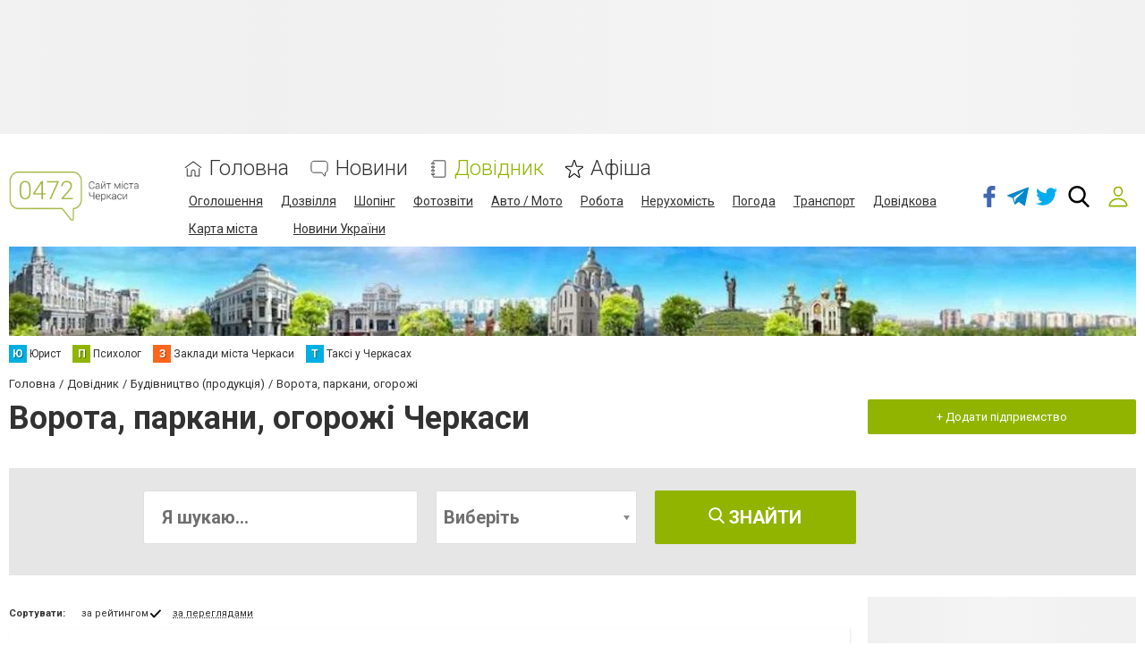

--- FILE ---
content_type: text/html; charset=utf-8
request_url: https://www.google.com/recaptcha/api2/anchor?ar=1&k=6LeLhRwUAAAAAE-aZEOXH_HCZS1_VQ6F1zNcNh_f&co=aHR0cHM6Ly93d3cuMDQ3Mi51YTo0NDM.&hl=uk&v=N67nZn4AqZkNcbeMu4prBgzg&size=invisible&badge=inline&anchor-ms=20000&execute-ms=30000&cb=cnmf0hldqtrf
body_size: 49685
content:
<!DOCTYPE HTML><html dir="ltr" lang="uk"><head><meta http-equiv="Content-Type" content="text/html; charset=UTF-8">
<meta http-equiv="X-UA-Compatible" content="IE=edge">
<title>reCAPTCHA</title>
<style type="text/css">
/* cyrillic-ext */
@font-face {
  font-family: 'Roboto';
  font-style: normal;
  font-weight: 400;
  font-stretch: 100%;
  src: url(//fonts.gstatic.com/s/roboto/v48/KFO7CnqEu92Fr1ME7kSn66aGLdTylUAMa3GUBHMdazTgWw.woff2) format('woff2');
  unicode-range: U+0460-052F, U+1C80-1C8A, U+20B4, U+2DE0-2DFF, U+A640-A69F, U+FE2E-FE2F;
}
/* cyrillic */
@font-face {
  font-family: 'Roboto';
  font-style: normal;
  font-weight: 400;
  font-stretch: 100%;
  src: url(//fonts.gstatic.com/s/roboto/v48/KFO7CnqEu92Fr1ME7kSn66aGLdTylUAMa3iUBHMdazTgWw.woff2) format('woff2');
  unicode-range: U+0301, U+0400-045F, U+0490-0491, U+04B0-04B1, U+2116;
}
/* greek-ext */
@font-face {
  font-family: 'Roboto';
  font-style: normal;
  font-weight: 400;
  font-stretch: 100%;
  src: url(//fonts.gstatic.com/s/roboto/v48/KFO7CnqEu92Fr1ME7kSn66aGLdTylUAMa3CUBHMdazTgWw.woff2) format('woff2');
  unicode-range: U+1F00-1FFF;
}
/* greek */
@font-face {
  font-family: 'Roboto';
  font-style: normal;
  font-weight: 400;
  font-stretch: 100%;
  src: url(//fonts.gstatic.com/s/roboto/v48/KFO7CnqEu92Fr1ME7kSn66aGLdTylUAMa3-UBHMdazTgWw.woff2) format('woff2');
  unicode-range: U+0370-0377, U+037A-037F, U+0384-038A, U+038C, U+038E-03A1, U+03A3-03FF;
}
/* math */
@font-face {
  font-family: 'Roboto';
  font-style: normal;
  font-weight: 400;
  font-stretch: 100%;
  src: url(//fonts.gstatic.com/s/roboto/v48/KFO7CnqEu92Fr1ME7kSn66aGLdTylUAMawCUBHMdazTgWw.woff2) format('woff2');
  unicode-range: U+0302-0303, U+0305, U+0307-0308, U+0310, U+0312, U+0315, U+031A, U+0326-0327, U+032C, U+032F-0330, U+0332-0333, U+0338, U+033A, U+0346, U+034D, U+0391-03A1, U+03A3-03A9, U+03B1-03C9, U+03D1, U+03D5-03D6, U+03F0-03F1, U+03F4-03F5, U+2016-2017, U+2034-2038, U+203C, U+2040, U+2043, U+2047, U+2050, U+2057, U+205F, U+2070-2071, U+2074-208E, U+2090-209C, U+20D0-20DC, U+20E1, U+20E5-20EF, U+2100-2112, U+2114-2115, U+2117-2121, U+2123-214F, U+2190, U+2192, U+2194-21AE, U+21B0-21E5, U+21F1-21F2, U+21F4-2211, U+2213-2214, U+2216-22FF, U+2308-230B, U+2310, U+2319, U+231C-2321, U+2336-237A, U+237C, U+2395, U+239B-23B7, U+23D0, U+23DC-23E1, U+2474-2475, U+25AF, U+25B3, U+25B7, U+25BD, U+25C1, U+25CA, U+25CC, U+25FB, U+266D-266F, U+27C0-27FF, U+2900-2AFF, U+2B0E-2B11, U+2B30-2B4C, U+2BFE, U+3030, U+FF5B, U+FF5D, U+1D400-1D7FF, U+1EE00-1EEFF;
}
/* symbols */
@font-face {
  font-family: 'Roboto';
  font-style: normal;
  font-weight: 400;
  font-stretch: 100%;
  src: url(//fonts.gstatic.com/s/roboto/v48/KFO7CnqEu92Fr1ME7kSn66aGLdTylUAMaxKUBHMdazTgWw.woff2) format('woff2');
  unicode-range: U+0001-000C, U+000E-001F, U+007F-009F, U+20DD-20E0, U+20E2-20E4, U+2150-218F, U+2190, U+2192, U+2194-2199, U+21AF, U+21E6-21F0, U+21F3, U+2218-2219, U+2299, U+22C4-22C6, U+2300-243F, U+2440-244A, U+2460-24FF, U+25A0-27BF, U+2800-28FF, U+2921-2922, U+2981, U+29BF, U+29EB, U+2B00-2BFF, U+4DC0-4DFF, U+FFF9-FFFB, U+10140-1018E, U+10190-1019C, U+101A0, U+101D0-101FD, U+102E0-102FB, U+10E60-10E7E, U+1D2C0-1D2D3, U+1D2E0-1D37F, U+1F000-1F0FF, U+1F100-1F1AD, U+1F1E6-1F1FF, U+1F30D-1F30F, U+1F315, U+1F31C, U+1F31E, U+1F320-1F32C, U+1F336, U+1F378, U+1F37D, U+1F382, U+1F393-1F39F, U+1F3A7-1F3A8, U+1F3AC-1F3AF, U+1F3C2, U+1F3C4-1F3C6, U+1F3CA-1F3CE, U+1F3D4-1F3E0, U+1F3ED, U+1F3F1-1F3F3, U+1F3F5-1F3F7, U+1F408, U+1F415, U+1F41F, U+1F426, U+1F43F, U+1F441-1F442, U+1F444, U+1F446-1F449, U+1F44C-1F44E, U+1F453, U+1F46A, U+1F47D, U+1F4A3, U+1F4B0, U+1F4B3, U+1F4B9, U+1F4BB, U+1F4BF, U+1F4C8-1F4CB, U+1F4D6, U+1F4DA, U+1F4DF, U+1F4E3-1F4E6, U+1F4EA-1F4ED, U+1F4F7, U+1F4F9-1F4FB, U+1F4FD-1F4FE, U+1F503, U+1F507-1F50B, U+1F50D, U+1F512-1F513, U+1F53E-1F54A, U+1F54F-1F5FA, U+1F610, U+1F650-1F67F, U+1F687, U+1F68D, U+1F691, U+1F694, U+1F698, U+1F6AD, U+1F6B2, U+1F6B9-1F6BA, U+1F6BC, U+1F6C6-1F6CF, U+1F6D3-1F6D7, U+1F6E0-1F6EA, U+1F6F0-1F6F3, U+1F6F7-1F6FC, U+1F700-1F7FF, U+1F800-1F80B, U+1F810-1F847, U+1F850-1F859, U+1F860-1F887, U+1F890-1F8AD, U+1F8B0-1F8BB, U+1F8C0-1F8C1, U+1F900-1F90B, U+1F93B, U+1F946, U+1F984, U+1F996, U+1F9E9, U+1FA00-1FA6F, U+1FA70-1FA7C, U+1FA80-1FA89, U+1FA8F-1FAC6, U+1FACE-1FADC, U+1FADF-1FAE9, U+1FAF0-1FAF8, U+1FB00-1FBFF;
}
/* vietnamese */
@font-face {
  font-family: 'Roboto';
  font-style: normal;
  font-weight: 400;
  font-stretch: 100%;
  src: url(//fonts.gstatic.com/s/roboto/v48/KFO7CnqEu92Fr1ME7kSn66aGLdTylUAMa3OUBHMdazTgWw.woff2) format('woff2');
  unicode-range: U+0102-0103, U+0110-0111, U+0128-0129, U+0168-0169, U+01A0-01A1, U+01AF-01B0, U+0300-0301, U+0303-0304, U+0308-0309, U+0323, U+0329, U+1EA0-1EF9, U+20AB;
}
/* latin-ext */
@font-face {
  font-family: 'Roboto';
  font-style: normal;
  font-weight: 400;
  font-stretch: 100%;
  src: url(//fonts.gstatic.com/s/roboto/v48/KFO7CnqEu92Fr1ME7kSn66aGLdTylUAMa3KUBHMdazTgWw.woff2) format('woff2');
  unicode-range: U+0100-02BA, U+02BD-02C5, U+02C7-02CC, U+02CE-02D7, U+02DD-02FF, U+0304, U+0308, U+0329, U+1D00-1DBF, U+1E00-1E9F, U+1EF2-1EFF, U+2020, U+20A0-20AB, U+20AD-20C0, U+2113, U+2C60-2C7F, U+A720-A7FF;
}
/* latin */
@font-face {
  font-family: 'Roboto';
  font-style: normal;
  font-weight: 400;
  font-stretch: 100%;
  src: url(//fonts.gstatic.com/s/roboto/v48/KFO7CnqEu92Fr1ME7kSn66aGLdTylUAMa3yUBHMdazQ.woff2) format('woff2');
  unicode-range: U+0000-00FF, U+0131, U+0152-0153, U+02BB-02BC, U+02C6, U+02DA, U+02DC, U+0304, U+0308, U+0329, U+2000-206F, U+20AC, U+2122, U+2191, U+2193, U+2212, U+2215, U+FEFF, U+FFFD;
}
/* cyrillic-ext */
@font-face {
  font-family: 'Roboto';
  font-style: normal;
  font-weight: 500;
  font-stretch: 100%;
  src: url(//fonts.gstatic.com/s/roboto/v48/KFO7CnqEu92Fr1ME7kSn66aGLdTylUAMa3GUBHMdazTgWw.woff2) format('woff2');
  unicode-range: U+0460-052F, U+1C80-1C8A, U+20B4, U+2DE0-2DFF, U+A640-A69F, U+FE2E-FE2F;
}
/* cyrillic */
@font-face {
  font-family: 'Roboto';
  font-style: normal;
  font-weight: 500;
  font-stretch: 100%;
  src: url(//fonts.gstatic.com/s/roboto/v48/KFO7CnqEu92Fr1ME7kSn66aGLdTylUAMa3iUBHMdazTgWw.woff2) format('woff2');
  unicode-range: U+0301, U+0400-045F, U+0490-0491, U+04B0-04B1, U+2116;
}
/* greek-ext */
@font-face {
  font-family: 'Roboto';
  font-style: normal;
  font-weight: 500;
  font-stretch: 100%;
  src: url(//fonts.gstatic.com/s/roboto/v48/KFO7CnqEu92Fr1ME7kSn66aGLdTylUAMa3CUBHMdazTgWw.woff2) format('woff2');
  unicode-range: U+1F00-1FFF;
}
/* greek */
@font-face {
  font-family: 'Roboto';
  font-style: normal;
  font-weight: 500;
  font-stretch: 100%;
  src: url(//fonts.gstatic.com/s/roboto/v48/KFO7CnqEu92Fr1ME7kSn66aGLdTylUAMa3-UBHMdazTgWw.woff2) format('woff2');
  unicode-range: U+0370-0377, U+037A-037F, U+0384-038A, U+038C, U+038E-03A1, U+03A3-03FF;
}
/* math */
@font-face {
  font-family: 'Roboto';
  font-style: normal;
  font-weight: 500;
  font-stretch: 100%;
  src: url(//fonts.gstatic.com/s/roboto/v48/KFO7CnqEu92Fr1ME7kSn66aGLdTylUAMawCUBHMdazTgWw.woff2) format('woff2');
  unicode-range: U+0302-0303, U+0305, U+0307-0308, U+0310, U+0312, U+0315, U+031A, U+0326-0327, U+032C, U+032F-0330, U+0332-0333, U+0338, U+033A, U+0346, U+034D, U+0391-03A1, U+03A3-03A9, U+03B1-03C9, U+03D1, U+03D5-03D6, U+03F0-03F1, U+03F4-03F5, U+2016-2017, U+2034-2038, U+203C, U+2040, U+2043, U+2047, U+2050, U+2057, U+205F, U+2070-2071, U+2074-208E, U+2090-209C, U+20D0-20DC, U+20E1, U+20E5-20EF, U+2100-2112, U+2114-2115, U+2117-2121, U+2123-214F, U+2190, U+2192, U+2194-21AE, U+21B0-21E5, U+21F1-21F2, U+21F4-2211, U+2213-2214, U+2216-22FF, U+2308-230B, U+2310, U+2319, U+231C-2321, U+2336-237A, U+237C, U+2395, U+239B-23B7, U+23D0, U+23DC-23E1, U+2474-2475, U+25AF, U+25B3, U+25B7, U+25BD, U+25C1, U+25CA, U+25CC, U+25FB, U+266D-266F, U+27C0-27FF, U+2900-2AFF, U+2B0E-2B11, U+2B30-2B4C, U+2BFE, U+3030, U+FF5B, U+FF5D, U+1D400-1D7FF, U+1EE00-1EEFF;
}
/* symbols */
@font-face {
  font-family: 'Roboto';
  font-style: normal;
  font-weight: 500;
  font-stretch: 100%;
  src: url(//fonts.gstatic.com/s/roboto/v48/KFO7CnqEu92Fr1ME7kSn66aGLdTylUAMaxKUBHMdazTgWw.woff2) format('woff2');
  unicode-range: U+0001-000C, U+000E-001F, U+007F-009F, U+20DD-20E0, U+20E2-20E4, U+2150-218F, U+2190, U+2192, U+2194-2199, U+21AF, U+21E6-21F0, U+21F3, U+2218-2219, U+2299, U+22C4-22C6, U+2300-243F, U+2440-244A, U+2460-24FF, U+25A0-27BF, U+2800-28FF, U+2921-2922, U+2981, U+29BF, U+29EB, U+2B00-2BFF, U+4DC0-4DFF, U+FFF9-FFFB, U+10140-1018E, U+10190-1019C, U+101A0, U+101D0-101FD, U+102E0-102FB, U+10E60-10E7E, U+1D2C0-1D2D3, U+1D2E0-1D37F, U+1F000-1F0FF, U+1F100-1F1AD, U+1F1E6-1F1FF, U+1F30D-1F30F, U+1F315, U+1F31C, U+1F31E, U+1F320-1F32C, U+1F336, U+1F378, U+1F37D, U+1F382, U+1F393-1F39F, U+1F3A7-1F3A8, U+1F3AC-1F3AF, U+1F3C2, U+1F3C4-1F3C6, U+1F3CA-1F3CE, U+1F3D4-1F3E0, U+1F3ED, U+1F3F1-1F3F3, U+1F3F5-1F3F7, U+1F408, U+1F415, U+1F41F, U+1F426, U+1F43F, U+1F441-1F442, U+1F444, U+1F446-1F449, U+1F44C-1F44E, U+1F453, U+1F46A, U+1F47D, U+1F4A3, U+1F4B0, U+1F4B3, U+1F4B9, U+1F4BB, U+1F4BF, U+1F4C8-1F4CB, U+1F4D6, U+1F4DA, U+1F4DF, U+1F4E3-1F4E6, U+1F4EA-1F4ED, U+1F4F7, U+1F4F9-1F4FB, U+1F4FD-1F4FE, U+1F503, U+1F507-1F50B, U+1F50D, U+1F512-1F513, U+1F53E-1F54A, U+1F54F-1F5FA, U+1F610, U+1F650-1F67F, U+1F687, U+1F68D, U+1F691, U+1F694, U+1F698, U+1F6AD, U+1F6B2, U+1F6B9-1F6BA, U+1F6BC, U+1F6C6-1F6CF, U+1F6D3-1F6D7, U+1F6E0-1F6EA, U+1F6F0-1F6F3, U+1F6F7-1F6FC, U+1F700-1F7FF, U+1F800-1F80B, U+1F810-1F847, U+1F850-1F859, U+1F860-1F887, U+1F890-1F8AD, U+1F8B0-1F8BB, U+1F8C0-1F8C1, U+1F900-1F90B, U+1F93B, U+1F946, U+1F984, U+1F996, U+1F9E9, U+1FA00-1FA6F, U+1FA70-1FA7C, U+1FA80-1FA89, U+1FA8F-1FAC6, U+1FACE-1FADC, U+1FADF-1FAE9, U+1FAF0-1FAF8, U+1FB00-1FBFF;
}
/* vietnamese */
@font-face {
  font-family: 'Roboto';
  font-style: normal;
  font-weight: 500;
  font-stretch: 100%;
  src: url(//fonts.gstatic.com/s/roboto/v48/KFO7CnqEu92Fr1ME7kSn66aGLdTylUAMa3OUBHMdazTgWw.woff2) format('woff2');
  unicode-range: U+0102-0103, U+0110-0111, U+0128-0129, U+0168-0169, U+01A0-01A1, U+01AF-01B0, U+0300-0301, U+0303-0304, U+0308-0309, U+0323, U+0329, U+1EA0-1EF9, U+20AB;
}
/* latin-ext */
@font-face {
  font-family: 'Roboto';
  font-style: normal;
  font-weight: 500;
  font-stretch: 100%;
  src: url(//fonts.gstatic.com/s/roboto/v48/KFO7CnqEu92Fr1ME7kSn66aGLdTylUAMa3KUBHMdazTgWw.woff2) format('woff2');
  unicode-range: U+0100-02BA, U+02BD-02C5, U+02C7-02CC, U+02CE-02D7, U+02DD-02FF, U+0304, U+0308, U+0329, U+1D00-1DBF, U+1E00-1E9F, U+1EF2-1EFF, U+2020, U+20A0-20AB, U+20AD-20C0, U+2113, U+2C60-2C7F, U+A720-A7FF;
}
/* latin */
@font-face {
  font-family: 'Roboto';
  font-style: normal;
  font-weight: 500;
  font-stretch: 100%;
  src: url(//fonts.gstatic.com/s/roboto/v48/KFO7CnqEu92Fr1ME7kSn66aGLdTylUAMa3yUBHMdazQ.woff2) format('woff2');
  unicode-range: U+0000-00FF, U+0131, U+0152-0153, U+02BB-02BC, U+02C6, U+02DA, U+02DC, U+0304, U+0308, U+0329, U+2000-206F, U+20AC, U+2122, U+2191, U+2193, U+2212, U+2215, U+FEFF, U+FFFD;
}
/* cyrillic-ext */
@font-face {
  font-family: 'Roboto';
  font-style: normal;
  font-weight: 900;
  font-stretch: 100%;
  src: url(//fonts.gstatic.com/s/roboto/v48/KFO7CnqEu92Fr1ME7kSn66aGLdTylUAMa3GUBHMdazTgWw.woff2) format('woff2');
  unicode-range: U+0460-052F, U+1C80-1C8A, U+20B4, U+2DE0-2DFF, U+A640-A69F, U+FE2E-FE2F;
}
/* cyrillic */
@font-face {
  font-family: 'Roboto';
  font-style: normal;
  font-weight: 900;
  font-stretch: 100%;
  src: url(//fonts.gstatic.com/s/roboto/v48/KFO7CnqEu92Fr1ME7kSn66aGLdTylUAMa3iUBHMdazTgWw.woff2) format('woff2');
  unicode-range: U+0301, U+0400-045F, U+0490-0491, U+04B0-04B1, U+2116;
}
/* greek-ext */
@font-face {
  font-family: 'Roboto';
  font-style: normal;
  font-weight: 900;
  font-stretch: 100%;
  src: url(//fonts.gstatic.com/s/roboto/v48/KFO7CnqEu92Fr1ME7kSn66aGLdTylUAMa3CUBHMdazTgWw.woff2) format('woff2');
  unicode-range: U+1F00-1FFF;
}
/* greek */
@font-face {
  font-family: 'Roboto';
  font-style: normal;
  font-weight: 900;
  font-stretch: 100%;
  src: url(//fonts.gstatic.com/s/roboto/v48/KFO7CnqEu92Fr1ME7kSn66aGLdTylUAMa3-UBHMdazTgWw.woff2) format('woff2');
  unicode-range: U+0370-0377, U+037A-037F, U+0384-038A, U+038C, U+038E-03A1, U+03A3-03FF;
}
/* math */
@font-face {
  font-family: 'Roboto';
  font-style: normal;
  font-weight: 900;
  font-stretch: 100%;
  src: url(//fonts.gstatic.com/s/roboto/v48/KFO7CnqEu92Fr1ME7kSn66aGLdTylUAMawCUBHMdazTgWw.woff2) format('woff2');
  unicode-range: U+0302-0303, U+0305, U+0307-0308, U+0310, U+0312, U+0315, U+031A, U+0326-0327, U+032C, U+032F-0330, U+0332-0333, U+0338, U+033A, U+0346, U+034D, U+0391-03A1, U+03A3-03A9, U+03B1-03C9, U+03D1, U+03D5-03D6, U+03F0-03F1, U+03F4-03F5, U+2016-2017, U+2034-2038, U+203C, U+2040, U+2043, U+2047, U+2050, U+2057, U+205F, U+2070-2071, U+2074-208E, U+2090-209C, U+20D0-20DC, U+20E1, U+20E5-20EF, U+2100-2112, U+2114-2115, U+2117-2121, U+2123-214F, U+2190, U+2192, U+2194-21AE, U+21B0-21E5, U+21F1-21F2, U+21F4-2211, U+2213-2214, U+2216-22FF, U+2308-230B, U+2310, U+2319, U+231C-2321, U+2336-237A, U+237C, U+2395, U+239B-23B7, U+23D0, U+23DC-23E1, U+2474-2475, U+25AF, U+25B3, U+25B7, U+25BD, U+25C1, U+25CA, U+25CC, U+25FB, U+266D-266F, U+27C0-27FF, U+2900-2AFF, U+2B0E-2B11, U+2B30-2B4C, U+2BFE, U+3030, U+FF5B, U+FF5D, U+1D400-1D7FF, U+1EE00-1EEFF;
}
/* symbols */
@font-face {
  font-family: 'Roboto';
  font-style: normal;
  font-weight: 900;
  font-stretch: 100%;
  src: url(//fonts.gstatic.com/s/roboto/v48/KFO7CnqEu92Fr1ME7kSn66aGLdTylUAMaxKUBHMdazTgWw.woff2) format('woff2');
  unicode-range: U+0001-000C, U+000E-001F, U+007F-009F, U+20DD-20E0, U+20E2-20E4, U+2150-218F, U+2190, U+2192, U+2194-2199, U+21AF, U+21E6-21F0, U+21F3, U+2218-2219, U+2299, U+22C4-22C6, U+2300-243F, U+2440-244A, U+2460-24FF, U+25A0-27BF, U+2800-28FF, U+2921-2922, U+2981, U+29BF, U+29EB, U+2B00-2BFF, U+4DC0-4DFF, U+FFF9-FFFB, U+10140-1018E, U+10190-1019C, U+101A0, U+101D0-101FD, U+102E0-102FB, U+10E60-10E7E, U+1D2C0-1D2D3, U+1D2E0-1D37F, U+1F000-1F0FF, U+1F100-1F1AD, U+1F1E6-1F1FF, U+1F30D-1F30F, U+1F315, U+1F31C, U+1F31E, U+1F320-1F32C, U+1F336, U+1F378, U+1F37D, U+1F382, U+1F393-1F39F, U+1F3A7-1F3A8, U+1F3AC-1F3AF, U+1F3C2, U+1F3C4-1F3C6, U+1F3CA-1F3CE, U+1F3D4-1F3E0, U+1F3ED, U+1F3F1-1F3F3, U+1F3F5-1F3F7, U+1F408, U+1F415, U+1F41F, U+1F426, U+1F43F, U+1F441-1F442, U+1F444, U+1F446-1F449, U+1F44C-1F44E, U+1F453, U+1F46A, U+1F47D, U+1F4A3, U+1F4B0, U+1F4B3, U+1F4B9, U+1F4BB, U+1F4BF, U+1F4C8-1F4CB, U+1F4D6, U+1F4DA, U+1F4DF, U+1F4E3-1F4E6, U+1F4EA-1F4ED, U+1F4F7, U+1F4F9-1F4FB, U+1F4FD-1F4FE, U+1F503, U+1F507-1F50B, U+1F50D, U+1F512-1F513, U+1F53E-1F54A, U+1F54F-1F5FA, U+1F610, U+1F650-1F67F, U+1F687, U+1F68D, U+1F691, U+1F694, U+1F698, U+1F6AD, U+1F6B2, U+1F6B9-1F6BA, U+1F6BC, U+1F6C6-1F6CF, U+1F6D3-1F6D7, U+1F6E0-1F6EA, U+1F6F0-1F6F3, U+1F6F7-1F6FC, U+1F700-1F7FF, U+1F800-1F80B, U+1F810-1F847, U+1F850-1F859, U+1F860-1F887, U+1F890-1F8AD, U+1F8B0-1F8BB, U+1F8C0-1F8C1, U+1F900-1F90B, U+1F93B, U+1F946, U+1F984, U+1F996, U+1F9E9, U+1FA00-1FA6F, U+1FA70-1FA7C, U+1FA80-1FA89, U+1FA8F-1FAC6, U+1FACE-1FADC, U+1FADF-1FAE9, U+1FAF0-1FAF8, U+1FB00-1FBFF;
}
/* vietnamese */
@font-face {
  font-family: 'Roboto';
  font-style: normal;
  font-weight: 900;
  font-stretch: 100%;
  src: url(//fonts.gstatic.com/s/roboto/v48/KFO7CnqEu92Fr1ME7kSn66aGLdTylUAMa3OUBHMdazTgWw.woff2) format('woff2');
  unicode-range: U+0102-0103, U+0110-0111, U+0128-0129, U+0168-0169, U+01A0-01A1, U+01AF-01B0, U+0300-0301, U+0303-0304, U+0308-0309, U+0323, U+0329, U+1EA0-1EF9, U+20AB;
}
/* latin-ext */
@font-face {
  font-family: 'Roboto';
  font-style: normal;
  font-weight: 900;
  font-stretch: 100%;
  src: url(//fonts.gstatic.com/s/roboto/v48/KFO7CnqEu92Fr1ME7kSn66aGLdTylUAMa3KUBHMdazTgWw.woff2) format('woff2');
  unicode-range: U+0100-02BA, U+02BD-02C5, U+02C7-02CC, U+02CE-02D7, U+02DD-02FF, U+0304, U+0308, U+0329, U+1D00-1DBF, U+1E00-1E9F, U+1EF2-1EFF, U+2020, U+20A0-20AB, U+20AD-20C0, U+2113, U+2C60-2C7F, U+A720-A7FF;
}
/* latin */
@font-face {
  font-family: 'Roboto';
  font-style: normal;
  font-weight: 900;
  font-stretch: 100%;
  src: url(//fonts.gstatic.com/s/roboto/v48/KFO7CnqEu92Fr1ME7kSn66aGLdTylUAMa3yUBHMdazQ.woff2) format('woff2');
  unicode-range: U+0000-00FF, U+0131, U+0152-0153, U+02BB-02BC, U+02C6, U+02DA, U+02DC, U+0304, U+0308, U+0329, U+2000-206F, U+20AC, U+2122, U+2191, U+2193, U+2212, U+2215, U+FEFF, U+FFFD;
}

</style>
<link rel="stylesheet" type="text/css" href="https://www.gstatic.com/recaptcha/releases/N67nZn4AqZkNcbeMu4prBgzg/styles__ltr.css">
<script nonce="-mQkpO0HRl96sP76FjS7AA" type="text/javascript">window['__recaptcha_api'] = 'https://www.google.com/recaptcha/api2/';</script>
<script type="text/javascript" src="https://www.gstatic.com/recaptcha/releases/N67nZn4AqZkNcbeMu4prBgzg/recaptcha__uk.js" nonce="-mQkpO0HRl96sP76FjS7AA">
      
    </script></head>
<body><div id="rc-anchor-alert" class="rc-anchor-alert"></div>
<input type="hidden" id="recaptcha-token" value="[base64]">
<script type="text/javascript" nonce="-mQkpO0HRl96sP76FjS7AA">
      recaptcha.anchor.Main.init("[\x22ainput\x22,[\x22bgdata\x22,\x22\x22,\[base64]/[base64]/[base64]/[base64]/[base64]/UltsKytdPUU6KEU8MjA0OD9SW2wrK109RT4+NnwxOTI6KChFJjY0NTEyKT09NTUyOTYmJk0rMTxjLmxlbmd0aCYmKGMuY2hhckNvZGVBdChNKzEpJjY0NTEyKT09NTYzMjA/[base64]/[base64]/[base64]/[base64]/[base64]/[base64]/[base64]\x22,\[base64]\\u003d\x22,\x22w4cew71sw41tw4w4w4/DtcOOTcKvfsKzwozCucOdwpR/QMOgDgzCqMK4w4rCucKzwq8MNU/[base64]/w4RsAcK6wrlIw4UVA8KzIxXDi8KUw4jDpcOjwqDDry5Ww6g/GsOOw5jDhw7DgcOfC8ORw6tow58Ew6lwwrRAf07DnGsvw5kjUcOUw55wA8KKfMOLDhtbw5DDlQzCg13ConzDiWzCgWzDglAWQjjCjnXDvlFLaMOmwpoDwq93wpgxwrZkw4FtXsO4NDLDmGRhB8Khw5k2cwZ+wrJXF8K4w4plw7TCn8O+wqt/J8OVwq8lL8Kdwq/[base64]/VVxrHgNzw7jDuzttwpRZwptHw7bDrxhHwqbCii44wrlxwp9xaSLDk8Khwox+w6VeMjVew6Bqw6XCnMKzGxRWBlbDn0DCh8KswoLDlykuw4QEw5fDozfDgMKew67CiWBkw6dEw58PfcKIwrXDvBfDimM6Vn1+wrHCkRDDgiXClDdpwqHCnRLCrUsAw6c/w6fDkiTCoMKmT8KNwovDncOgw6wMGhpNw61nEcKjwqrCrlHCucKUw6MtwoHCnsK6w7HCjTlKwr7DsjxJNcOHKQhbwpfDl8Otw5LDrylTd8OYO8OZw7plTsONaURswpECRsOHw4Bxw7Edw6/CiGE9w6nDv8KMw5bChcOMBBg0KcOALQ3DkEHDth1gwpfCs8KzwojDiTjDkMKbBifDnsKjwonClMOuTiTCskXCuXIVwr/DqcKeGMKTfcKkw5tFwrTDrsOnwrsow5LCicKbw5rCsjbDpW9+VsOrwqM/f2rCrsKwwpTCncOKwoLCp03Cj8O1w5rCpinDicKGw7XCmcKTw5FqNyp5McOlwpMcwp9SFsOEPW0OecKhLWnDk8KoB8K3w6TCpDjCqD9wbnR9w7XDuwctXXjCjsKgHAvDnsOZw6cpf3DCiWjDnMKiw6Auw5TDncOiST/DqcO1w5UuLsKpwpjDpsKFBDc/CXrDu0siwrl4BMKIAMOAwq4SwrQBwrPChMKVJMK9w5RBwqTCtsKGwrsOw4vCsV3CqsOxN3RawpTCgXETE8K7QsOhwqfCiMKxw6LDr2rDosKpaVYKw7LDoHvCj0vDj1zDq8KKwogtwqTCtcOQwpJQeS9hKMOVdmUxw5HCtRF/[base64]/CscKUEMKyw5QVw6/Dg8OxPiPCjUHCnEvCuQ3CoMO4fsOrbcKjX0/Dp8K/w6HClsOXd8KIw7DDqsOXZ8KTBsKdHsOMw4cCacOOAMOUw6HCkMKEwqEGwqVawoQ3w5MAw6rDhcKHw4/Ck8KtbDh/Pj0Vd1N1woMAw5XDusO0wqrCh0DCtMKtazY1w4xYLFAjwp9RSxfDozLCrCk9wpF4wqonwr1yw4k3woXDlS9SLMOxw7LDn3F5wqfCp3jDjsKfUcKhw4zDksK/woDDvMOjw4fDkjjCmnJ7w5jCpGFdO8Ocw6snwqDCsg7ClcKKVcKiwrrDoMOADsKXwo5WLzTDr8OMMSZ7B39OPWhcEHTDnMOlW106w49qwpswFBpNwpvDusOqaURafcKlP2h7agcFdcOKaMO2I8KsPMKXwpApw6hzwpk9wqsZw7JkXz4YM0JVwrw/[base64]/Dh8OiwprCqwBiwrXCrMOkPsOWwr/DucOKw5Zqw7TCocKew40wwojDqMObw5N8w6DCt0QuwobCv8Knw5FRw6ogw6QAAMOJdTzDgVjDlcKFwr4vwpPDmcO/flPCmsKXwpPCqmFNGcKkw7hfwpjCqcK4d8KfBR3CqC3DpiLDsGADNcKaeBDDg8KKw5JLwpQVM8K/wqLCvmrCr8OPbhjDrHgwVcK/VcK8EFrCrSfCs0bDvlFObMK3wr/CsAxwJD9Ybi89R2ttwpdYIBDCgGLDucKbwq7CnFhBfkTDrBkhA3rCrsO6w6QJYsKPcHI0w6FseG1Xw73DuMO/w6HCnTsCwqlefBcLwo8lw6rCrgd6wqNkEMKlwo3CmsONwr43w61rJcOEwrHCpsKQOsO9wpvDmHHDmCvCisOFwonDpy4yMCtZwoDDnnnDnsK1CWXCgBlLwqnDpxzCsyQmw6F/wqXDtMODwrZvw5HCri7DmsORw7w/[base64]/DrBTDusOvaMO1PwVAKsKnUBJewoM0wqsmw4ZBw4cKw4QOSsOpwqEZw5zDm8OXw7gIw7HDoigoecK7a8KLJ8OPw5zDvQ1xfMOHPMOfQ1rDjHPDj3HDkX5FbWvClz0Dw5XDkXjCrXMCf8Kgw4LDs8ONw4zCowNWP8OYCD4Bw4Vsw4zDvwDCn8KFw51tw7/DisOSWcOnC8KERcK/[base64]/DtsOJEFjDosOew6vDj8OMd8KQw4tQwrMOYUIHGTZXQHjDh2sgwoYkw7fCk8O6w4HDncK4ccOAwqxRbMKCRsOlw5rCuGJIPyTCjSfDhWDDq8Oiw5HDosOvw4plw4RWJinDuiHDpQjCmj/CrMOYwoRAAcKVwoZge8OTB8OsH8KBw67CvMKmw6R8wqxHw57Djjc2wpUAwp/DlCVxeMO3f8OQw7zDk8OkBh0/wrDDuydJZz9qEQzCoMKZeMKnfC4WQMK2YMOcwovDk8OmwpXDl8KhTTbCtcOoQsKyw77DoMOQaBvDtkUvw43Di8KFQw3Cj8Ogw5nChnfCucK9fcOYDcKrZ8Kkw6PDnMOBGsOww5dkw4hqeMOlw54Tw6olX2s1wr5Zw6nCicONw7NEw5/CtsOtwp1Ow5bDoHrDisOiwpTDhk4sSsKOw5PDoFhMw6J8bcO3w6MUP8KtAyNsw5YHeMORMxchw5QXw6gpwo9xbnh9IgDDq8O9WwfChzlww6bDlcK/w4TDmWLDikvCqcK5w68kw6LChk1KHsKlw5M4w4TDhFbDs0fDqsK3w5zDmjDDi8OewozDgFbDh8O/wpTCtcKLwrvDs2QiQsOSw4cEw6fCosOBWnTCp8OLfVbDiynDmDAsw6XDrDvDvlLCqsKXDG3CucKZw5NEVMKXUy4cJlvDrH5rwpIGNkTDsGzDmMK1w5A1w4Ydw4xrPcKGwqw5McKkwrgRUCI/w5TDr8OpKMOvUzwlwqFRRcKJwpZGOD5Ow7LDqsOWw5Y5Y03CpMO9RMOZwpPCosOSw5jDiiHDs8K+AyrDr3PCt2DDnCR+A8KHwqDCjSjCklIfeizDviw0w47DusOlIUAKw7RZwootwrfDosOQw4c+wr8uwqbDhsKOC8OJdcKgFMKZwqPCu8KJwr8/W8O1AGNyw4HCi8K9ZUd2Jkl/a2xsw7nCrHEFBiMqQHvDgx7Dug3Ck1VVwqLDrxs/w5fCqQvCq8OGwr46aAwxPsK6OAPDm8KYwpMVRgPCuzIAw47DjcKFdcKqJCbDvwQKw58+wq8/[base64]/w7shwqjDoQ55HsKOwr0dHUN3Plt6GFQUw6gfY8O+CMO0SSfCk8KLU1TDmAHCkMK0ZsKNMSI9dcOSw69HbsOSfALDg8KEZsKJw4BjwpgyGCfDgcOdTcKldl/[base64]/DukvDg0FPwo/[base64]/DvsOIw47CjGg3wr19w4jDoi3CgsKOB8K1wqLDk8KNw7DDjGHCm8OHwoxzXXLDp8KEw5nDtGJLwpZreB/DiAlDaMODw6rClgBvw7wselfDn8K6YFJ1bntYw6XCusO2BnnDkCk5wp0Zw7vDl8OhcMKWCMKwwr5Lw41gCsK8wpLCmcK4VhDCqlvDrQMOwpXCnBh2E8K5Vg5/EWNmwo3CmcKRB20IXBbCjMKtwpJ5w47CmcOFUcOvRcKMw6zCgBphE2PDqio6w7kuw5bCi8ONBREkworDgHlJw5nDssOrM8OtLsK2dB8uw6jDjRfDjlLCml9YYcKYw5YOdyEdwrVCQAvDvRQMccOSwrXCuS80w77CjjnCrcO/wprDvm/Do8KnNsKkw7XCnRHCkcOkw5bCmB/Cty1+w40dwrMNY17CucOgwrjCpcOyUcOYLXHCk8OLOzgfw7I7az3Dvx7Ct3wzDsK9QgHDjHnCl8KSwp/CssKXb2QTwoHDrMK+wqQxw6E/w5nDjgnCosKcwpc/wpRsw6xkwoF3MMKvShTDucO/wrfDjsOIJcKjwqDDoWoUKMOmdHrDhHF/BcOdJcOkw5gEZW1Zwq8dwoDCncOGQ3nCtsK+CcO5RsOgw7/[base64]/CnnLCo8OdRjLCmcKOGyEzw7zDlMKKwpVuFsKsw5Yqw4gswoA4GwgydcKKwpRpwprConPDpcKSHyDCtS/Ci8KswpBRQ09qNDTCrsO9A8KJbMK+SMOJw7scwrjDt8OYIsOKw4NBE8ONRWPDiDdfwo/CvcOAw6dTw5nCuMKGwroBeMKjQsKgHcKmV8OVGyPDsBsaw6VowoLCl31jwoTDrsK/wqzDjEg/DcKgw7EgYH9yw5l7w6t5D8KnU8OVw6fCq1lqHcOFAT3DlAIZwrAqHnzDpsKcw405w7TDp8OINnExwoRkRiBzwo98P8O9wphtVMO1wrHCsWVGw4XDtMK/w5khdwVNGMOEcR9TwodIGsKWw5LClcKkw6U4woTDp2VJwoVww4MKdj46Y8OQKhvCviTCgMOhw4sHw75sw5JHRXR+KMKNIR/CisK4acOue0RTWhXDpntdwo7DslxZWcKmw55kwpwXw4I8w5FXeFo8OsO4T8O+w5V+wqplw5nDq8K4CcKQwolGCk8lYMK6wo5/[base64]/Ct8OPeAYePMOeUsOlw6NNw6PCoVjCu8O5wrDCtMO9w482UUFoX8OLUAnCg8OFDHsFw7c9w7LDo8OVw7XDpMOBwpPDoh9Dw4PChMOiwqpkwrfDpjxWwqLCu8KbwpEDw4hND8KmQMOOw43Dhh1JS3UkwpvDmMKQw4TDr0/DgArDiXHCqibCjTjDiQofwoImBQ/Dr8KIwp/CjMKewos/GQ3CvcOHw5nDt01CP8KTw4PCpGBjwrx0NGIHwqgfC3PDrlY1w5MsIk18wpvDhncVwrBZPcKOaDzDhVfCgMOrw5PDvcKtVMKbwp0Qwq/CncKmw6pgK8OYw6PCgMKfM8OpYCvDkMORGg7DmEZDIsKNwoLDhMO7SMKJS8OCwpDCnx/DpjTDtDLCiyvCscO4Ajw3w7FMwrHCv8KZJXHCuUzCtR9zw6/CnsK2b8KfwoE6wqBYw4jCmsKPcsKqPh/CocKWw5TChAfCjV/Dp8Knw4hgBsOKVFIEaMK3NsKOUcOvMEsoB8K1wp8zDXvCjcOYUMOlw41Ywr4TbEZMw4FLwpLDisKwasKDwpUWw7TCoMKpwqTDu30PBMKAwqrDg1HDo8KDw7NJwp1/wrLCsMOUw5TCvQhgw6RpwrdDw4zCgyfDmmBmSWBXNcKFwqQVb8O5w63Clk3DlsODw5RjJsOnS13DqMKvJh4SVScGw7lhwodhT1jDhcOKI0rDuMKuKUNiwrFACMOQw4jCowrCvlfCuwXDrsKawofChMKhaMKUSSfDl0pJwoFjRMO/wqcfw4wIFMOsKx7Dr8K7ZsKEw5vDhsKxR2c2C8K7wozDpkVzw43Co1/CnsOuFsOfGivDqkPDtT7CjMOGKzjDjgI0w4pXEF1eLcO2wrxiPsKnw7HCtTPCiHbDq8O6w5XDkA5YworDjwNjN8Oxwr7DihvCmDk1w63DjAM9wq/DgsKKWcKVMcO2w5nCsgMlTRPCu1pPwrh4XwjCkQwJwoXCo8KKWUgFwqtuwq1LwoURw7saLcO0AcOzwpJ2wokLQE7DsGwuBcOBwo7Csix0wqc3wr3DsMKvHMKpP8OnA2QuwqY6wpLCrcORcMK/[base64]/DrQ/[base64]/ChMKZRGnDm2/[base64]/[base64]/[base64]/Csl7Dn8KqF8KUw5nCrsOdwpvCqV7CuVN7LBPCiHYYw7g9wqLDuAnDmMOiw4zCpjNcLMK7w4zDo8KSLMOBwr4hwozDvcOiw4rDqsOnw7TDksOiCTY5ZTEcwrVNLMO5asK2ZQ16fBFcw7rDvcOxwrxFwpzDnR0vwpU/wo3Coy/Coi9/wr/DrVPCi8KMZ3FEV0TDosKrdsOEw7c9SMKBw7PCmgnCjsO0MsOfKGLCkAk/w4jCsgvDgmU1c8OJw7LCrjXCuMKvAsKcLS8eV8OAw7YMISzChi/CindoCsObE8O7wo/[base64]/DqsO5w4DDqCjCrcOGf8KGdcO/dcO/[base64]/ZMO3eU0SaMKPwpHCtQBMP8K6fsKkEcOBdwDCtE3DncKew5/CnMKowpDCoMOkTcOcw70LRsKWwq1/wrnCiHhIwqhHwq/DjWjDg3gKM8OZV8OoQQhFwrUoXsKdHMObfydfKHDCvl/DkGjDgAnDk8O+NsOzwo/DnlB0wpV5H8OUNTDCscOVwoReYkxow70ew7UYb8OowrsdF3DDmxAgwoZJwoArVn8bw4zDp8OpdVrCmybClMKMVsKZO8OaPQRPL8KiwojCkcKBwo5Oa8Khw7ELLmYCcA/DiMKQwqVfwpwdCsKcw5IBMXtSBAfDhxkswpXCmsK3woDCnmcbwqMbYjPDisKaD3Qpwq3DqMKIDRZ5PnrDvcO7w50mw63DhcK5FV5BwptBWcOUVsKjSB7DggIqw5xMw53DnMK4AcOgWUcTw6vCpkpvw6DDlsOhwpHCpDp1Yw3Cl8KPw6p/[base64]/w45PwrjCu8KmBcK4NsObFMOsDm8qUyDCjTjCoMOGWiBLwrRyw4XDqV1YNg/CtUZoU8OtFMOWw7/DjsO0wpXCoirCjnfDlE4uw4zCqC3CnsKswoLDnVjDpsK6woZ4wqNxw7kYw5M1Ly7CqRfDo2A2w5HCgwJkLsOqwoATwr1PM8KDw5/CssOJAcKywrfDoSXCuSfCkAbCgcK8Jx0swr1XaSwFwpjDnl4fBinCtsKpNcKLEGHDssKHScOedMKeZ0TDsBHCpMO6I3sZYMOcT8KHwrTDmU3Dlkc5wq7DocO3f8ODw5PCuR3DucOSw6vDssK8PcOzwo/DvykWw5pgCcOww5DDvSUxe3vDg19Gw67CgMKkX8Ogw5HDncKLK8K6w7tBWcOsasOmIMK1DXcxwqx/[base64]/CsMKsQHBWw5LDniMHw7nCs8O8UT3Dp8OkXsKJwqBRHMK8w4ZDGg7DjkvDgl/[base64]/Dj2YDCQ/DvsOmwoskw4rCjMKIw7nDpGHCugoNGAMAB8OAwpxZTcOtw7rDlcKtSsKiM8KmwogFwq/DolrDr8KHXnUZLBPDsMKLJ8OowqzCucKiMxXCkTXCoUZgw47CicOvw4Arw6LCkljDm0zDmwNtE2c6L8KSVMOTasO5w71awoEGLBbDnE8pw4tbTUDDvMOBwpVAVMKFwqI1RBRjwrJUw7Q0YsKoTSjDg0kUXsONGCAxd8KswpQ5w4PDpMOyDC/Doy7DtD7CmcOHEivChcOAw6XDkVnCrsO+woPCtTt7w4fCjMOge0RRwoIxwrhcIUzCoVQKYsKGwohAwpfDlS1HwrUHUcOjRsKMwoLCr8KMw6PCilMlw7QOwqrCjcOzwpTDjmDDnMK4DcKrwr/DvAlCPVQ3ERHCusKgwqhlwpB4wplmbsKfA8O1wpDDmDvDiCMDw60ISX3DvMOXwo5kLhlxHcKlw4gmccOaE0Rnw6FBwotBAgvCvMOjw7nDqcO6Gwp2w4TDr8K5w4/DuVPCjTfDkU/CicKQwpMBwqZnw7fDtxXDnSkTwp4BUALDrsOkFTLDtsKFCD3CgMKXY8OFWk/[base64]/DvMOIVcKVw7PDr8KYwqfDi11sw4ctLMKNw7JEw7FYw77DrsOXLGfCt2LCtXNewrczMcOqw4jDpMO6UsK4wo7CjMKkwq1XFHHDn8KnwovCncO7WnbCtnBIwpHDgQ0gw6TChmvCnWB/eEZTecOVGHc8WwjDjW/CtcO0wojCusOHB2HDhFPCsjEWUQzCosOtw7Efw78FwrdrwoRsaj7CqCXDj8OCf8O0OMKvTQcnwqLCv3kRw5rCqXfCo8OLVMOofx7CuMOewq/DlsKDw5UVwpDCn8OCwqbDqVNiwrdTMHrDl8Kcw4XCssKfblgtERoxw7MMW8KLwoBiIMOMwrXDssOnw6LDiMKrw4Jww7HDvsONw7dvwrQDwrPCjQlTVMKvfmxbwqfDusO4wp1Zw4MEw5vDojsFScKIPsOnHgYNNndIBHIaXQXCpxLDvRDCkcKFwrksw4LDhcO/XWoCcyICwrZyJsO6wrfDgcOSwoNaS8Kiw40oecOqwoc2dcOhYzDCoMK3bxTCs8OzPh4kSsKZw75KKQxDayHCiMO2HRMRLCPDgnw2w5jDtgBvwoLDmC/DuwB2w73CoMODTgXCpcOiUMKEw41aOsK8wql3wpVawrPCncKEwoEObFfDucOACigdw5LCtFRxf8KWTR3CmmtgPm7DmcOebXjCicKaw6Jawo/CpMKOBMO9Zz/[base64]/CjX7ClsO/EWFySMORNMK/VnNfcnrCjsOqTMKmwqANKcKYw6FOwpFXw6ZNYsKMwrjCkMKswrcqEsKGSsOKQyzDg8Kbwq3DlMK0wpXCgkweDsKhw6zDq1Ynw6/[base64]/DisOEw7cSJsKbX2fClRzCviPDt8KDwrnCr1jChMKPSGhSdg3DoBTDrsOuX8OlSnPCoMK2X3M2ecKKdF7DtcOtOMOdw6VtSk4+w7HDicKBwqXDsigQwpzDlMK4aMKkB8OqTz/[base64]/DkT8cwqzDkcOFw5FBSMOpPjrDs2DDpMOvwp4PacOcw6F+XsOfwqnCpsKow6TDhMKpwqVww6Azf8O/wo4SwpvCrAJDW8O5wrLCjmRWwrDCgsOXPjdDw4Rcw6bDosKcwqsnfMKdw7AWw7/Dt8KOJMKBXcOfw68VRDrCtMOww5xYKE3DsWzCkSkcw6bDvE0uwqXCn8O1E8KpPToDwq7Du8KsLWvDg8K/B0vDt0nCqhzDjicOcsOaBsOPWMKKwpR9wqw1w6HDmMKdwrTDoi/[base64]/DljwNwq7Cj8KlDMOwwo9iIMOTdcOswrBTwrLDnsOAwqLDiBLDqVnDowzDvgzClcOJdULDqMOYw71TZhXDrCrCgUDDqxzDliUjwovCvsKjBgIWwqkOw6rDjcKJwrMUFsKvf8K7w5s+wq9wQMKcw4fCs8O1w7hheMOvBTrCkirDq8KyQ1bCtBRuGcOJwqtcw5bCmMKrKi/CgWcOZ8KTd8KaUBw0w6N2LsOzOMOTUcOcwqB2w7hHRsOWw4EiKhdywr90S8O3wolJw6Jlw5HCq19wLsOKwpkbw4MRw7rDtMOwwo/ClsOyVMKXQAIFw65je8OrwoPCsCLCosKEwrLChMK7IC/Dhy7CpMKHYsOrC00FD2UQwpTDqMOPw6Ibwq1Ow7Buw6pCf0ZhHjQZwqvCgUN6CsOTwqfCjsK+cwjDg8KMdRUswoxDIMObwrDDiMOnw651UG0PwqJYV8KUEx/DrMKewr0rw7/DtMOFFcKiGMO5YcKPG8KXw7/CoMOZw7/DrHDCgsKWR8KUwqMwUCzDtQzChcOUw5LCj8K/w5vCs0bCkcOKwqEKbMOgUsK3SSUJwrdkwocQblVuDsKKdGTDiQnCgcKqbRTCgWzDsEohTsOAwonCvcKDw61gw6MJw59rXsOtYMKuSMK7wq8XWMKCwoQ/KhvCvcKbW8KKwqHCp8OKb8OReSzDsVZsw7QzZxnCvHEOKMKjw7zDqn/CjWxMK8OQBTrClgrDhcOPQcOdw7XDg18BNsORFMKfwqQ2w4TDslzDtzsawrDDoMKUfcK4BcORw6o5wp1KKsOwIQQYw5cnPhbDrMKkw591QsOowozDkx1Jd8Orw67DpsOvw53DrGowbsKIIcKAwqMcBW4awoAGw6HClcO1w64QX37Cmx/Dv8Obw5RTwooBwr/[base64]/[base64]/[base64]/NF7Ck1vDvMO7Y8Omw4/CpSRswpFKGMOSbxIvK8Ouw4oowrDDj2B+a8KKHBJnw4bDscKkwqDDu8KswpHCvMKuw6oII8K/wolow6bCpsKSOHAOw5jDjMKrwqvCvcKeVsKJw60hdlF/wpoGwqRROWtww78GLMKMwqRSFR3DoiJjSnzCosKcw4nDmMKzw4BqGXrCllHCnDzDnMO6DyHCgTDCoMK4w7dfwq7DnsKgRsKAwrcVDg9CwqXDusKrXxZFD8OaecOzB2rCtcOlwoYgPMODHCwiw7LCrsK2YcOtw5/Ck0/CuRgbGyB4eA/[base64]/WAPDgcOlYsKmC8OfwrLCrMOFbDbCvFAxw7rDlsOHw6vChsOea1bDh1LDrcKZwocDUVjDlsO8wq/DnsKSJMKGwoZ8EFLCsWYRDhHDp8OBEh3DqH3DkgB/wpdYcgLCm3wAw5vDsjUMwqvCu8O6w5/CqU7Dn8KWwpdhwprDmsO9w48+w4x8wq3DlA/CucKZPk4mUsKhOjY2MMO8wp7ClMO/w7PCiMKZw4LCnsK6QmHDpcONwrDDusOvHGUGw7BDGyV2OsOHMcOgR8KOwr1Lw5tuGxQsw4bDh04LwqkPw6/Cqhg3w4jClMOzw77Duztpa39lLTHDjsOsUiMaw4JSSsORwpdPB8OYKcKiw4XDkhrDlMOjw47CqgR9wqTDphzCkMKhf8Knw5XCkRNsw4t5FMOVw4pMIxXCqVFPW8OJwo/DhsO/w5PCrV1VwoQ4KQHDuRbCukbDs8OgRjkVw5DDk8Oew6HDisKWwrvDn8K2MU3Ds8OQw4bDnltWw6bCi1fCjMKwP8Kyw6HCrsKEYhnDiW/Cn8KtNsKGwqrCg2RYw6bDoMOjw4V1XMK5OU7DqcKYTVcow5jCnD0bZcOowpUFU8KKw7ALwo8pw5NBwqgBa8O8w77ChsK5w6zCgcKBfx7Csz3DnBLClB0Tw7PCmzEUOsKow59kc8KBEwoPORNiJ8O9wo7DisKYw7vDq8KuS8KFHmIlE8KdZXEww4/DgMOLw4XCk8O3w65bw5VxLcOCwq3DnlrDjkktwqJSw6VVw7jCiWM9VGlbwqtzw5XChsK7QUkgU8OYw409G20Gwplxw4QIP1kkwozCiHrDgXM9acKiahHCi8ObNWl8MV7DrsOUwr7CilALScOsw7XCiSN2IUvDvRLDsV94wopPccK3w6/CqcKtFwkow4TCgCbCrjknwokfwoPDqX4uUEQvwobCuMOrM8KKXRHCtXjDqMK2wpLDhmh7c8KdWi/DhBjCjsKuwq0kTmjCu8KhYEckHTLChMOwwpItwpHDrcONw6LDrsOCwp3ChHDCqGkNXGBtw47DuMKiNW3CnMOswql5w4TDj8OnworDkcKxw4zCuMK0wqPCg8KCS8OhYcKDw4/Cmlsgwq3Cq3QeJcObLjNlCsOEw70Pwp9gw4HCocOPbB4lwroGa8OEw659w7vCqUnCvlHCrmUQwr/CnF1Zw6lXcWfCgknDn8O5PsKYHGtrUcKpScOJI1PDiBnCicKJWCTCrsODwojChX4STsOPNsKww74LJMKJw4/Cqk4ow7rCgMKdNR/DlU/CocKjw5fCjTPDmEsKb8K4DjPDpV7CvMKOw4UoY8OcRTozXcOhw4fCmjXCqMKUV8KHwrXDncOcw54/AjDCtHLDjiEcwr16wrPDjsO8wr3CusKrw4/DgwZqYcK7eUoZaUrDviYlwpvDpF3CrUzCmsO2wqltw50dIcKZfsOcY8Kjw6g5fzbDlcKNwo9yG8OOf0LDqcK9wqTDpcK1XCrCl2czMcKqwrrCvHvCgi/Ct2DCl8OeLsOGw7clLcOaaR4qP8OJw6/DlMOaw4Q1THfCi8Kxw7jDplzCki3CkQhnZcOQFsOLw5HCmcOGwoPDrT7DuMKEYMKJDl/Dm8KjwotLcl/DnwfDscKYYRZVwp5dw6EKw6Bgw7HCncOSRMOowqnDksOcT1YZwqw8w5k1XMOVQ19BwpVawpfCvcOVWCR1LcORwp3CtcODwqLCriklIMOqDMKBeS8EUGnCpFEfw6/DicO2wrvCnsKyw4jDgMK4wpVuwo3CqDoKwrwFSEkUZcKDwpHChxHCilfDsiR9wrbDkcOKD1bDvS99WgrCvXXDqRMiwqlVwp3CnsKLwp3CrkrCgcOawq/CssOKw6cRasOGBsKlTBt+a14UfsOmw40lwoUhwp8cw4psw7Znw512w4PClMOWKRdkwqc1bSbDsMK0GcKsw5PDrMK0J8OqSAXDpBfDkcOmTxvDg8Omw6LCtcOFWcOzTMKuIsKeRzrDm8K8RkwtwpdgbsKXw64uw5/DusKuDgkfwowpTsKDQsKDFh7DqUDDvcOrC8KJUMKgWMKPEU9uw6x1woMDw4dzRMOjw4/Dr2vChcObw7DCgcKcw5fDjcKJw53CuMOmw6rDqx9vXFtIb8OkwroKY07CrxXDjAvCrcK1P8Kmw58iXcOrLsKfS8K2QGtvb8O4M1R6ExLCgznDlDBrfcO5w4fCq8Oow4YsTGnDgnZnwp3Cnh/DhFUXwqPChcKPFiXCnm/[base64]/w69fwolfwrfDg1MTTkcrHcOfw6NlaCjCj8K0W8KiXcKzw41Cw4XDngbCqGDCkQ/DsMKJIcKGPDBPSS0AUcKYEMOyOcOYO3Bbw7TDsy/DlsOXQMKAwqrCu8Ovw6k8aMKiw4fClznCsMKDwoXCvBJRwq9jwqvCuMK3wqrDiVPCkRV7woXCq8KDwoEZwrnDsm5NwqbCmi93HsOQb8K0w5lowqpbwo/CvMKJOyFXwq9iwrfDvT3DlVHDgBLDhDk+wpp3VsKQAj3CmRg0Q1AyHcKiwprCkD1rw6HDhMK4wo7DlmAEPX0Owr/[base64]/CrsKiEm4rXsOow4F9HkjDlMKUwonCrcKsXcOTw4IcQAsRTQzCmn/DgcOaNcOMd1zCnDFcWMKpwoJhw4lzwr7CnsOUwpbCnMOCMsOUejLDp8Ovwr/CnnRgwp43TsKYw5hQb8O6KVjDq1XCpSAIDMKgKU3Dp8K3wofChDXDpD3Dv8KhXF9mwpXChXzCuXXCggVbKsKhR8OyGWDDuMK7wqLDu8O5Wg3CnjYnBcOPDsKVwqxjw77Cu8OjKMO5w4jClzDDuC/CqG83fMKLeQsqw7vCtQVCT8O1wrTCpXrDrj4ww7JswoUfDlLCtGTDvk7DrCfChF3DkgHCnMKtw5Abw6IDwoXCqnh7wq97wobCrjvCi8K7w5HDvsONUMOywr9BJR9qwrzCvcKFwoM7w5DDr8KIEy/CvQbDjxbDm8OLdcOgwpVjw4wDw6NDw70zwphIw5LDosO0U8OhwqPDm8Kma8K5U8K5F8KQC8Okw4rCk00Yw4Y/wpsGwqPDl33DrWnCnQjDoEvCgg7CmBYhc14hwqXCpw3DsMK2Czw2fgLDs8KEQjnCrxXDnQnCt8K3w5XDqcOVAE3DijcGwoYjwrxhwoFiwoRnbsKKNGtdLHTCosKOw4d4w7AsJMOUwqZHwqXCsE/[base64]/wqPCvMKbw57CvMKpPMK1wrlZwrI/wrtQw5/[base64]/YAQcHGxMw6FpFWbDjcK1VcK3wrDCo2zDjsK2w4bDgcKewqHDgy7CgcKIbVPDgcKhwoXDrcK8w7/DpMO2ODnCvVDDk8Ouwo/CkMKKHcK4w47CqFxQLEBFXMOELGh4MsKrAMO/WxhFwqLDssKhScKLRBkbwoTChxBSwosDWcKqwoDCtS43w4F7U8K3wr/CqcKfw4vCnMKaUcKNeVxZUwjDu8O1wrklwpFvRWAjw7zCtEPDncKywo3CjsOBwo7CvMOlw44lWMKHaSHCtnvDlMOGwp4+JcKhBWLCtyvDosO/w4nDk8KeTTfCmMOSFiPCv3YoWcOOwo3Di8Kkw7w1FBJ/a0vCqMKiw6YVX8O8O0jDqcKiZVnCr8OqwqJDdsKfAcKOY8KEKsKRwqgcwqvCphA8woNjw7nDmxpuwqHCsyAzwqrDr2ViG8ONwp5Ww5TDvG/CkmM/wrrCucOhw5PCvcKkw4NFPVEnRG7CvxZUdMK0YHnDnsKkYixvdsOFwqVALikkRMODw4DDv0TDmcOoS8KDZcOTP8Kww7ZjYCsWCTgdWCtFwp7Dr2sDDT1Sw4xyw7g+w5vDmR9BSTZkMnjCv8Krw4ZbdRohMcOqwpDDrj/Dq8OcLXHDqRdZEzRvwpTCiDIawrN9eXnCrsOVwo3CjCvDnR/DlQJewrHDgMKawoc5wqtvcFPCnsKmw7PDosOfScOeGMOVwqtnw60cWy/DncKBwqvCqCBKRW/CrMOId8Kvw7Z7wp7CokJtAsOPIMKZWknCuGApPkHDiHbDj8O8wqMdRsKvcMK/w5ogM8KDIMOFw4PCinfCqcORwrUzRMONaC4sDsK1w6XCt8ONw7/CsX16w51LwpLCsWYvEBBDw5XCkADDoVQ1SB0bcDlGw6DClz5xEFxYccO7w6AAw6zCo8Osb8OYwrFYHsK7PcKOUn0tw6nDjyvCqcO8wrLCoyrDqA7DmW0OPR4FXSIKVsKuwpxgwr5IDQdSw6LCr2Qcw5HCh3I0wqteBhXCuFRRwprCusKkw7kfTF/CiTjCsMKpHsKBwpbDrlg8MMKcwrXDgMKRDVN4wqDCjMO3EMKWwoTDu3nDhU9rC8O7woHDl8KydcKywrR9w6M+MXbCtsKONzhYBAHDkFHDkMKSwonDm8OZw5XDrsOlesKww7bCpDTDnx/DpWcdwqrCs8K8QcK/FMOKE1sFwrI2wq89cTzDhw5lw4jCkAnCvEFzw4fDiBLDvHpnw6HDrF4Hw7IOw5XCuBPCvDFsw7HCsF9HKFhieV/DqD8EFcO7d1zCp8OnXMOdwpxmGMOtwovCl8KAw4/CmhDDn0cnORwiKnISw5/Doj5lYA/CtUV3wq7CisOew6NqFcO6wrPDn24UKsKOMyLClCDCu0MOwpnCgMKCbRxJwoPDqwzCvcO1H8K5w4Abwpk/w5QPe8O+B8Omw7rDqcKcMgRtw5fDjsKrw6gUMcOKwrXClCXCqMOGw6oew67DusKSwqHClcO9w4vDgsKbw6RVwpbDm8O4dmoWUsKhwqTDisOowooSNGIbwp1UekbClyTDrMO8w5bCjcKNCMKuXCbDiUUywpclw49Ewq7CpQHDgsOPSSHDoX3DgMK/wojDpADDrGDCjsOqw6VmCwjCuXUfw6sYw5MrwoZKDMOeUjALwqPCqsK2w4/CiyTCpCLCtkvCoUDCnUdmVcKREHxXJsKAwoPDiCwhwrLCtwnDqsKQDMKQB2DDvcK2w4/CqCPDizggw7fClR9QXkhOwoQIGMO0PsKbw4bCkkbCoVvCtcK1fMKsDhl6UUE7w6nCuMOGw6rCgW0dYDTDt0U9MsONKUNPeDHDsW7DsSYSwqI2wqEVRsKew6Vbw49GwptYWsO/Slc5EC/Cv3LComhueyxkRDrDm8Opw45uwpTClMOXw69ow7TCssKfNVxIwoTChVfCs0g4LMOkQsKKw4fCpsK0wqrCo8ONTFPDhMOOUVzDjgR2YUB/[base64]/CqsOgZcOsw65MG8Kpw6rCqX9TwpsjbBstwobDiEXDqsOFwr/DpMKRDSdfw7vDlsKBwrXCjGbCpwkDw6h4EMOFfcOUwobCkMKGwprCpVvCo8K9SMKzIcKUwoLDsn5ITXVxfcKqWsKCH8KNwo/CmsOfw6UTw7pIw4vCvQ0NwrvCkl/DhmPCsR3CsE4kwqDDhsKqP8OHwp4wMkQVw5/Co8KnJQzDgDNuwrcWwrRkIsKYJ0oUUMKkaGbDhwN2w6sNw5DDoMONbsOGC8OAw7oqw67CgMK2PMKxSsKWEMO7DmZ5w4HCg8KxdgPClR/Cv8ObUXBebR4rXhnCqMKhZcKZw7N0TcOkw7p8RHfCoCLDsGvCjWPDqMOMdxbDv8OmKcKPw7kBfMKmIzXCnMObLgcXd8K/JQJFw6ZKVsKnUSvDpMO0wonCvj9PXcOAWQZgwpBOw43Dl8OoAsKlA8OMwr19w4/DlcKHw5rDqGZFAcO1w7lXwo/Dr0MEw7XDiiDClsKUwph+wr/CiwfCtR1dw4FqYsKGw5zCrUPDv8KKwrTDi8OZw5VCVMO8w5RjHcKxDcO1QMKJw77DlyhLwrJefkt2VSI3EjXDlcK4cjXCs8OMOcOLw6DCuUHDtsKLW0wsA8O5HDA9RcOuChnDrBk/[base64]/Du2PCoDrCo3k6UcKtw71kCDPDi8O/wp3CnCPCqsOQw5PDt35dHwHDkCHCgcKxwpN4wpLCimE3w6/Dr20HwpvDnk4YbsKSAcKEfcKDwrxOwqrDjcOVbyXDuQfDjG3CiGzDjB/DqjnDqlPCq8KoHcKMG8KVFMKGcnTCvlNlwq7CsUQmIkM1IiDCl3zCjjXCrsKfVm5jwr18wph2w7XDgMOFX28Xw7DCpcKXw7jDpMKuwqvCl8OXeETCgRUREsOTwrfCvFsXwpZ/ZU3Cjitxw57Ct8KjeEfCm8KPT8Omw7bDjwwuYsOOwpzCpxpGasOMw5Jawpd+w4nCgVfDmQMfTsOEw6k9wrMIw6gUPcOdQw7ChcK+w4ZJHcKwdMOXdE3DtcK3cjosw4xiwonCnsOMBQnCl8Ooa8OTSsKfeMO5XsK3KsO5wr/ClxZXwrRSfcOQGMKvw6dTw7VsfMK5asO+ZMOXAMK2w7oBBU7CsUfDl8OGwqnCrsOJP8Kpwr/DhcKdw6FfD8KRK8O8wrJxw6d6wpd6w7UjwpHDjsKqw5TDk2YhZcKbJ8O8w4V2wojDu8K1w5oLB38Ew5vCu2NVIFnChD4CTcKfw7kdw4zCjz4kw7zDuQXDlsKIw4jDjMOJw4rCpsKEwopEHsKAATjCjsOuFsKtZ8Kow60Ew5LDsGk/wo7DoStow6fDpFxmOijDqkfCi8Ktwp/DscOSw5NgTx9+wrHDv8K2TsKWwoVMwpfCqMKww5zDlcKma8Ojw4bCmBoBw48qAwUFw4RxBsO2d2VKwrkow77CuD4YwqfCpcKWIXJ8AifCiw7Ch8OAworDjMKlwoYWM0xrw5PCox/DncOVBV9Rw57DhsKfw6dCKAUqwr/Cm2LCrsONwrE/ZMOoZ8KYw6fCskfDnMO/w50DwrY/[base64]/CgsKtwqTDo8OnbnXCgiHCiMOse8KbD8Khw5XCnMKxBlodwqfCrsOIF8KNFyTCv0fCv8OJw5E+Fm/[base64]/[base64]/wqXDisO0w4TCrWt2S0zDiAUiAcOaTTbCjXHDi1LCnsKtU8KXw5nCosOFfcOsKHfCgMOsw6dgw4wuO8Owwp3DiWbDqsO8axwOwokfwrXCsUbDvjvCsTYAwqUUOh/Cu8Orw6TDqcKUVMOowpPCkB/DvG1bcgLCvzUqMXx7wpPCucO/[base64]/DjBA5dMOmwpvDsMKDw7FqeMOaOsKBM8K6w5zDvTVwa8OPw5LCrFPDhcORYn4zw6fDgRwrOcO8dx3CqcOiw6Zmw5FDw4PCm0Nrw6TCosOMw77DujVnw47DisKHWkZpwq/ChcK5dMKxwp9RXW53w5QswrvDpkgEwpHCjw10UgfDmBbCrTTDh8K2JsOzwrg3bXvDkR7DvAnClRDDpFcewohUwrxpwoLCkizDshTCr8OkTV/CoFLDj8KPD8KDMgV7GU7Dm3F0wqnDpMK0w7jCvsOkwrvCrx/CqGnDqlLDqSTCiMKkRsKdwogKwr1naU1ewoLCr1F4w4gtAlhMw6pJPMKPNCTCklUKwoUnfcKZA8KiwqM5w4/DpsO4dMOWIsOdD1Nlw63DlMKtf19+ccK1woMRwqvDjADDslPDlMK8wohNUURRb2sLwq9Aw4B7wrQSw4UPO18wYmHCrV8swqRowrhxw5jCt8Opw7LDswTCq8K4GhLDnC/[base64]/[base64]/wrdDbWPDmcOYUnLDnwgmw5lFPzBuER1ewq3DpsOnw5LCrMKvw4nDhXPCi1p2O8O7wrhrVMKyDULCv31KwoPCrMOPwobDncOLwq/DiSLCjRnDtMOGwoMawobCs8OdaUlGRMKRw4bDrVLDmSfCmR3DtcKYYwkENEYZBmN3w6EBw6p+wovCosOgwrBHw53DkELCpV/DnTE4CcKSOQFNJ8K/[base64]/DpXd5w5QsKk0ow6BNw7rCpcKBK8K9FgUPdsKHwrwxSX9dekzDlMOmw6Qww5bCny3CnA0AaCQiw51kw7PDnMOQw5luwrjCjzrCv8OiO8Okw7XDjsOLXhXDoDrDosOtwoI0XAMFw6g7wqJXw7XCgmDCtQ0qIcO4WQpNwqfCqz/[base64]/DtCbDnMObwozDjzfCpcOhwrFQw4XDgk3CtSUzw5x/B8K5V8KlfEXDiMKnwrsOC8KTUVMadMKCwohCw4zCiB7Dj8OJw7YqBnsPw6E6ZkJJw6hVU8OwAGrDnMKxR3XChsOQM8K7OV/CmCDCqMOnw5bCncKMKw5dw44bwr9oLXNwEMOsNsKIwpTCtcO4D2vDqsKJwpxZwp47w6IEwoXCqsKFb8KLw6bCnmzCnG/[base64]/Cl2XCs1I/wpstbMKawprCtMOCNiAmacO2w4jDtV8SYcOrw4bCuFjDicO3w5B+Jnh2wqbDgEjCssOJw5o1wqfDuMKgwrXDuEZAVWzCnsKNCsKnwoDCoMKDwogxw4zChcK2LnjDvMKwYBLCt8KZbWvCiTPChsOEXQfCs33DrcK1w4R3GcOXWsKfBcOsGxDDhsO0FMO7HsOGGsK/wo3CkcO+a053w5vDjMO5CEjCm8OdGsK8A8OYwrZ+wpxycMKRw6/CtcOuecOXFwbCtnzClcO3wp4ZwodEw7d1w4LCtkbDgnDCujnCom/DnsOCC8OYwpjCq8OOwonDhsOHw63Cl2t5MMOMQyzDuzo7woXCql1MwqZ6ZlbDpEjCtlXDusKeJMOFVsOcAcO3NhF/JlsNwphFTsKTw7/CrFI+w7UxwpHDv8K4YMKLw4MJw7DDmgvCtT0eVS3DjE/Dtm0+w7ZHw6dpV2nCosOfw5jCqMK+w5oIw47Dl8O7w4hgw6ojY8O+DcO8N8KvRMOsw6fCqsOiw4/DiMKfDE48CA1FwrLCqMKAGknDj2hBEcOcFcOFw7jCi8KgLcOTVsKZwojDusO6wq/CjMOLKQ4Vw6VWwpo2GsOvLcOPTMOJwp9GGsO3K0/Cp1/DsMKDwrQsfU7CvBjDgcOBZcOId8OcDcKiw4dlGsOpQSkiAQ/[base64]/[base64]/DpE7ClQnDiQDDlcOdw6UewrbDpXx3CHh8w7XDn0DCrTp7axg+UcKRbMKMMm/DqcOyYVo7Q2LDsH/Dk8Kuw5Q7wq/CjsKiwps9wqYsw47DjxzDtsK0QUXCp1/CkjQ1w7HDscODwrg4Q8O+w77DnG5hw6DCnsK2w4JUw7PCqThOKsOtGi3DvcOeZ8OMw6QHwpkrHn3CvMKMBRvDsFFmwq5tfsO5wpbCoAbCq8O1w4cJw4fDtEc8wocCwqzDignDowbCusO1w6LCpH/DucKnwp7Ds8KZwoACw5zCtAxVc1dIwqEUYsKhfcKxF8OIwqdjWyzCpnbCqw3DsMK4NUHDqsOlw7zCqSQTw4bCssOoPQ7CmXwUYsKPYRnDsUYOPV95L8OtB3s9YFfDphTCtlXDncOQw7XDv8OSO8OlFWnCssKPOxkNBMK8w5ZuAxTDtmIfIcK/w7nCkMOhZsOSwpvDtn3DoMOIw70TwojDvhzDjsOww4J/wrsVw5/DtMKyHMOSw7d8wrbCjmHDrhx9w7PDnBnCmDLDo8OfLcO7YsO1W01qwr18wr0pwojCrVVAclYgwrduCsOpIHwcwqrCunwyFzfCrsKxQMO7wohiw4fChMOlKsOWw4/DtcKSWwzDnsK/XcOpw7nDqyxEwp1ww77DlsK3a2oyw5jDkwUSwobDol7DnD8/F03DvcORw5rCumpbw4bDlcOKIVsdw7zDiREowrfCp2M5w7/ClcKgcMKRw6xmwpMqG8ObIBDDlMKAccOqaArDjmRuIWF2fnLDvUZ6QErCs8OIEWliw4F7wplWMQ4eQcOyw6/CgxDDg8ORQkPCg8KsKGQQwqhJwrpxQ8K2ccKjwoY1wpzCu8OBw4QEwrpgwqkvPQjCtmjCn8KNNBJ/w5zCg2/CmcKzwqxMNcOxw6/DqmQrasOHKVPCs8OPY8Ofw4ohw6Vdwpxww6UqEMOAEX4nw7Q2w5/[base64]/CkzDDu2liw51eE14kw6YCQznDjULCoDDDisOTw7DCug8BJ0TCjVUqwpnCk8KEPmhQCRPDrCsZKcKtwojCixnCsyPCvsKgwpLCoizDiVvCisOyw53DmsK8UMKgwq1cCTYzBk7DlW7CvkkAw5XCu8O6BiA4AsOLw5fCu0PCvDd/wrPDvU1EccKHBQnCgjTCssKtLsOZBhrDgsO4KsKePsKpwoLDuQU0ISDDsmBzwoZDwoTCqcKkHcK8McK1O8OJw77DucOZwpBkw48lw7XDqEzCrgIxWlNkw5g/w77Cjg9Xdnh0fCd/[base64]/CpcK9w6nChMKlbcKQwonDh0FXD8KSw4nDpsKJbsOXw6PCpsOeHsKWw6tfw716dWwZRMOJIcKywpwqwpI7wpA8UUBnHU/CnDXDqsKtwpcRw6kSwoHDvFoDHSjCk3ZzYsOOCwA3BsK0MMOXwqHCvcORwqbDkHkEFcKPwqDDgMKwRVbCiWUuwojDncKLO8KMDBMhw5jCoXwlHidaw74/wp9dO8OEVcKsIBbDqsK0YHTDg8O9EFDDuMKXSQpQRRIcI8ORwrhTGQ\\u003d\\u003d\x22],null,[\x22conf\x22,null,\x226LeLhRwUAAAAAE-aZEOXH_HCZS1_VQ6F1zNcNh_f\x22,0,null,null,null,0,[21,125,63,73,95,87,41,43,42,83,102,105,109,121],[7059694,239],0,null,null,null,null,0,null,0,null,700,1,null,0,\[base64]/76lBhn6iwkZoQoZnOKMAhnM8xEZ\x22,0,0,null,null,1,null,0,1,null,null,null,0],\x22https://www.0472.ua:443\x22,null,[3,1,3],null,null,null,0,3600,[\x22https://www.google.com/intl/uk/policies/privacy/\x22,\x22https://www.google.com/intl/uk/policies/terms/\x22],\x22cSm152wXQnnSA6VNxnV5lb3mHYk7IJK9xH8QBAUnbl0\\u003d\x22,0,0,null,1,1769868432356,0,0,[43,140,100],null,[113,176],\x22RC-sqvGsNS4cD5zVQ\x22,null,null,null,null,null,\x220dAFcWeA5FxPeEa5D921GuFvQwygTwvwSZVxzvSAiTqqhXf-9F7ZV0J-XE2gPh4wW2u-oFsPui4fxDmbvKcM8uz0cMtpxfzXWC1g\x22,1769951232305]");
    </script></body></html>

--- FILE ---
content_type: text/html; charset=utf-8
request_url: https://www.google.com/recaptcha/api2/anchor?ar=1&k=6LeLhRwUAAAAAE-aZEOXH_HCZS1_VQ6F1zNcNh_f&co=aHR0cHM6Ly93d3cuMDQ3Mi51YTo0NDM.&hl=uk&v=N67nZn4AqZkNcbeMu4prBgzg&size=invisible&badge=inline&anchor-ms=20000&execute-ms=30000&cb=7oy4y1m3lsyd
body_size: 49451
content:
<!DOCTYPE HTML><html dir="ltr" lang="uk"><head><meta http-equiv="Content-Type" content="text/html; charset=UTF-8">
<meta http-equiv="X-UA-Compatible" content="IE=edge">
<title>reCAPTCHA</title>
<style type="text/css">
/* cyrillic-ext */
@font-face {
  font-family: 'Roboto';
  font-style: normal;
  font-weight: 400;
  font-stretch: 100%;
  src: url(//fonts.gstatic.com/s/roboto/v48/KFO7CnqEu92Fr1ME7kSn66aGLdTylUAMa3GUBHMdazTgWw.woff2) format('woff2');
  unicode-range: U+0460-052F, U+1C80-1C8A, U+20B4, U+2DE0-2DFF, U+A640-A69F, U+FE2E-FE2F;
}
/* cyrillic */
@font-face {
  font-family: 'Roboto';
  font-style: normal;
  font-weight: 400;
  font-stretch: 100%;
  src: url(//fonts.gstatic.com/s/roboto/v48/KFO7CnqEu92Fr1ME7kSn66aGLdTylUAMa3iUBHMdazTgWw.woff2) format('woff2');
  unicode-range: U+0301, U+0400-045F, U+0490-0491, U+04B0-04B1, U+2116;
}
/* greek-ext */
@font-face {
  font-family: 'Roboto';
  font-style: normal;
  font-weight: 400;
  font-stretch: 100%;
  src: url(//fonts.gstatic.com/s/roboto/v48/KFO7CnqEu92Fr1ME7kSn66aGLdTylUAMa3CUBHMdazTgWw.woff2) format('woff2');
  unicode-range: U+1F00-1FFF;
}
/* greek */
@font-face {
  font-family: 'Roboto';
  font-style: normal;
  font-weight: 400;
  font-stretch: 100%;
  src: url(//fonts.gstatic.com/s/roboto/v48/KFO7CnqEu92Fr1ME7kSn66aGLdTylUAMa3-UBHMdazTgWw.woff2) format('woff2');
  unicode-range: U+0370-0377, U+037A-037F, U+0384-038A, U+038C, U+038E-03A1, U+03A3-03FF;
}
/* math */
@font-face {
  font-family: 'Roboto';
  font-style: normal;
  font-weight: 400;
  font-stretch: 100%;
  src: url(//fonts.gstatic.com/s/roboto/v48/KFO7CnqEu92Fr1ME7kSn66aGLdTylUAMawCUBHMdazTgWw.woff2) format('woff2');
  unicode-range: U+0302-0303, U+0305, U+0307-0308, U+0310, U+0312, U+0315, U+031A, U+0326-0327, U+032C, U+032F-0330, U+0332-0333, U+0338, U+033A, U+0346, U+034D, U+0391-03A1, U+03A3-03A9, U+03B1-03C9, U+03D1, U+03D5-03D6, U+03F0-03F1, U+03F4-03F5, U+2016-2017, U+2034-2038, U+203C, U+2040, U+2043, U+2047, U+2050, U+2057, U+205F, U+2070-2071, U+2074-208E, U+2090-209C, U+20D0-20DC, U+20E1, U+20E5-20EF, U+2100-2112, U+2114-2115, U+2117-2121, U+2123-214F, U+2190, U+2192, U+2194-21AE, U+21B0-21E5, U+21F1-21F2, U+21F4-2211, U+2213-2214, U+2216-22FF, U+2308-230B, U+2310, U+2319, U+231C-2321, U+2336-237A, U+237C, U+2395, U+239B-23B7, U+23D0, U+23DC-23E1, U+2474-2475, U+25AF, U+25B3, U+25B7, U+25BD, U+25C1, U+25CA, U+25CC, U+25FB, U+266D-266F, U+27C0-27FF, U+2900-2AFF, U+2B0E-2B11, U+2B30-2B4C, U+2BFE, U+3030, U+FF5B, U+FF5D, U+1D400-1D7FF, U+1EE00-1EEFF;
}
/* symbols */
@font-face {
  font-family: 'Roboto';
  font-style: normal;
  font-weight: 400;
  font-stretch: 100%;
  src: url(//fonts.gstatic.com/s/roboto/v48/KFO7CnqEu92Fr1ME7kSn66aGLdTylUAMaxKUBHMdazTgWw.woff2) format('woff2');
  unicode-range: U+0001-000C, U+000E-001F, U+007F-009F, U+20DD-20E0, U+20E2-20E4, U+2150-218F, U+2190, U+2192, U+2194-2199, U+21AF, U+21E6-21F0, U+21F3, U+2218-2219, U+2299, U+22C4-22C6, U+2300-243F, U+2440-244A, U+2460-24FF, U+25A0-27BF, U+2800-28FF, U+2921-2922, U+2981, U+29BF, U+29EB, U+2B00-2BFF, U+4DC0-4DFF, U+FFF9-FFFB, U+10140-1018E, U+10190-1019C, U+101A0, U+101D0-101FD, U+102E0-102FB, U+10E60-10E7E, U+1D2C0-1D2D3, U+1D2E0-1D37F, U+1F000-1F0FF, U+1F100-1F1AD, U+1F1E6-1F1FF, U+1F30D-1F30F, U+1F315, U+1F31C, U+1F31E, U+1F320-1F32C, U+1F336, U+1F378, U+1F37D, U+1F382, U+1F393-1F39F, U+1F3A7-1F3A8, U+1F3AC-1F3AF, U+1F3C2, U+1F3C4-1F3C6, U+1F3CA-1F3CE, U+1F3D4-1F3E0, U+1F3ED, U+1F3F1-1F3F3, U+1F3F5-1F3F7, U+1F408, U+1F415, U+1F41F, U+1F426, U+1F43F, U+1F441-1F442, U+1F444, U+1F446-1F449, U+1F44C-1F44E, U+1F453, U+1F46A, U+1F47D, U+1F4A3, U+1F4B0, U+1F4B3, U+1F4B9, U+1F4BB, U+1F4BF, U+1F4C8-1F4CB, U+1F4D6, U+1F4DA, U+1F4DF, U+1F4E3-1F4E6, U+1F4EA-1F4ED, U+1F4F7, U+1F4F9-1F4FB, U+1F4FD-1F4FE, U+1F503, U+1F507-1F50B, U+1F50D, U+1F512-1F513, U+1F53E-1F54A, U+1F54F-1F5FA, U+1F610, U+1F650-1F67F, U+1F687, U+1F68D, U+1F691, U+1F694, U+1F698, U+1F6AD, U+1F6B2, U+1F6B9-1F6BA, U+1F6BC, U+1F6C6-1F6CF, U+1F6D3-1F6D7, U+1F6E0-1F6EA, U+1F6F0-1F6F3, U+1F6F7-1F6FC, U+1F700-1F7FF, U+1F800-1F80B, U+1F810-1F847, U+1F850-1F859, U+1F860-1F887, U+1F890-1F8AD, U+1F8B0-1F8BB, U+1F8C0-1F8C1, U+1F900-1F90B, U+1F93B, U+1F946, U+1F984, U+1F996, U+1F9E9, U+1FA00-1FA6F, U+1FA70-1FA7C, U+1FA80-1FA89, U+1FA8F-1FAC6, U+1FACE-1FADC, U+1FADF-1FAE9, U+1FAF0-1FAF8, U+1FB00-1FBFF;
}
/* vietnamese */
@font-face {
  font-family: 'Roboto';
  font-style: normal;
  font-weight: 400;
  font-stretch: 100%;
  src: url(//fonts.gstatic.com/s/roboto/v48/KFO7CnqEu92Fr1ME7kSn66aGLdTylUAMa3OUBHMdazTgWw.woff2) format('woff2');
  unicode-range: U+0102-0103, U+0110-0111, U+0128-0129, U+0168-0169, U+01A0-01A1, U+01AF-01B0, U+0300-0301, U+0303-0304, U+0308-0309, U+0323, U+0329, U+1EA0-1EF9, U+20AB;
}
/* latin-ext */
@font-face {
  font-family: 'Roboto';
  font-style: normal;
  font-weight: 400;
  font-stretch: 100%;
  src: url(//fonts.gstatic.com/s/roboto/v48/KFO7CnqEu92Fr1ME7kSn66aGLdTylUAMa3KUBHMdazTgWw.woff2) format('woff2');
  unicode-range: U+0100-02BA, U+02BD-02C5, U+02C7-02CC, U+02CE-02D7, U+02DD-02FF, U+0304, U+0308, U+0329, U+1D00-1DBF, U+1E00-1E9F, U+1EF2-1EFF, U+2020, U+20A0-20AB, U+20AD-20C0, U+2113, U+2C60-2C7F, U+A720-A7FF;
}
/* latin */
@font-face {
  font-family: 'Roboto';
  font-style: normal;
  font-weight: 400;
  font-stretch: 100%;
  src: url(//fonts.gstatic.com/s/roboto/v48/KFO7CnqEu92Fr1ME7kSn66aGLdTylUAMa3yUBHMdazQ.woff2) format('woff2');
  unicode-range: U+0000-00FF, U+0131, U+0152-0153, U+02BB-02BC, U+02C6, U+02DA, U+02DC, U+0304, U+0308, U+0329, U+2000-206F, U+20AC, U+2122, U+2191, U+2193, U+2212, U+2215, U+FEFF, U+FFFD;
}
/* cyrillic-ext */
@font-face {
  font-family: 'Roboto';
  font-style: normal;
  font-weight: 500;
  font-stretch: 100%;
  src: url(//fonts.gstatic.com/s/roboto/v48/KFO7CnqEu92Fr1ME7kSn66aGLdTylUAMa3GUBHMdazTgWw.woff2) format('woff2');
  unicode-range: U+0460-052F, U+1C80-1C8A, U+20B4, U+2DE0-2DFF, U+A640-A69F, U+FE2E-FE2F;
}
/* cyrillic */
@font-face {
  font-family: 'Roboto';
  font-style: normal;
  font-weight: 500;
  font-stretch: 100%;
  src: url(//fonts.gstatic.com/s/roboto/v48/KFO7CnqEu92Fr1ME7kSn66aGLdTylUAMa3iUBHMdazTgWw.woff2) format('woff2');
  unicode-range: U+0301, U+0400-045F, U+0490-0491, U+04B0-04B1, U+2116;
}
/* greek-ext */
@font-face {
  font-family: 'Roboto';
  font-style: normal;
  font-weight: 500;
  font-stretch: 100%;
  src: url(//fonts.gstatic.com/s/roboto/v48/KFO7CnqEu92Fr1ME7kSn66aGLdTylUAMa3CUBHMdazTgWw.woff2) format('woff2');
  unicode-range: U+1F00-1FFF;
}
/* greek */
@font-face {
  font-family: 'Roboto';
  font-style: normal;
  font-weight: 500;
  font-stretch: 100%;
  src: url(//fonts.gstatic.com/s/roboto/v48/KFO7CnqEu92Fr1ME7kSn66aGLdTylUAMa3-UBHMdazTgWw.woff2) format('woff2');
  unicode-range: U+0370-0377, U+037A-037F, U+0384-038A, U+038C, U+038E-03A1, U+03A3-03FF;
}
/* math */
@font-face {
  font-family: 'Roboto';
  font-style: normal;
  font-weight: 500;
  font-stretch: 100%;
  src: url(//fonts.gstatic.com/s/roboto/v48/KFO7CnqEu92Fr1ME7kSn66aGLdTylUAMawCUBHMdazTgWw.woff2) format('woff2');
  unicode-range: U+0302-0303, U+0305, U+0307-0308, U+0310, U+0312, U+0315, U+031A, U+0326-0327, U+032C, U+032F-0330, U+0332-0333, U+0338, U+033A, U+0346, U+034D, U+0391-03A1, U+03A3-03A9, U+03B1-03C9, U+03D1, U+03D5-03D6, U+03F0-03F1, U+03F4-03F5, U+2016-2017, U+2034-2038, U+203C, U+2040, U+2043, U+2047, U+2050, U+2057, U+205F, U+2070-2071, U+2074-208E, U+2090-209C, U+20D0-20DC, U+20E1, U+20E5-20EF, U+2100-2112, U+2114-2115, U+2117-2121, U+2123-214F, U+2190, U+2192, U+2194-21AE, U+21B0-21E5, U+21F1-21F2, U+21F4-2211, U+2213-2214, U+2216-22FF, U+2308-230B, U+2310, U+2319, U+231C-2321, U+2336-237A, U+237C, U+2395, U+239B-23B7, U+23D0, U+23DC-23E1, U+2474-2475, U+25AF, U+25B3, U+25B7, U+25BD, U+25C1, U+25CA, U+25CC, U+25FB, U+266D-266F, U+27C0-27FF, U+2900-2AFF, U+2B0E-2B11, U+2B30-2B4C, U+2BFE, U+3030, U+FF5B, U+FF5D, U+1D400-1D7FF, U+1EE00-1EEFF;
}
/* symbols */
@font-face {
  font-family: 'Roboto';
  font-style: normal;
  font-weight: 500;
  font-stretch: 100%;
  src: url(//fonts.gstatic.com/s/roboto/v48/KFO7CnqEu92Fr1ME7kSn66aGLdTylUAMaxKUBHMdazTgWw.woff2) format('woff2');
  unicode-range: U+0001-000C, U+000E-001F, U+007F-009F, U+20DD-20E0, U+20E2-20E4, U+2150-218F, U+2190, U+2192, U+2194-2199, U+21AF, U+21E6-21F0, U+21F3, U+2218-2219, U+2299, U+22C4-22C6, U+2300-243F, U+2440-244A, U+2460-24FF, U+25A0-27BF, U+2800-28FF, U+2921-2922, U+2981, U+29BF, U+29EB, U+2B00-2BFF, U+4DC0-4DFF, U+FFF9-FFFB, U+10140-1018E, U+10190-1019C, U+101A0, U+101D0-101FD, U+102E0-102FB, U+10E60-10E7E, U+1D2C0-1D2D3, U+1D2E0-1D37F, U+1F000-1F0FF, U+1F100-1F1AD, U+1F1E6-1F1FF, U+1F30D-1F30F, U+1F315, U+1F31C, U+1F31E, U+1F320-1F32C, U+1F336, U+1F378, U+1F37D, U+1F382, U+1F393-1F39F, U+1F3A7-1F3A8, U+1F3AC-1F3AF, U+1F3C2, U+1F3C4-1F3C6, U+1F3CA-1F3CE, U+1F3D4-1F3E0, U+1F3ED, U+1F3F1-1F3F3, U+1F3F5-1F3F7, U+1F408, U+1F415, U+1F41F, U+1F426, U+1F43F, U+1F441-1F442, U+1F444, U+1F446-1F449, U+1F44C-1F44E, U+1F453, U+1F46A, U+1F47D, U+1F4A3, U+1F4B0, U+1F4B3, U+1F4B9, U+1F4BB, U+1F4BF, U+1F4C8-1F4CB, U+1F4D6, U+1F4DA, U+1F4DF, U+1F4E3-1F4E6, U+1F4EA-1F4ED, U+1F4F7, U+1F4F9-1F4FB, U+1F4FD-1F4FE, U+1F503, U+1F507-1F50B, U+1F50D, U+1F512-1F513, U+1F53E-1F54A, U+1F54F-1F5FA, U+1F610, U+1F650-1F67F, U+1F687, U+1F68D, U+1F691, U+1F694, U+1F698, U+1F6AD, U+1F6B2, U+1F6B9-1F6BA, U+1F6BC, U+1F6C6-1F6CF, U+1F6D3-1F6D7, U+1F6E0-1F6EA, U+1F6F0-1F6F3, U+1F6F7-1F6FC, U+1F700-1F7FF, U+1F800-1F80B, U+1F810-1F847, U+1F850-1F859, U+1F860-1F887, U+1F890-1F8AD, U+1F8B0-1F8BB, U+1F8C0-1F8C1, U+1F900-1F90B, U+1F93B, U+1F946, U+1F984, U+1F996, U+1F9E9, U+1FA00-1FA6F, U+1FA70-1FA7C, U+1FA80-1FA89, U+1FA8F-1FAC6, U+1FACE-1FADC, U+1FADF-1FAE9, U+1FAF0-1FAF8, U+1FB00-1FBFF;
}
/* vietnamese */
@font-face {
  font-family: 'Roboto';
  font-style: normal;
  font-weight: 500;
  font-stretch: 100%;
  src: url(//fonts.gstatic.com/s/roboto/v48/KFO7CnqEu92Fr1ME7kSn66aGLdTylUAMa3OUBHMdazTgWw.woff2) format('woff2');
  unicode-range: U+0102-0103, U+0110-0111, U+0128-0129, U+0168-0169, U+01A0-01A1, U+01AF-01B0, U+0300-0301, U+0303-0304, U+0308-0309, U+0323, U+0329, U+1EA0-1EF9, U+20AB;
}
/* latin-ext */
@font-face {
  font-family: 'Roboto';
  font-style: normal;
  font-weight: 500;
  font-stretch: 100%;
  src: url(//fonts.gstatic.com/s/roboto/v48/KFO7CnqEu92Fr1ME7kSn66aGLdTylUAMa3KUBHMdazTgWw.woff2) format('woff2');
  unicode-range: U+0100-02BA, U+02BD-02C5, U+02C7-02CC, U+02CE-02D7, U+02DD-02FF, U+0304, U+0308, U+0329, U+1D00-1DBF, U+1E00-1E9F, U+1EF2-1EFF, U+2020, U+20A0-20AB, U+20AD-20C0, U+2113, U+2C60-2C7F, U+A720-A7FF;
}
/* latin */
@font-face {
  font-family: 'Roboto';
  font-style: normal;
  font-weight: 500;
  font-stretch: 100%;
  src: url(//fonts.gstatic.com/s/roboto/v48/KFO7CnqEu92Fr1ME7kSn66aGLdTylUAMa3yUBHMdazQ.woff2) format('woff2');
  unicode-range: U+0000-00FF, U+0131, U+0152-0153, U+02BB-02BC, U+02C6, U+02DA, U+02DC, U+0304, U+0308, U+0329, U+2000-206F, U+20AC, U+2122, U+2191, U+2193, U+2212, U+2215, U+FEFF, U+FFFD;
}
/* cyrillic-ext */
@font-face {
  font-family: 'Roboto';
  font-style: normal;
  font-weight: 900;
  font-stretch: 100%;
  src: url(//fonts.gstatic.com/s/roboto/v48/KFO7CnqEu92Fr1ME7kSn66aGLdTylUAMa3GUBHMdazTgWw.woff2) format('woff2');
  unicode-range: U+0460-052F, U+1C80-1C8A, U+20B4, U+2DE0-2DFF, U+A640-A69F, U+FE2E-FE2F;
}
/* cyrillic */
@font-face {
  font-family: 'Roboto';
  font-style: normal;
  font-weight: 900;
  font-stretch: 100%;
  src: url(//fonts.gstatic.com/s/roboto/v48/KFO7CnqEu92Fr1ME7kSn66aGLdTylUAMa3iUBHMdazTgWw.woff2) format('woff2');
  unicode-range: U+0301, U+0400-045F, U+0490-0491, U+04B0-04B1, U+2116;
}
/* greek-ext */
@font-face {
  font-family: 'Roboto';
  font-style: normal;
  font-weight: 900;
  font-stretch: 100%;
  src: url(//fonts.gstatic.com/s/roboto/v48/KFO7CnqEu92Fr1ME7kSn66aGLdTylUAMa3CUBHMdazTgWw.woff2) format('woff2');
  unicode-range: U+1F00-1FFF;
}
/* greek */
@font-face {
  font-family: 'Roboto';
  font-style: normal;
  font-weight: 900;
  font-stretch: 100%;
  src: url(//fonts.gstatic.com/s/roboto/v48/KFO7CnqEu92Fr1ME7kSn66aGLdTylUAMa3-UBHMdazTgWw.woff2) format('woff2');
  unicode-range: U+0370-0377, U+037A-037F, U+0384-038A, U+038C, U+038E-03A1, U+03A3-03FF;
}
/* math */
@font-face {
  font-family: 'Roboto';
  font-style: normal;
  font-weight: 900;
  font-stretch: 100%;
  src: url(//fonts.gstatic.com/s/roboto/v48/KFO7CnqEu92Fr1ME7kSn66aGLdTylUAMawCUBHMdazTgWw.woff2) format('woff2');
  unicode-range: U+0302-0303, U+0305, U+0307-0308, U+0310, U+0312, U+0315, U+031A, U+0326-0327, U+032C, U+032F-0330, U+0332-0333, U+0338, U+033A, U+0346, U+034D, U+0391-03A1, U+03A3-03A9, U+03B1-03C9, U+03D1, U+03D5-03D6, U+03F0-03F1, U+03F4-03F5, U+2016-2017, U+2034-2038, U+203C, U+2040, U+2043, U+2047, U+2050, U+2057, U+205F, U+2070-2071, U+2074-208E, U+2090-209C, U+20D0-20DC, U+20E1, U+20E5-20EF, U+2100-2112, U+2114-2115, U+2117-2121, U+2123-214F, U+2190, U+2192, U+2194-21AE, U+21B0-21E5, U+21F1-21F2, U+21F4-2211, U+2213-2214, U+2216-22FF, U+2308-230B, U+2310, U+2319, U+231C-2321, U+2336-237A, U+237C, U+2395, U+239B-23B7, U+23D0, U+23DC-23E1, U+2474-2475, U+25AF, U+25B3, U+25B7, U+25BD, U+25C1, U+25CA, U+25CC, U+25FB, U+266D-266F, U+27C0-27FF, U+2900-2AFF, U+2B0E-2B11, U+2B30-2B4C, U+2BFE, U+3030, U+FF5B, U+FF5D, U+1D400-1D7FF, U+1EE00-1EEFF;
}
/* symbols */
@font-face {
  font-family: 'Roboto';
  font-style: normal;
  font-weight: 900;
  font-stretch: 100%;
  src: url(//fonts.gstatic.com/s/roboto/v48/KFO7CnqEu92Fr1ME7kSn66aGLdTylUAMaxKUBHMdazTgWw.woff2) format('woff2');
  unicode-range: U+0001-000C, U+000E-001F, U+007F-009F, U+20DD-20E0, U+20E2-20E4, U+2150-218F, U+2190, U+2192, U+2194-2199, U+21AF, U+21E6-21F0, U+21F3, U+2218-2219, U+2299, U+22C4-22C6, U+2300-243F, U+2440-244A, U+2460-24FF, U+25A0-27BF, U+2800-28FF, U+2921-2922, U+2981, U+29BF, U+29EB, U+2B00-2BFF, U+4DC0-4DFF, U+FFF9-FFFB, U+10140-1018E, U+10190-1019C, U+101A0, U+101D0-101FD, U+102E0-102FB, U+10E60-10E7E, U+1D2C0-1D2D3, U+1D2E0-1D37F, U+1F000-1F0FF, U+1F100-1F1AD, U+1F1E6-1F1FF, U+1F30D-1F30F, U+1F315, U+1F31C, U+1F31E, U+1F320-1F32C, U+1F336, U+1F378, U+1F37D, U+1F382, U+1F393-1F39F, U+1F3A7-1F3A8, U+1F3AC-1F3AF, U+1F3C2, U+1F3C4-1F3C6, U+1F3CA-1F3CE, U+1F3D4-1F3E0, U+1F3ED, U+1F3F1-1F3F3, U+1F3F5-1F3F7, U+1F408, U+1F415, U+1F41F, U+1F426, U+1F43F, U+1F441-1F442, U+1F444, U+1F446-1F449, U+1F44C-1F44E, U+1F453, U+1F46A, U+1F47D, U+1F4A3, U+1F4B0, U+1F4B3, U+1F4B9, U+1F4BB, U+1F4BF, U+1F4C8-1F4CB, U+1F4D6, U+1F4DA, U+1F4DF, U+1F4E3-1F4E6, U+1F4EA-1F4ED, U+1F4F7, U+1F4F9-1F4FB, U+1F4FD-1F4FE, U+1F503, U+1F507-1F50B, U+1F50D, U+1F512-1F513, U+1F53E-1F54A, U+1F54F-1F5FA, U+1F610, U+1F650-1F67F, U+1F687, U+1F68D, U+1F691, U+1F694, U+1F698, U+1F6AD, U+1F6B2, U+1F6B9-1F6BA, U+1F6BC, U+1F6C6-1F6CF, U+1F6D3-1F6D7, U+1F6E0-1F6EA, U+1F6F0-1F6F3, U+1F6F7-1F6FC, U+1F700-1F7FF, U+1F800-1F80B, U+1F810-1F847, U+1F850-1F859, U+1F860-1F887, U+1F890-1F8AD, U+1F8B0-1F8BB, U+1F8C0-1F8C1, U+1F900-1F90B, U+1F93B, U+1F946, U+1F984, U+1F996, U+1F9E9, U+1FA00-1FA6F, U+1FA70-1FA7C, U+1FA80-1FA89, U+1FA8F-1FAC6, U+1FACE-1FADC, U+1FADF-1FAE9, U+1FAF0-1FAF8, U+1FB00-1FBFF;
}
/* vietnamese */
@font-face {
  font-family: 'Roboto';
  font-style: normal;
  font-weight: 900;
  font-stretch: 100%;
  src: url(//fonts.gstatic.com/s/roboto/v48/KFO7CnqEu92Fr1ME7kSn66aGLdTylUAMa3OUBHMdazTgWw.woff2) format('woff2');
  unicode-range: U+0102-0103, U+0110-0111, U+0128-0129, U+0168-0169, U+01A0-01A1, U+01AF-01B0, U+0300-0301, U+0303-0304, U+0308-0309, U+0323, U+0329, U+1EA0-1EF9, U+20AB;
}
/* latin-ext */
@font-face {
  font-family: 'Roboto';
  font-style: normal;
  font-weight: 900;
  font-stretch: 100%;
  src: url(//fonts.gstatic.com/s/roboto/v48/KFO7CnqEu92Fr1ME7kSn66aGLdTylUAMa3KUBHMdazTgWw.woff2) format('woff2');
  unicode-range: U+0100-02BA, U+02BD-02C5, U+02C7-02CC, U+02CE-02D7, U+02DD-02FF, U+0304, U+0308, U+0329, U+1D00-1DBF, U+1E00-1E9F, U+1EF2-1EFF, U+2020, U+20A0-20AB, U+20AD-20C0, U+2113, U+2C60-2C7F, U+A720-A7FF;
}
/* latin */
@font-face {
  font-family: 'Roboto';
  font-style: normal;
  font-weight: 900;
  font-stretch: 100%;
  src: url(//fonts.gstatic.com/s/roboto/v48/KFO7CnqEu92Fr1ME7kSn66aGLdTylUAMa3yUBHMdazQ.woff2) format('woff2');
  unicode-range: U+0000-00FF, U+0131, U+0152-0153, U+02BB-02BC, U+02C6, U+02DA, U+02DC, U+0304, U+0308, U+0329, U+2000-206F, U+20AC, U+2122, U+2191, U+2193, U+2212, U+2215, U+FEFF, U+FFFD;
}

</style>
<link rel="stylesheet" type="text/css" href="https://www.gstatic.com/recaptcha/releases/N67nZn4AqZkNcbeMu4prBgzg/styles__ltr.css">
<script nonce="_J8esyV1-Umk5nYzyzXVvg" type="text/javascript">window['__recaptcha_api'] = 'https://www.google.com/recaptcha/api2/';</script>
<script type="text/javascript" src="https://www.gstatic.com/recaptcha/releases/N67nZn4AqZkNcbeMu4prBgzg/recaptcha__uk.js" nonce="_J8esyV1-Umk5nYzyzXVvg">
      
    </script></head>
<body><div id="rc-anchor-alert" class="rc-anchor-alert"></div>
<input type="hidden" id="recaptcha-token" value="[base64]">
<script type="text/javascript" nonce="_J8esyV1-Umk5nYzyzXVvg">
      recaptcha.anchor.Main.init("[\x22ainput\x22,[\x22bgdata\x22,\x22\x22,\[base64]/[base64]/[base64]/[base64]/[base64]/UltsKytdPUU6KEU8MjA0OD9SW2wrK109RT4+NnwxOTI6KChFJjY0NTEyKT09NTUyOTYmJk0rMTxjLmxlbmd0aCYmKGMuY2hhckNvZGVBdChNKzEpJjY0NTEyKT09NTYzMjA/[base64]/[base64]/[base64]/[base64]/[base64]/[base64]/[base64]\x22,\[base64]\\u003d\x22,\x22w5rCpcOwCsK4w6TCsyXCrA/[base64]/ChcKUPsK+wo7CnMO/UMOMSMKpw7LDhMOhwrw6w4M0wqrDnGkawrPCuxDDjsKBwpBMw6/CrMO0SVHCjcOpDS3DrUXCv8KoPBHClMONw7TDkEAWwph/w6V4E8KLFHV0ZjE6w5lNwqfDliQ7VcOvPMK/b8OVw4/[base64]/cg8Tw7nCmMK1S8O1D8KUwqhfw67DgkvDpMOkAxzDklzCj8OUw5BDGBDDtkJnwo4kw4UUHmnDg8ONw5hKDFPCtMKKdw3DtmkvwpvCqhHCkVTDtAsowoXDgwvDrBR9EGhhw7bCjC/CksK5aQNQUsOVDWvCt8O/w6XDlRzCncKmeVNPw6JswolLXQjCtDHDncOzw747w6bCuTvDgAggwpjDuR1jPl4kwqQBwpbDtMOLw4cEw4NiT8OMbl8/CVx7Ql/CqMKKw5A5w5wew57Ds8OrE8KqWsOLJU/CjXfDjcOPSgAaOUl4w59+MEvDscKmdsKVwojDjX/[base64]/BmbCgnPDocO7w63DlsKmdxLClsKqPwvCllUjccOTwojDicKkw5krE2JlT2fCgMKZw4MSd8KkPHnDgMK1S2jChMORw5pMY8OWOMKGVcOdBcK7woF/wqvCkCspwoBrw57CjzNuwonCkkE3wo/Dn1xqI8O8wpNQw5TDoHPCtmwpwqDCmcO/w77DgsKnwqNAO1l+RmPCgBRNd8KaS2bDpsKwPSReXcOpwp9HNwc2X8Ozw47DtjDDhMOHcMOAeMO7N8KUw41zTwwceSIZUAZFwonDo3UdOnxew4Z3w747w6vDvQZ3UhBfL0rCt8K4wpx+VRJHGcOkwoXDimfDmsO/DEPDix5hOSVPwpLCiyINwqFpTXLCoMOUwrPCikjChS/DtQM7w6nDsMOAw5IVw6FkOxPCq8KUw7/ClcOIccOwNsOtw5Fkw74OXzzDlsKvwpnCgAUVfEfDqsO/asO2w5Fbwo3CjGJhNsOwEsK5Un3Cn0MzE2TDjG/DisOVwqAwecKYS8Klw69KPsKJKcK4w5LCvVfCp8OLw4YTfsOlFj8aNcOrw6jCp8O+w6rChxlvw5JTwqXCtzcrHgpTw7HClxnDnnQ9UwwJJ0l6wqfDpS5LOTpKWsKNw44Zw4/CpsO+eMOmwpFoHsK4LsKNemlfw4fDmSHDjMK5wpbCrn/DikDDqTUQN2UyUwEEYcKGwo45wrpwFRQ3wqHCmzFJw5jChmJRwp0HMn7Co1Ynw6zCpcKdw5lsP2LCik7DjcKYF8KCw7TDmms+OMKbw6fDrMKqJVccwpbCssO+VsOTwozDtX/Dk08YSMKjwrfDvMOEecK+wrFsw540K3fCrsK2GSJnAjDDkUPClMKrw67CnMKnw47CrMOpTMK9wpDDvzzDpTHDgHAywovDt8KvZMKWCsKMPxgFwqEVw7M5MhnDuRFsw7jDlXTCvEgsw4XDmzLDuQV/wr/DuyZcw5wRwqrDkQPCszsCw5HCmWF0IXBxTALDiTp6H8OkU3nDvcOgQsKOwod+DMOvwpnCjsOBwrbCiRXChEY3MiZLIHc7wrnDpjtZdjXCunZqwpfCksO4w6NlEsO7wo7Dr0gwG8KfHjDClFbClV9twpbCmsK8AzVGw4DDqxbCv8OIJcK0w5sQwqMSw5cZSMOkHcK/w4zDl8KTECZww5fDmMKRwqI4csOCw4fCnwbCoMO2w54Vw5DDhMK0wrLCt8KIw4/DmMOkw4lOwo/DusOHUjseFMKcw6TDqMOww79WZTtow7xwQGjClxXDicOYw77CrMKreMKFQiHDi10Vwrgdw6xmwqHChRLDuMOfShTDn27Di8KSwpPDiDTDokvCjMO2wol5GiXCnFYYwrduw7B8w7ZiJMO/Hitsw5PCusKIw73CkyrCpBbCnkzCr1jClzFTfcOwI3dCA8KCwojDsgEQw4XCnyLDrsKiA8K9AnvDmcKaw7PCkR3DpSB8w5zCrQsnXWlmwoVuPsOYNMKfw6bCtk7CjU7CtcK7a8KQPixrZgUmw6/[base64]/XREdEsKPbkHDkxp7wrsWwr7DqMORVcKRIMOkwolcw5nCjcKDRcKGUcKWTcKDKGYewpnCrcKsIQTDu2PCucKFRXwueD4CH1zCp8OfB8KYw4FuKsOiw7BrGHnCuh7Co23CmXXCssOicgzDgcOKW8Kvw4U/[base64]/[base64]/CmSLCtDUTPsKCw4Aew7QQw5AeWMOrXQ7DkMKbw4oxc8OzQcK1KVrDs8KjLgQiw6Mcw5fDvMKyZjDCtcOnb8OwQMKFTMO5csKdFsOBwo/[base64]/eMK7w7RBwrXCksOiw73Dr8KDD8O2w4bCukEhw5kqdSEdw6IIdcOaDjh+w7EbwobCtXkdw5XCicKsNxA9VC/Ch3LCpMONw7zCucKWwpJQKGNVwonDniHCsMKFRXgnwrnDh8Oow5NHbAc4w4PCmnrDh8Kxw44nbsOtGsOcwo/DrnXDksOCwoZHwrckAMOvw40rTcKMw7jCssK4wonChF/Dm8Kbw5sQwq5JwrIxe8OZw7Jrwp/CjFhePE7DmMOww745bxkCw4fDvDDCo8K7wp0Aw67DqxnDgQJhaXLDmU7DtmknKnPDtyzCksK9wp3CjMKTw7sBR8O8B8OYw43DlwXCsFTCnBXDrTfDv3XCm8Oiw6ZFwqJXw65WQmPCjMOewrvDlMKqw4PCkH3DgcKlw5VmFwptwrQJw4tASS7CqsOyw64kw6VSMA/Dt8KLfMK9dHY8wqB9G2bCssKmwqnDhMOvSijCnyrCgMOQacKGB8KNw5bCgsKfKURIwpnCgMK7DsKlMB7DjVfCm8OZw4EPBW/CnQ/[base64]/CscKAA8KIYF01RcOtw5NNbMK/ecOXwrcKLWAzYMO/GsKYwpN9SMOOVsO2w5B+w7DDti/DnsKZw7zCjkLDtsODS2nCoMKyNMKEEcO5w4jDr1RpDMKZwp/DmcKcCcO0w7xXw5XCv0wpw6IyR8KHwqLCpMOcQsOlRETCg09KcXhGdSLDlSTCjcOuenYnw6TDj35iw6HDp8KYw63Dp8OWDmzDu3fDsR3DoWdJO8OddxMgwrXCicKYDcOaK0slYcKYw5Q+w6vDrsOFUsKOeVfDshfCvMKEB8KrCMOZw7pNw6fDkDcIfMK/[base64]/CkMOzwocvwpkBLivDpTLClMKxw5Ebw5bCscKLwo7CicKDBCg0wpzCgjJXOHXCg8KyHcO0FsKswrwSYMKAP8KfwoM5N1xdRhlYwqrCvHHDq1hfUMKjcHPDmMOWek/CscKYDsOvw5RZCULChjR5eCDDoW1kwpRrwpLDr3UHw68bPcKScVM8LMOow4sVwrl/VBZ9J8Oww41rWcKJYMKpWcOvZi/CksO/w65mw5jDgcOdw6PDi8OnSmTDt8K1KcOiDMKtHjnDvBrDqcOuw7PCnsO3w4lIwrnDp8OHw6fCu8K8b2RjSsKGw556wpbCmV5nJW/[base64]/w6wGw4ZHw6ZSGW0uGW7CoScOwpx/wqtWw77Cm8O1w4HDkw3Cr8KeOD3DtjbDtMK1wqZQwpNWbxPCncK3MF1jC2RHCyLDq09xw4/DqcOzIsO9acKQaR4Dw70bwo7DvMOIwp9iNcOWwrxRJMOSwow/w68GfWwhw4vDk8OJw6jCksO9I8O9w5VOwpHDuMONw6pnwrgYw7XDs1Q7METDksKLAsK8w41LFcOVEMKmPSvCm8O7blQ4wo3Dj8Oxb8KLTUfDrxXDsMKBEMKJQcOAVMKzw40qw7/DnhJ2wqUxC8Oyw77DlsKvVAQtwpXCp8O+UMKeIkw1w4QxaMO6w45qC8KVLcOgwpxPw6DDrlk0O8OxGMKZLknDqMODX8OLw47Cv1NMGmAZMUogXVEqw7fCiBRdWMOXw5DDuMOGw5LDnMO7ZcO/w5/DjsOcw5rDryI5bcK9R1vDkcOdw7RRw6bDpsOKE8KcazHCghTChEhOw6LDjcK/w55LKU11J8OpLVLCqsOnwr3DhmdjX8OZEwfDjHsYwr7CsMKJMjvDoWEGwpHCgg3Dhw9HMhLCgExyRAcRa8OXwrfDvCbCiMKLdGxbwrx/wonDpENED8OeIALDsnZGwrLDqAo/TcO4w4HChjNxbCnCl8KZTDsnbAPCo3xDw71Ow7M3eXtFw6MiKsOJfcK4ZwscFGhOw6zDpsO6b3nCuwQqQXfCgXFxHMK6VMKnwpNyV0Y1w6spw5DDnjfCtMKxwoZCQl/CmcKMTHjCrCkGw6ErMBhnVQZTw7fCmMOow6HCmcOJw6zDjQHDh29WQ8KnwoUvcMK5CG3Ch1RIwoXCiMKxwoTDocONw7DDhRXClQbCqMKcwpYpwoTCusO7XEJsQsKOw6bDqGjDlyTCsjbCv8K4EzlsNGMIZWdkw6xSwpoKwq/[base64]/[base64]/CtC/DmAfDrsORwo/DpTLCq8OCw590w6vDkEjDgBVIw7VPA8O4d8KbThTCtsKkwoJPLcKHCQc2d8Kbwol3w47CllrDtMOTw7AlCn0jw4Ujcm9Gw6RWfcO8OVTDgMK3Sk3CsMKSUcKXGRXClhrCq8O7w7PCi8K/JRtewpJxwpZHI34YHcOvC8Kswo/ClcO9L0XDucORwq85wqAkw5F7wprDqsOdfMOHwp3CnU7DgmvCjMKRGcK6eRA6w7fDtcKVwo7ClxlGw4/CvcOzw4BoFcOjOcOmOsOSaxArUsOjw6TDkggIbcOpbVkMGhzCtWDDksK5Ni0wwr/DonQnwqRMEHDDpD41woTDkAPCsE1jY0BIw7TCokJ+Y8O/[base64]/wrvDmMKgXzduw4TCjsOnV0vCqMKaPsKlIcOQwo9kwoF6QMKPw4zDi8ODbsOuQzbCn1rDpcOiwrUQwpplw5ltw7HCi2LDsC/[base64]/AnAWACovwrzDjcKmKW7CkQpHJsO0HcOTwqTCtsKoMsKIR8OzwqrCpsOEwpzCjsKPeCxJw44Vwq0nMsKLWMOmasKVw55oLsKbOWXCmlDDpsKOwrkoeX7CoGPCt8KQUcKZd8OyMcK7w5VzOsOwX3QSGHXDrkbCgcKhw6EhTUPDgAM0UDReDhkxE8K6wr/[base64]/wo7DtF5EDiZSw5rDg0jCgTxQF2AcJ8OiXMKmb1/Dn8OvM2kzUybDi0/DusOYw4gIwpbDvMKVwrVcw7sVwqDCs13DtsOGb3rChHnClmsKwo/DrMKhw6VFdcK6w4rCm3Uyw7nCnsKmwqESw7nCrn02KcKJGHvDj8KHYsOLw6diw4QxBWLDr8KCAAzCrmJQwr0xS8OZwo/DlgvCtsKHwpJ8w4bDtzwUwpE0w7DDvBnDg1zDuMKcw5jCpy/Ct8KqwobCsMKewoYww4fDkSdEeXdOwpRoeMKvbMK/NMOkwr15WxbCq2HDkBbDvcKRLELDq8K5wr/CqgcBw7/Cn8OXBDfCtFZGa8KiTS3DvxE9M1pXK8OKPWseRA/Do0vDqGHDk8Kmw5HDlcOUTcOuNn/Dr8KCaUR9DcOEw7t5BBDDqHReUcK/w7LCjsKmR8O5wo7Cil7DosOtwqI8wqXDqRLDocOcw6Zgwokowq/DhMKDHcKhw6xTwoLDiAHDtjE7w5HCmSPDpwvDvMO3U8ORN8ObW2g/[base64]/DvMKEY8OpYmjDnV9NE0paPkzDvm9nA1zCscOCEXB7w55nwpcyD3UiWMK2wrzCpnLDgsOncC7DvMKNCm9LwpNYwpw3S8KqXMKiwpI1woHDqsO4wpwSw7tSwosmRirDl27DpcK5JEstwqHCsTLCg8K/wpkSLsOtw7fCnWVvUMKaL3HCjsOjUcOMw5R1w7dRw6Npw4VAHcO3XT05wrhsw5/ClsKTSDMQw6PCvnQyW8Kxw73CrsOXw7UKYUbCnsOue8KoExvDrhbDl1vCncOFHRLDribCt0HDlMKcwpbCjWUpCmgYUDMZVMKmYsKsw7zCi37DvGU2w5rCim1mY1PDsR3Cj8KCwrTCgDU7J8OJw61Tw4F1w7/[base64]/CnMO7fsK/[base64]/DsUMLVcOCw4XDjHYnY0EowqzDnkkiwpvDqFMpQ1UBEMObYW55w53CtGvCjMKrJMK9w7/CtzoQw6JJJSspfX/CvsKmw64FwqvCi8KSZF5PNsOcNQTCszTDusKQbEVcMGLCj8KMBz9vOB0lw707w5/DtyHCisO2KMOwN1fCrsKcLTrDisKFXDcyw5LCt0PDjcOHw4jDjcKswowVw6/DicOJW1vDn0rCjUorwqkPwrPCuB91w4vCuxnClSZkw4LCkgQ2NsOPw77CtT/DgBZewrg9w7jCr8KPw7xlKSBqKcOvKsKfBMOqwq5Gw6HCmMKSw6U6D1wGSsKSWQANZScSwrPDujPCuBsWdVoaw5DCmjR7w4bCkWtqwqDDhQHDmcKVL8KYKm0VwoTCqsKxwrjCn8O7w4PDscO3wpTDtcKpwqHDpXbDoFYIw7JMwpXDq0bDocKCIlcvbzoow7oqJ3h/w5ECIcOrGnhXUnPCncK0w4jDhcKdwpRAw5N6wo5bf1HDinrDrsK+XCQ8wqleQ8OaVsKIwrc0fsKHw5clwopmWncfw4Uhw40Sf8OEfl3CjG7ClCMYw4rDscKzwqXDmcKpw6PDmirCtUTDvcOea8OXw6fDhcOQJ8KBwrHCj1c/[base64]/XgLCqsK2wq96A3pzeBg5LUTCmMKuw47DplrCmsO7Y8OtwoQawrYGUsOpwoBWwozCtsKpAMOrw7Z7wrRWQ8KdL8K2wqwkNMKSe8OxwpFzwp06UDFMc2UAT8KlwqPDlhLCq1h6JT7DucKNwrrDicOjwpfChsOTcihjw5NiH8O8DB/DmcKAw6VJw5/Cn8OBCcKLwqXCr3gDwpnDssOow4FNOwt3wqjDqsK+ZSRtRkzDvMKTwpXDgThUL8Ktwp/Dh8O+wqrCjcK0M0LDl0bDsMOTPsOZw4pEIGAKbjfDpWk7wp/DrHBYXMORwovCm8O+Sz45wooewo/CvwrDkGwZwr08bMO/BjpRw4/Dkl7CvTtsZWLCuzRiVsKgEMOSwoDDh2dDwrx4YcOEw6nCicKbJsKrw5bDtsO4w7NZw5EzVcKCwo3Dk8KuIDdMS8O/[base64]/DtsOhRcOlHcOMw5Vye2IdZ8ODwo/DvMKybMOmcFRYNMKMw70Yw6HCsXpYwprCqMOlwqoGw6gjw4nCtADDum7DgXTCo8OmQ8KkVDR2w5fDvmvDshIaV0XCm37CjsOswrnDtsOGQXxSwq/Dq8KvcWHCv8ORw44Ew7pie8KDL8OyKcKCw5dJXcOYw6tzwpvDpEpWSBg6AcOHw6N8MMOIZzYgOXADTsOrQcO4wqoQw58ewpVJV8KjNMKSG8OqTE/CigZrw7EXw7rCnMKTGBRwesKPwr0rJ3XDhn7CggzDryVmAiXCsCsTcMKnNMKpcgjCgcK1wr7DgWXDo8Ogwqd9aBQMwqxcw6TCsDFiw6LDhmgqfjnDj8KkHDRaw7ZAwqIew6vCkQJbwoDDpsKnOS44B1Zbw7gDwo/DtAAoT8OtUzkiw4fClsOgZsO/[base64]/CiSbDjGjDn8Oow5PDt8KqLVF/OMOPw7tlQm9xwoXDsWQKYcKIw6TCpcKtAUPDjjJ6ZxLCnQTDmcK0woDCrAjCmcKPw7TCqmTCjzzDtVIsWcOKF1oiOWXDpjp8UykFwrnCm8O5ClNyV2DCn8OVwoAvCj8fVgzCr8OewoXCt8Kmw5rCtjvDncOlw4bDkXwlwprDg8OOwovCrcKDXH3Cm8K/woxCwrw2wrzDlsKmwoMxw5ljKz58FsKrNDLDrDjCoMOMXcOAH8Ovw5PDvMOIKsO2w45sGcOuUWjCqjtxw64EQcO6esKTdxkjw4ZXGsKEOjPDq8KXDUzDvMKyD8O9Zm/CglEvCSfChRHCpXpHHsODf2ZZw5bDnxfCgsOIwq8Mw7Rmwr/[base64]/wpHDph/CncKRVCHCll4bw4rCtcKCw4Qaw7Amw5l8A8O5w4hFw5fClETDsw9kUT1zw6nCvsKGRMKvUsO8ccOQwqHCkHzCqmnDnsKoe1UNXkrCpGpxM8KrKB5WJcOdGcK3NFA/EC0mD8K5w7QEw5B0wqHDrcKiOsObwrsTw5nDr2knw71cc8Oiwr8dT34pwoEqbsOow58GBsOUwpnDm8O4wqBcw7oEw5hYGzlHasOxwrBlOMKEwpfCvMKcw5x3fcKqFyNWwr0hesKRw4/[base64]/Cu8Onfzc5wpLDtmTCkyHDlmTDs2hjwr0Mw6kpw7crDgppBnBWJ8O1QMO7wrwIw6TCh3owMCsDwoTCssOEMMKEaAssw7vDkcOZw73ChcO4wpUCwr/DoMO9B8OnwrvCuMOYNVMkw5zDl1/ChB/[base64]/Dk2DCkzxeKlxOwrjDisO9w5fCn8KIwpZnwoRMF8K3RXzDpcK4wrkvwpbCszHCn2E9w5bDr3NEesOjw73Crl4QwoIQO8K2w6hXIStdUzF7TMK8S342S8OXwp8VTnVQw6RswqLDmMKCY8OxworDi0bDhMK/MMKCw7YNV8KNw4UYwroPfMOcbcOYVWnCtWnDl2jCs8K+TsOpwoxAUsK1w68kbcOgBMOdWCzDqcOBAg3Dny7DsMOCWCPCnnBIwopZwq7ClMOIEzrDkcK6w55Ww77Cl1DDhBjCgsO5PgkuDsOlZMKYw7DDlcKpA8K3bWkyXyMWw7PDsl/CqcO/w6rCl8O3bcO4OiTCjUQkwprCs8Ofw7XDm8KuGz/[base64]/CvcKKHcK+w4EJwowRwprDsxfCiE4HYnM+fcONw6Y2PcOrwq/[base64]/DmhFPwr5swoNKwrDDlDEzwrzCpGV9w57DlzDCqWfCtBrDsMKcw6E5w4TDpMKUGDzDsXrDuTtoFWTDiMOZwrbCmMOcMcKCwrMbwrjDmjIHw4fCtF9/SsKUw5rDncKFR8Kqw4cbw5/Do8K6QsOGw6zCiCvDg8OJD1NoMCZfw6vCqh3ChsKQwr9tw43CjMO+wq7CucK0w6kwJSImwq8JwrhTKwQRSsO2LU7ChQRyVcKZwowQw7VJwqfCnwPCrsKQFXPDu8KxwphIw6QSAMOawrvCnSNvF8K8wqFccFvDsQhQw6/DozvDqMKvB8KHLMKqOMObw4AQwqjCl8OKGsO+wqHCssKYVF47wr4bwqTDm8Oxd8Oqw6FBwqjDhsKCwpUCRw/CgsOSJMOpCMOYN2UCw4Aofk0jw6zChcKUwqZgdcKHDMOIdsKOwr7Dv1TCujx6w7nCqsOzw4nDtwjCgGszw5ANWmjChQZYYsOzw7B8w6XDvcKQQAQ6LMOSB8OOwo/DnMO6w6vCp8OyDwLCmsOPWMKvw4rDrA7ChMKJD2x2wrsSwpTDicKvw74zL8KKaxPDqMKZw5bDrXXDssOCX8OjwoVzDREOIQ5wNRZ/wpbDksK3Q3pYw7HDrwpYwrJWZMKXw5bCqMKGw4PCnVY8Q3kJeDIMM2Jrwr3DlBooWsOUw7URwqnDlzFeCsOcJ8KZAMKdwpXDk8OxYU1iQC/DuW8GNsOzISDCniQaw6vCtcObTsOlwqHCtEDDp8Kxw7ZkwoRZZ8K0w6rDncO1w6Zsw4DDnsKsw77DrU3Cl2XCrEHCusOKw4/DjxjDlMKqwoHDjcOJPH4Lwrdhw7pFMsOFNiHClsKQfhrDtsOvKm/Cg0TCuMKyAsOUfVQUwozCv2gvw6oqw6IEw4/CmAjDnsO0PsO9w4MObBwNN8OpZMKqPETCtnxVw483Z3dHw67Ct8KZWk3DvVvCn8KUXFXDpsObeTdjHcKaw4/DmDtZw7jDrcKFw4LCrWglTcK2ch0HayYHw7IKa3N1YcKBw6RgPHBTckjDlMKiw7PCgcKfw6V4ZCchwpPCiyfCmx7DjMOWwo03GsOdFWwZw61NMMKrwqQ6GMOuw78Lwp/Dh0zCtsO2D8O8esK5AcOdVMOAX8Knwo1tOlPDlynDtjxTw4U2w5cIeV8DEcKGDMOQFMONKsOPZsORw7fCvlHCpsO/woISScO9FcKVwoUrG8KxRMO6wpHDlR0awrEiTzXDu8KtfcObOMO/wrYdw5XDsMOnMzZGY8OcA8KdYcKSCjdjLMK5w7HCnB3DpMOkwrdhM8KQNXgWb8OSwp7CvsOTVMK4w7kQEsOBw6I5Z1XDk07CicOnwrx8H8K0w5MVTDNfwoxiKMO4BsK1w7IdXMOrKB4Ww4zCusKkw6Upw7/Do8KZW1TCk1/DqnFIBMOVw749wrrDrGAiUzltH0Z/wpgaDh4PfsOlZAomNSLCusKRPsORwofDsMOZwpfCjQMCbMKowrHDngpkBMOaw4FUHHTCjR91akNrw6TDmMOow5TDpk/DsA5yD8KBQnA4wpjDoXR5wrXDsBrChCx3wq7CkXAYEQvCpnhkwoPCl1TCncK1w5sHasK8w5NMfgfCuiXDvx4ADcKfw6soGcORLA4aGDR4KjDCtXRYGMKtCcKzwokCJk8kwrI/woDCmXNABMOoQsKyOBPDoDdoUsO0w4/ChMOMGcO5w7Nfw4rDgy1JO3gSNcOlJnrCm8OLw5ojH8O2wr92KCMhw5DDk8OBwo7DlsKiMsKBw4AFUcKnw6bDrDjCpMOEPcKEw5kxw4XDiCA5QTvCi8KHOEh2OMOkKmNsHRHDpFrDoMOcw53DsDscIA4kNCHClsOra8KGXxkJwrwPLMO/w5dgVMOnHMKywotCAUl0wobDn8KdaTHDsMK4w75Nw4TDgcKZw4nDkWHDiMOFwoJCCsK8ZEDCmcO3w5zDkTJ+DMOvw7RTwoXCtzUVw5LDgsKpw5fCncKvwpwwwpjCqcOYwoM3XxJKFhQtbgrCpSBIAUhafC4+wrgYw6h/[base64]/EcOlw6kTw7lMXHvClcOZwrRMAAnChzFywoLDnsKBC8KKwqt0D8KCwqbDvsO3w53DhD/ClMKNw51Za1XDrMKGZMK8J8KBeU9rORlqLSjCvsObw4nCohLDp8KlwqIwasOFwrEbMMOxVMKbEsO1Gg/DkArDl8OvH23CmsOwBkwRCcKAFjQYU8KtQAnDmMKbw7FKw7vCjsK9wpYywpIGw5LCuCTDkDvCmMKYOsOxOBnCssOPOR7CjMKZEMOvw5Blw7NEf0Ehw4QfZB3CncKwwo/[base64]/QkvCnAzCqRh0B3jComYUwoghwqYVw7jCicO3wrHCkcKsT8KaEFPDqw7DuR01IcKBXMK4bg4Rw6/DhzNZZsKxw6pnwrILwoxCwqgPw5XDrMOpVcKCVcOXbmoowopnw7Y3w7rDqSokAXPDmVF9YFdBw6R/LxMpwo59QRnDtsKuHRllSmcYw4fCtgVjfcK5wrQow53CtcO8D1ZQw4HDjmRew7o4A0/CmU4wFcOAw45Zw4HCs8OKZ8OvEjzDh159wrPCtMKGbF1Vw5jCiHVXwpTCk1vCtMK9wo4KesKUwqNDHsO/[base64]/worDpiLDpTPDvnxfYsOLIELClS7DkQjClsOswqIBw5LCkcOuFiXDtDdkw5Bdc8K5TUbDgxEQXy7Dt8KhQU5ww6N0w7NfwrINw49IGsKtFsOsw7ATwqwGK8KvfMO3wpw5w5nDo3pxwoFjwpPDvsKcw5zCoxchw6jCq8O/BcKyw5zCoMOLw4Y9US0NKcKIacOpFlALwqgDUMK3w7TDvUwyJQXDhMKgwpBTacKhI3DCtsKcLBkpwqkuw6XCk1PChAYTEzbCucO7CMKfwpoebCd9GyMASsKCw5x4IsOzMsKBYhxKw6/DlsKBwrM/GmPDrjDCocKraSBaXMK+OzDCrV3CrUlYTw83w5PCj8KJw5PCgDnDmMORwpdsDcK/w7nCsmjCmcKMK8Kpw6oFBMK/wrfDuEzDmjrCjcKUwp7CsBjDisKWYcO/wq3Cq0UvXMKWwptiSsOgUTRkb8Kdw5gSwpxiw43DllMEwr3DgFRIbmQ5ccOyCBJGS3/CuQIPSjtMZzFPYGbDkxjDuVLCmjTCnMOjaD7ClX7DiGt6wpLDuhdRw4Qpw6jDuCrDnXMhCW/CukZTwpHCm0bDq8O6a0vDi1Frw69UNl7CgsKQw7RAw5vCujshBAc1wowZS8KXMVzCr8OOw5oLc8KSNMKHw44mwp5Mwr0Ew4rClcKEdh/ClQfCp8O8Y8OBwr0dw7LDi8ODw4zDnArCuGXDijs4PMKywrI9wq0Qw495R8ODX8OFwp7DgcOpAE/Cl0LDjsOew6DCqyfCvMK6woUHwo9cwrEMwrxOa8O9VnfCjsO1SEdNbsKZw7FdMX86wpw1wqTDvDJLS8KMw7Etw51KasOqfcKUw47Dl8KEYiTCigPCn1vChsOLLcKuwrokED/CiT/[base64]/CmcK+w6rDucKPw7jCm8Orw61hwoTDigPDlC09wpPDi3LCisOQLFxHchPCo1XCmlNRATNZwp/DhMKFwovCqcKBCMOqJBwIw598w5Bsw4jDq8OWw4FdSsKhKX1mPsOxwrMZw4gNWEFOw4ETeMOFw742w6PDpMOow51owp/DhsOjOcOUDsKGf8K6w7XDr8ONwpgTWRwlW1IBVsK8w77DpMKIwqjCocOtw61swpw7DnYtXTXCtidVw4kCR8OowpPCrXLDj8K+YD/DksKhwqnDj8OXPMOzw5rCsMOKw7PDo2bCsU4Owo/CuMOcwrMRw5sWw43DqMKkw7YADsO7CMOeGsK2w4PCuSAfWGhcw4vCpg8GwqTCnsOgw4haKMOzw7lDw6/Cn8OrwpNmwqtqPgZVdcKRwq1Hw7huUn/Dg8KPHhk+w74QIGDCrsOtw7lmbsKHwo3DtGoEwpJsw4vCsW/DtSVNw4PDiTsQJ11jIW5rQ8Knwq4CwqQfTcOtwqIAwqpqXCfCscKIw5RZw5xQEMOpw4DCgxlUwrXCpSHDjClCMVEew4g1bMKCKsKpw509w5EpFMK/[base64]/[base64]/[base64]/[base64]/AGfDg2lHWsKCw5LCjMOjwrfCowxrJhvDhm7CnMK7w47DrybCoBPCncOZGx3DoHPDoEHDlDrDvX3DkcKIw7QycMKiO1XCknZrJAzCn8OTw4Mpw6sma8ONw5UlwofCvcOCw5cWwrbDlsKywrDCtWHDuDAvwqPDkRzCkxtYaXh3fFIHwpJEYcOVwrx7w4BswoTDoy/[base64]/DkVpyw6PCg8KEKMOeWcKqc2XDp8OUbMOjwq3CkhjChW9GwrDCnsKVw53Dn0/Cnx/CnMO4OsKeB2ZdK8Kdw6nDj8Kawr0Zw7jDpMOwVsONw6xywqAYd3DDqcKUwos0az4wwocYJAbDqivCqgHCgxRXw7szfcKvwr/CoU5IwrlxDn/DrHrCnsKiGREjw78WTMKgwoMreMKMw44PO3TCjhfDqjxuw6rDrsKcw7ozw6pCKgfDkMOgw5HDri0bwovCiCfChcOuPXFDw557c8Ojw69vOcO9Z8K0esKqwrTCvsK/wrgwJsKQw5kOJTnCiw8jNHPDvy1sdcKsQ8OJPCdowolzwpHDhsOnacOPw4nDu8OQUMOBS8OSacOmwq/DhkPCvwNcdUw5wpnCjcOsIMKlw4nDmMKvZwhCTVFTZ8KaZ3TDicO7DkvCtVEDR8KrwqfDoMOZw4BPXsKmEcKUwpgQw7MOOxbCpcK5wpTChsOvLCg4wqkgw5rCmMOHMcO/E8K2XMKnHsOIKzwUw6ZudUNkA3TCth9Zw7DDkg9zwo1VDjZ+ZMOcLsKmwrwyP8KTCxEmwpQoaMOyw5gFbMO3w70fw54MIAvDtMOsw5JHK8K2w5YuR8OLYzXChw/CgmbCgAnCgCXCgj1ifMOlaMOlw4wGBCc/HMKywo/ChDgTf8Opw79mKcOmM8OHwrp1wqdnwoBaw53DpWDCtsO5esKuTsOuFA/DkMKwwqZ5HW7DgV5nw4sOw6LDvnRPwrM9HBZAfh7CgTY9WMKWJsKvwrUpa8OtwqLCvMOWwpc6GCnCpcKXw6fDiMK3RMKWPA1nbDMhwrcBw6IFw6JawpDDhh/ChMKzw5k0w6h+M8KOBR/[base64]/[base64]/Dp05gAUZmwpA2w5VGfsOubGQENsKtLnrDh34qV8Ofw70twqfDq8ODaMKpw6HDncK7w6wWGjXCjsKlwq7Cpj3Ct3UDwr4Nw6h2wqbCkHXCtsK4OMK1w6wGOcKWaMKowotlHsO6w4NOw7DDjsKFw4HCtjLCj1B8asO1wr1nAU/DjsOKDMO0RMKfdzFLcnPCk8OyCmBpSsKJUcKRw7ctAFrDl2ojCTRvwqZ8w6I4acKYf8ONwqvDgSHCglxsUnbDgBbDucK7O8KfSjA4w7YeUT/Cv05AwqESw5HDtcKqG0TCqlPDpcKkVMOWQsKww7stScO1esKcd2XCuRl9NMKRwqLCn3JLw43Dk8OQK8KFQMKRQlNBw79aw5tfw7EZGAkNWmTCnSLDj8OsU3xGw4nDtcO9w7PCuDJ8wpM/wrfDjk/DtCxUw5rDv8KHBsK8CsKGw5R3VMKswpASwrXCssKDRCEzKsOZP8K6w4HDr30rw5QywpHCiGHDn3FGfsK1w6IRwowuRXbDlsOlXGLDlWF0SMKhDmLDhmXCu13DtyBMHcKKcMKDw43DlMKCw5zDiMKKTsKgw7/[base64]/CosK+MFJewonCpcK3wq7DnlLDpHpJw6QzdcKzI8ODTCEWwprCrQbDpcO6KX3Do2ZMwqrCosK7wo0IPcO9d0fCn8OuSXTCg2ZIV8OGBMK3wo7DlMK7YcOdO8OhDCdEwoLDjcK8wqXDm8K4Mg7DqsOww7hYB8K7wqXDjcKsw7sLHwfDk8K8NCIHDjPDhsOJw7/CosKSehU1csOzRsOpw4Iww54ERHvCsMKwwp0Lw43Ct3vDnD7DgMKxV8KYWTEHWMO2w5Fzwp3DnhDDqcK2Z8O/UwbCkMO8fsK7wosfXDABF0VxTcO0fmbCgMOKasOqw6bDssOBP8Ohw5VawqXCkcKBw4Maw5coM8OsGS96w7ZiWcOow6oTwpkQwrLDocKvwpTCki7CmcKiTMK9LXdhVnNyR8O8Z8OIw7xiw6PDkcKgwq/[base64]/SsOXaRAyZ03CoMO7wofDpw/CmRgBw7nCjjHCgcOOw67DscOnS8KAw7zDiMO5fCI+YsOvw5DDox5rw5PDjR7DncK3AgPDm0MVf1kaw73Dr23ClMKxwr/DvkB5w5IFwpFkw7RgflvCkwLDq8KJwpzCqMOrWMO5cXpEcT3DvcKSAh/DulQKwqbCvXBXwogLMnJdcyZ5wq/CvcKGAQ41wpTCjCNPw5EewrvCncOdYzTDgsKxwprCrl/DkBhrw6TCksKdKsKYwpTCkcOfw4tSwodYMsOGCcKIBMOLwpzCv8Kiw5XDm1TChwjDq8OpYMKww7DCjsKnDMO/[base64]/[base64]/DmcOYGmLCv2fDiMOpHsOVBMKGwo/Cu3Anw6kewqgQFMKEwq9Mw7TDkTbDn8KpP1LCsBsKR8OKDljDqRYYNh1FAcKZw6zCrsOrw7N+NVXCtsKqTntgw7MdH3TDq2rCh8K7EMKnTsOBZ8Kmw7vCswXDtF3ClcKQw79Lw7QhIMO5wojCoALChmrDpU/[base64]/[base64]/CoH4/w5c6bHNGUy86J8KJTcKhEcKPHMO7ZQAMwp49wpjCpsKnAsO8WsOnwoZdEsOqwpEiw63CuMOvwpJyw7kywobDg0I/ZWnDo8OMfcKqwpnDhMKQd8KWJsOQI2TDqsKww6/[base64]/wpbDk8KSAXHCgBksW8OKNsOSw5PDtgAEw5hvw6HCohVOIsOVwqPCuMO9wqjDjsK6wrN/E8Ohwqcmw7bCljBiBGEFO8ORwqTDrsObw5jDgMOPNiwwfWoYVcKBwr4Ww65qwo7DlsOtw7TCkx54w4ZjwrrDoMOkw4/Dk8KGIBBiwoMqKEc1w7XDl0V8wp1Mw5zDhMKvwpYUJkkUNcOFw68kw4VKTRsIJcOGw5BNQUw/YzTCiG/DjCVbw5HCnWTCuMOED11HcsKZwrTDnRjCmwp+CQHDrMOjwp0Kw6NtOsK+w7nCjsKlw7HDvsO4wp/Cj8KbDMOnw4TChQfCqsKmwq0pQcO1LVt8w7/CjMOVw7fDmRrCm3ANw7PDgGBGw75Iw7zDgMOQLQXDg8Ocw4ALwrHCvUc/DTzCjmXCq8KVw4nCpcOmGMKFw7tpAcO/w6LCl8KvaRXDig3DrW1Tw4nDrA/Cu8K5HzddPELCj8OAGMK/fAfClz3CpsOrw4MywqvCtVDDlWZvw4/[base64]/DpGsnVDADFBbDsAgxwrXDucOuPT9jOMKCwo5OSsKew4DDlkx/OnQHdsOjVsKswrHDrcO1wpURw5/DqlXDv8OKwp94w7Eqw6weYFfDtVMMw6bCs2zDtcKlW8KiwrUiwpXCo8OAfcO5YsO8wrBjfUDDoh1yIsKZUcOeBsKKwrcMdHbCncOhS8Kew6nDpcO/wq0HeAlTw57DicKZPsOSw5Y3PEvCo17Cj8OBAMOAXV5Xw4LDgcO1wrwcQcOVw4FgbMOowpBFAMKiwpoaS8K0OBYQwpsZw47CucKjw5/DhsOvaMKEwp7Dh1UGw7DClXDDo8KnXsKwKcOzwrwbCMK1PcK2w6lqbsKyw7jDq8KGQkY8w5h/AcOuwq5Nw48+wpzDkBDCuV7CqMKKwpnCqsKlwovCiAjCi8KVw7vCk8K1bMO2czYMKGJZNlTDpH4/wqHCg2zCqMOvXC8XMsKvWxDCvz/Cq2DDjMO1MMKcVzLDt8K/[base64]/CtsOUMcOvAsOyBsKpw4fDuyoHBcOOccKywok+w4TDhyzDiFHDmMKKw5/[base64]/DrsKHw4jDpQwXBHVCwpJsRsKOwrkVwpPDojHDiD3DjmFYWArCu8Kowo7DlcO2USLDuFvCgGfDhSLCncK+YsKHEsK3wq5yBcKmw5JtKcK4wpEybMOww7VvZ1ZocWHClsO8EB3DlzzDqm/ChS7DvkkwLsKLZhMYw4PDpMKmwpVjwrQOKcO9RmzCpyHCi8O3w61uQ3/[base64]/CshfDscOMRcKyZTBVbwzDvMOPFsKQw6LDiMKowrF3w7XDoAM7GWzCtigFQ1EOOU4Mw74hIMOowpd1Bj/[base64]/w55GwrVMccOiGsKhHjQ0KsOcV1svw54IF8Odw4zCiFoNVsKRYsOSJsKAw6knwoc4wrvDjcOzw4PChSgPX3DDr8K0w4Auw5MFMBzDvyvDhMOGDCPDhcKXwpbCocKlw7vDrBAWRmIdw5dAwrTCgg\\u003d\\u003d\x22],null,[\x22conf\x22,null,\x226LeLhRwUAAAAAE-aZEOXH_HCZS1_VQ6F1zNcNh_f\x22,0,null,null,null,0,[21,125,63,73,95,87,41,43,42,83,102,105,109,121],[7059694,239],0,null,null,null,null,0,null,0,null,700,1,null,0,\[base64]/76lBhn6iwkZoQoZnOKMAhnM8xEZ\x22,0,0,null,null,1,null,0,1,null,null,null,0],\x22https://www.0472.ua:443\x22,null,[3,1,3],null,null,null,0,3600,[\x22https://www.google.com/intl/uk/policies/privacy/\x22,\x22https://www.google.com/intl/uk/policies/terms/\x22],\x22fHZXQyImuCpovurdExlapYkNuCP40bKjlgWMVSMhX4M\\u003d\x22,0,0,null,1,1769868432569,0,0,[75],null,[135,208,160,169],\x22RC-J_-m9_Tn2evirg\x22,null,null,null,null,null,\x220dAFcWeA5VFybKkt49Atjm6EnIA_C7iqIECpwBODYD_QwTGpuTMf0CWtAKqVi_Hk-GZGBlO_4hTDNoPPDjVMzpdiTMYKRgaZHu3A\x22,1769951232678]");
    </script></body></html>

--- FILE ---
content_type: text/html; charset=utf-8
request_url: https://www.google.com/recaptcha/api2/anchor?ar=1&k=6LeLhRwUAAAAAE-aZEOXH_HCZS1_VQ6F1zNcNh_f&co=aHR0cHM6Ly93d3cuMDQ3Mi51YTo0NDM.&hl=uk&v=N67nZn4AqZkNcbeMu4prBgzg&size=invisible&badge=inline&anchor-ms=20000&execute-ms=30000&cb=boqe5edo4tqy
body_size: 49156
content:
<!DOCTYPE HTML><html dir="ltr" lang="uk"><head><meta http-equiv="Content-Type" content="text/html; charset=UTF-8">
<meta http-equiv="X-UA-Compatible" content="IE=edge">
<title>reCAPTCHA</title>
<style type="text/css">
/* cyrillic-ext */
@font-face {
  font-family: 'Roboto';
  font-style: normal;
  font-weight: 400;
  font-stretch: 100%;
  src: url(//fonts.gstatic.com/s/roboto/v48/KFO7CnqEu92Fr1ME7kSn66aGLdTylUAMa3GUBHMdazTgWw.woff2) format('woff2');
  unicode-range: U+0460-052F, U+1C80-1C8A, U+20B4, U+2DE0-2DFF, U+A640-A69F, U+FE2E-FE2F;
}
/* cyrillic */
@font-face {
  font-family: 'Roboto';
  font-style: normal;
  font-weight: 400;
  font-stretch: 100%;
  src: url(//fonts.gstatic.com/s/roboto/v48/KFO7CnqEu92Fr1ME7kSn66aGLdTylUAMa3iUBHMdazTgWw.woff2) format('woff2');
  unicode-range: U+0301, U+0400-045F, U+0490-0491, U+04B0-04B1, U+2116;
}
/* greek-ext */
@font-face {
  font-family: 'Roboto';
  font-style: normal;
  font-weight: 400;
  font-stretch: 100%;
  src: url(//fonts.gstatic.com/s/roboto/v48/KFO7CnqEu92Fr1ME7kSn66aGLdTylUAMa3CUBHMdazTgWw.woff2) format('woff2');
  unicode-range: U+1F00-1FFF;
}
/* greek */
@font-face {
  font-family: 'Roboto';
  font-style: normal;
  font-weight: 400;
  font-stretch: 100%;
  src: url(//fonts.gstatic.com/s/roboto/v48/KFO7CnqEu92Fr1ME7kSn66aGLdTylUAMa3-UBHMdazTgWw.woff2) format('woff2');
  unicode-range: U+0370-0377, U+037A-037F, U+0384-038A, U+038C, U+038E-03A1, U+03A3-03FF;
}
/* math */
@font-face {
  font-family: 'Roboto';
  font-style: normal;
  font-weight: 400;
  font-stretch: 100%;
  src: url(//fonts.gstatic.com/s/roboto/v48/KFO7CnqEu92Fr1ME7kSn66aGLdTylUAMawCUBHMdazTgWw.woff2) format('woff2');
  unicode-range: U+0302-0303, U+0305, U+0307-0308, U+0310, U+0312, U+0315, U+031A, U+0326-0327, U+032C, U+032F-0330, U+0332-0333, U+0338, U+033A, U+0346, U+034D, U+0391-03A1, U+03A3-03A9, U+03B1-03C9, U+03D1, U+03D5-03D6, U+03F0-03F1, U+03F4-03F5, U+2016-2017, U+2034-2038, U+203C, U+2040, U+2043, U+2047, U+2050, U+2057, U+205F, U+2070-2071, U+2074-208E, U+2090-209C, U+20D0-20DC, U+20E1, U+20E5-20EF, U+2100-2112, U+2114-2115, U+2117-2121, U+2123-214F, U+2190, U+2192, U+2194-21AE, U+21B0-21E5, U+21F1-21F2, U+21F4-2211, U+2213-2214, U+2216-22FF, U+2308-230B, U+2310, U+2319, U+231C-2321, U+2336-237A, U+237C, U+2395, U+239B-23B7, U+23D0, U+23DC-23E1, U+2474-2475, U+25AF, U+25B3, U+25B7, U+25BD, U+25C1, U+25CA, U+25CC, U+25FB, U+266D-266F, U+27C0-27FF, U+2900-2AFF, U+2B0E-2B11, U+2B30-2B4C, U+2BFE, U+3030, U+FF5B, U+FF5D, U+1D400-1D7FF, U+1EE00-1EEFF;
}
/* symbols */
@font-face {
  font-family: 'Roboto';
  font-style: normal;
  font-weight: 400;
  font-stretch: 100%;
  src: url(//fonts.gstatic.com/s/roboto/v48/KFO7CnqEu92Fr1ME7kSn66aGLdTylUAMaxKUBHMdazTgWw.woff2) format('woff2');
  unicode-range: U+0001-000C, U+000E-001F, U+007F-009F, U+20DD-20E0, U+20E2-20E4, U+2150-218F, U+2190, U+2192, U+2194-2199, U+21AF, U+21E6-21F0, U+21F3, U+2218-2219, U+2299, U+22C4-22C6, U+2300-243F, U+2440-244A, U+2460-24FF, U+25A0-27BF, U+2800-28FF, U+2921-2922, U+2981, U+29BF, U+29EB, U+2B00-2BFF, U+4DC0-4DFF, U+FFF9-FFFB, U+10140-1018E, U+10190-1019C, U+101A0, U+101D0-101FD, U+102E0-102FB, U+10E60-10E7E, U+1D2C0-1D2D3, U+1D2E0-1D37F, U+1F000-1F0FF, U+1F100-1F1AD, U+1F1E6-1F1FF, U+1F30D-1F30F, U+1F315, U+1F31C, U+1F31E, U+1F320-1F32C, U+1F336, U+1F378, U+1F37D, U+1F382, U+1F393-1F39F, U+1F3A7-1F3A8, U+1F3AC-1F3AF, U+1F3C2, U+1F3C4-1F3C6, U+1F3CA-1F3CE, U+1F3D4-1F3E0, U+1F3ED, U+1F3F1-1F3F3, U+1F3F5-1F3F7, U+1F408, U+1F415, U+1F41F, U+1F426, U+1F43F, U+1F441-1F442, U+1F444, U+1F446-1F449, U+1F44C-1F44E, U+1F453, U+1F46A, U+1F47D, U+1F4A3, U+1F4B0, U+1F4B3, U+1F4B9, U+1F4BB, U+1F4BF, U+1F4C8-1F4CB, U+1F4D6, U+1F4DA, U+1F4DF, U+1F4E3-1F4E6, U+1F4EA-1F4ED, U+1F4F7, U+1F4F9-1F4FB, U+1F4FD-1F4FE, U+1F503, U+1F507-1F50B, U+1F50D, U+1F512-1F513, U+1F53E-1F54A, U+1F54F-1F5FA, U+1F610, U+1F650-1F67F, U+1F687, U+1F68D, U+1F691, U+1F694, U+1F698, U+1F6AD, U+1F6B2, U+1F6B9-1F6BA, U+1F6BC, U+1F6C6-1F6CF, U+1F6D3-1F6D7, U+1F6E0-1F6EA, U+1F6F0-1F6F3, U+1F6F7-1F6FC, U+1F700-1F7FF, U+1F800-1F80B, U+1F810-1F847, U+1F850-1F859, U+1F860-1F887, U+1F890-1F8AD, U+1F8B0-1F8BB, U+1F8C0-1F8C1, U+1F900-1F90B, U+1F93B, U+1F946, U+1F984, U+1F996, U+1F9E9, U+1FA00-1FA6F, U+1FA70-1FA7C, U+1FA80-1FA89, U+1FA8F-1FAC6, U+1FACE-1FADC, U+1FADF-1FAE9, U+1FAF0-1FAF8, U+1FB00-1FBFF;
}
/* vietnamese */
@font-face {
  font-family: 'Roboto';
  font-style: normal;
  font-weight: 400;
  font-stretch: 100%;
  src: url(//fonts.gstatic.com/s/roboto/v48/KFO7CnqEu92Fr1ME7kSn66aGLdTylUAMa3OUBHMdazTgWw.woff2) format('woff2');
  unicode-range: U+0102-0103, U+0110-0111, U+0128-0129, U+0168-0169, U+01A0-01A1, U+01AF-01B0, U+0300-0301, U+0303-0304, U+0308-0309, U+0323, U+0329, U+1EA0-1EF9, U+20AB;
}
/* latin-ext */
@font-face {
  font-family: 'Roboto';
  font-style: normal;
  font-weight: 400;
  font-stretch: 100%;
  src: url(//fonts.gstatic.com/s/roboto/v48/KFO7CnqEu92Fr1ME7kSn66aGLdTylUAMa3KUBHMdazTgWw.woff2) format('woff2');
  unicode-range: U+0100-02BA, U+02BD-02C5, U+02C7-02CC, U+02CE-02D7, U+02DD-02FF, U+0304, U+0308, U+0329, U+1D00-1DBF, U+1E00-1E9F, U+1EF2-1EFF, U+2020, U+20A0-20AB, U+20AD-20C0, U+2113, U+2C60-2C7F, U+A720-A7FF;
}
/* latin */
@font-face {
  font-family: 'Roboto';
  font-style: normal;
  font-weight: 400;
  font-stretch: 100%;
  src: url(//fonts.gstatic.com/s/roboto/v48/KFO7CnqEu92Fr1ME7kSn66aGLdTylUAMa3yUBHMdazQ.woff2) format('woff2');
  unicode-range: U+0000-00FF, U+0131, U+0152-0153, U+02BB-02BC, U+02C6, U+02DA, U+02DC, U+0304, U+0308, U+0329, U+2000-206F, U+20AC, U+2122, U+2191, U+2193, U+2212, U+2215, U+FEFF, U+FFFD;
}
/* cyrillic-ext */
@font-face {
  font-family: 'Roboto';
  font-style: normal;
  font-weight: 500;
  font-stretch: 100%;
  src: url(//fonts.gstatic.com/s/roboto/v48/KFO7CnqEu92Fr1ME7kSn66aGLdTylUAMa3GUBHMdazTgWw.woff2) format('woff2');
  unicode-range: U+0460-052F, U+1C80-1C8A, U+20B4, U+2DE0-2DFF, U+A640-A69F, U+FE2E-FE2F;
}
/* cyrillic */
@font-face {
  font-family: 'Roboto';
  font-style: normal;
  font-weight: 500;
  font-stretch: 100%;
  src: url(//fonts.gstatic.com/s/roboto/v48/KFO7CnqEu92Fr1ME7kSn66aGLdTylUAMa3iUBHMdazTgWw.woff2) format('woff2');
  unicode-range: U+0301, U+0400-045F, U+0490-0491, U+04B0-04B1, U+2116;
}
/* greek-ext */
@font-face {
  font-family: 'Roboto';
  font-style: normal;
  font-weight: 500;
  font-stretch: 100%;
  src: url(//fonts.gstatic.com/s/roboto/v48/KFO7CnqEu92Fr1ME7kSn66aGLdTylUAMa3CUBHMdazTgWw.woff2) format('woff2');
  unicode-range: U+1F00-1FFF;
}
/* greek */
@font-face {
  font-family: 'Roboto';
  font-style: normal;
  font-weight: 500;
  font-stretch: 100%;
  src: url(//fonts.gstatic.com/s/roboto/v48/KFO7CnqEu92Fr1ME7kSn66aGLdTylUAMa3-UBHMdazTgWw.woff2) format('woff2');
  unicode-range: U+0370-0377, U+037A-037F, U+0384-038A, U+038C, U+038E-03A1, U+03A3-03FF;
}
/* math */
@font-face {
  font-family: 'Roboto';
  font-style: normal;
  font-weight: 500;
  font-stretch: 100%;
  src: url(//fonts.gstatic.com/s/roboto/v48/KFO7CnqEu92Fr1ME7kSn66aGLdTylUAMawCUBHMdazTgWw.woff2) format('woff2');
  unicode-range: U+0302-0303, U+0305, U+0307-0308, U+0310, U+0312, U+0315, U+031A, U+0326-0327, U+032C, U+032F-0330, U+0332-0333, U+0338, U+033A, U+0346, U+034D, U+0391-03A1, U+03A3-03A9, U+03B1-03C9, U+03D1, U+03D5-03D6, U+03F0-03F1, U+03F4-03F5, U+2016-2017, U+2034-2038, U+203C, U+2040, U+2043, U+2047, U+2050, U+2057, U+205F, U+2070-2071, U+2074-208E, U+2090-209C, U+20D0-20DC, U+20E1, U+20E5-20EF, U+2100-2112, U+2114-2115, U+2117-2121, U+2123-214F, U+2190, U+2192, U+2194-21AE, U+21B0-21E5, U+21F1-21F2, U+21F4-2211, U+2213-2214, U+2216-22FF, U+2308-230B, U+2310, U+2319, U+231C-2321, U+2336-237A, U+237C, U+2395, U+239B-23B7, U+23D0, U+23DC-23E1, U+2474-2475, U+25AF, U+25B3, U+25B7, U+25BD, U+25C1, U+25CA, U+25CC, U+25FB, U+266D-266F, U+27C0-27FF, U+2900-2AFF, U+2B0E-2B11, U+2B30-2B4C, U+2BFE, U+3030, U+FF5B, U+FF5D, U+1D400-1D7FF, U+1EE00-1EEFF;
}
/* symbols */
@font-face {
  font-family: 'Roboto';
  font-style: normal;
  font-weight: 500;
  font-stretch: 100%;
  src: url(//fonts.gstatic.com/s/roboto/v48/KFO7CnqEu92Fr1ME7kSn66aGLdTylUAMaxKUBHMdazTgWw.woff2) format('woff2');
  unicode-range: U+0001-000C, U+000E-001F, U+007F-009F, U+20DD-20E0, U+20E2-20E4, U+2150-218F, U+2190, U+2192, U+2194-2199, U+21AF, U+21E6-21F0, U+21F3, U+2218-2219, U+2299, U+22C4-22C6, U+2300-243F, U+2440-244A, U+2460-24FF, U+25A0-27BF, U+2800-28FF, U+2921-2922, U+2981, U+29BF, U+29EB, U+2B00-2BFF, U+4DC0-4DFF, U+FFF9-FFFB, U+10140-1018E, U+10190-1019C, U+101A0, U+101D0-101FD, U+102E0-102FB, U+10E60-10E7E, U+1D2C0-1D2D3, U+1D2E0-1D37F, U+1F000-1F0FF, U+1F100-1F1AD, U+1F1E6-1F1FF, U+1F30D-1F30F, U+1F315, U+1F31C, U+1F31E, U+1F320-1F32C, U+1F336, U+1F378, U+1F37D, U+1F382, U+1F393-1F39F, U+1F3A7-1F3A8, U+1F3AC-1F3AF, U+1F3C2, U+1F3C4-1F3C6, U+1F3CA-1F3CE, U+1F3D4-1F3E0, U+1F3ED, U+1F3F1-1F3F3, U+1F3F5-1F3F7, U+1F408, U+1F415, U+1F41F, U+1F426, U+1F43F, U+1F441-1F442, U+1F444, U+1F446-1F449, U+1F44C-1F44E, U+1F453, U+1F46A, U+1F47D, U+1F4A3, U+1F4B0, U+1F4B3, U+1F4B9, U+1F4BB, U+1F4BF, U+1F4C8-1F4CB, U+1F4D6, U+1F4DA, U+1F4DF, U+1F4E3-1F4E6, U+1F4EA-1F4ED, U+1F4F7, U+1F4F9-1F4FB, U+1F4FD-1F4FE, U+1F503, U+1F507-1F50B, U+1F50D, U+1F512-1F513, U+1F53E-1F54A, U+1F54F-1F5FA, U+1F610, U+1F650-1F67F, U+1F687, U+1F68D, U+1F691, U+1F694, U+1F698, U+1F6AD, U+1F6B2, U+1F6B9-1F6BA, U+1F6BC, U+1F6C6-1F6CF, U+1F6D3-1F6D7, U+1F6E0-1F6EA, U+1F6F0-1F6F3, U+1F6F7-1F6FC, U+1F700-1F7FF, U+1F800-1F80B, U+1F810-1F847, U+1F850-1F859, U+1F860-1F887, U+1F890-1F8AD, U+1F8B0-1F8BB, U+1F8C0-1F8C1, U+1F900-1F90B, U+1F93B, U+1F946, U+1F984, U+1F996, U+1F9E9, U+1FA00-1FA6F, U+1FA70-1FA7C, U+1FA80-1FA89, U+1FA8F-1FAC6, U+1FACE-1FADC, U+1FADF-1FAE9, U+1FAF0-1FAF8, U+1FB00-1FBFF;
}
/* vietnamese */
@font-face {
  font-family: 'Roboto';
  font-style: normal;
  font-weight: 500;
  font-stretch: 100%;
  src: url(//fonts.gstatic.com/s/roboto/v48/KFO7CnqEu92Fr1ME7kSn66aGLdTylUAMa3OUBHMdazTgWw.woff2) format('woff2');
  unicode-range: U+0102-0103, U+0110-0111, U+0128-0129, U+0168-0169, U+01A0-01A1, U+01AF-01B0, U+0300-0301, U+0303-0304, U+0308-0309, U+0323, U+0329, U+1EA0-1EF9, U+20AB;
}
/* latin-ext */
@font-face {
  font-family: 'Roboto';
  font-style: normal;
  font-weight: 500;
  font-stretch: 100%;
  src: url(//fonts.gstatic.com/s/roboto/v48/KFO7CnqEu92Fr1ME7kSn66aGLdTylUAMa3KUBHMdazTgWw.woff2) format('woff2');
  unicode-range: U+0100-02BA, U+02BD-02C5, U+02C7-02CC, U+02CE-02D7, U+02DD-02FF, U+0304, U+0308, U+0329, U+1D00-1DBF, U+1E00-1E9F, U+1EF2-1EFF, U+2020, U+20A0-20AB, U+20AD-20C0, U+2113, U+2C60-2C7F, U+A720-A7FF;
}
/* latin */
@font-face {
  font-family: 'Roboto';
  font-style: normal;
  font-weight: 500;
  font-stretch: 100%;
  src: url(//fonts.gstatic.com/s/roboto/v48/KFO7CnqEu92Fr1ME7kSn66aGLdTylUAMa3yUBHMdazQ.woff2) format('woff2');
  unicode-range: U+0000-00FF, U+0131, U+0152-0153, U+02BB-02BC, U+02C6, U+02DA, U+02DC, U+0304, U+0308, U+0329, U+2000-206F, U+20AC, U+2122, U+2191, U+2193, U+2212, U+2215, U+FEFF, U+FFFD;
}
/* cyrillic-ext */
@font-face {
  font-family: 'Roboto';
  font-style: normal;
  font-weight: 900;
  font-stretch: 100%;
  src: url(//fonts.gstatic.com/s/roboto/v48/KFO7CnqEu92Fr1ME7kSn66aGLdTylUAMa3GUBHMdazTgWw.woff2) format('woff2');
  unicode-range: U+0460-052F, U+1C80-1C8A, U+20B4, U+2DE0-2DFF, U+A640-A69F, U+FE2E-FE2F;
}
/* cyrillic */
@font-face {
  font-family: 'Roboto';
  font-style: normal;
  font-weight: 900;
  font-stretch: 100%;
  src: url(//fonts.gstatic.com/s/roboto/v48/KFO7CnqEu92Fr1ME7kSn66aGLdTylUAMa3iUBHMdazTgWw.woff2) format('woff2');
  unicode-range: U+0301, U+0400-045F, U+0490-0491, U+04B0-04B1, U+2116;
}
/* greek-ext */
@font-face {
  font-family: 'Roboto';
  font-style: normal;
  font-weight: 900;
  font-stretch: 100%;
  src: url(//fonts.gstatic.com/s/roboto/v48/KFO7CnqEu92Fr1ME7kSn66aGLdTylUAMa3CUBHMdazTgWw.woff2) format('woff2');
  unicode-range: U+1F00-1FFF;
}
/* greek */
@font-face {
  font-family: 'Roboto';
  font-style: normal;
  font-weight: 900;
  font-stretch: 100%;
  src: url(//fonts.gstatic.com/s/roboto/v48/KFO7CnqEu92Fr1ME7kSn66aGLdTylUAMa3-UBHMdazTgWw.woff2) format('woff2');
  unicode-range: U+0370-0377, U+037A-037F, U+0384-038A, U+038C, U+038E-03A1, U+03A3-03FF;
}
/* math */
@font-face {
  font-family: 'Roboto';
  font-style: normal;
  font-weight: 900;
  font-stretch: 100%;
  src: url(//fonts.gstatic.com/s/roboto/v48/KFO7CnqEu92Fr1ME7kSn66aGLdTylUAMawCUBHMdazTgWw.woff2) format('woff2');
  unicode-range: U+0302-0303, U+0305, U+0307-0308, U+0310, U+0312, U+0315, U+031A, U+0326-0327, U+032C, U+032F-0330, U+0332-0333, U+0338, U+033A, U+0346, U+034D, U+0391-03A1, U+03A3-03A9, U+03B1-03C9, U+03D1, U+03D5-03D6, U+03F0-03F1, U+03F4-03F5, U+2016-2017, U+2034-2038, U+203C, U+2040, U+2043, U+2047, U+2050, U+2057, U+205F, U+2070-2071, U+2074-208E, U+2090-209C, U+20D0-20DC, U+20E1, U+20E5-20EF, U+2100-2112, U+2114-2115, U+2117-2121, U+2123-214F, U+2190, U+2192, U+2194-21AE, U+21B0-21E5, U+21F1-21F2, U+21F4-2211, U+2213-2214, U+2216-22FF, U+2308-230B, U+2310, U+2319, U+231C-2321, U+2336-237A, U+237C, U+2395, U+239B-23B7, U+23D0, U+23DC-23E1, U+2474-2475, U+25AF, U+25B3, U+25B7, U+25BD, U+25C1, U+25CA, U+25CC, U+25FB, U+266D-266F, U+27C0-27FF, U+2900-2AFF, U+2B0E-2B11, U+2B30-2B4C, U+2BFE, U+3030, U+FF5B, U+FF5D, U+1D400-1D7FF, U+1EE00-1EEFF;
}
/* symbols */
@font-face {
  font-family: 'Roboto';
  font-style: normal;
  font-weight: 900;
  font-stretch: 100%;
  src: url(//fonts.gstatic.com/s/roboto/v48/KFO7CnqEu92Fr1ME7kSn66aGLdTylUAMaxKUBHMdazTgWw.woff2) format('woff2');
  unicode-range: U+0001-000C, U+000E-001F, U+007F-009F, U+20DD-20E0, U+20E2-20E4, U+2150-218F, U+2190, U+2192, U+2194-2199, U+21AF, U+21E6-21F0, U+21F3, U+2218-2219, U+2299, U+22C4-22C6, U+2300-243F, U+2440-244A, U+2460-24FF, U+25A0-27BF, U+2800-28FF, U+2921-2922, U+2981, U+29BF, U+29EB, U+2B00-2BFF, U+4DC0-4DFF, U+FFF9-FFFB, U+10140-1018E, U+10190-1019C, U+101A0, U+101D0-101FD, U+102E0-102FB, U+10E60-10E7E, U+1D2C0-1D2D3, U+1D2E0-1D37F, U+1F000-1F0FF, U+1F100-1F1AD, U+1F1E6-1F1FF, U+1F30D-1F30F, U+1F315, U+1F31C, U+1F31E, U+1F320-1F32C, U+1F336, U+1F378, U+1F37D, U+1F382, U+1F393-1F39F, U+1F3A7-1F3A8, U+1F3AC-1F3AF, U+1F3C2, U+1F3C4-1F3C6, U+1F3CA-1F3CE, U+1F3D4-1F3E0, U+1F3ED, U+1F3F1-1F3F3, U+1F3F5-1F3F7, U+1F408, U+1F415, U+1F41F, U+1F426, U+1F43F, U+1F441-1F442, U+1F444, U+1F446-1F449, U+1F44C-1F44E, U+1F453, U+1F46A, U+1F47D, U+1F4A3, U+1F4B0, U+1F4B3, U+1F4B9, U+1F4BB, U+1F4BF, U+1F4C8-1F4CB, U+1F4D6, U+1F4DA, U+1F4DF, U+1F4E3-1F4E6, U+1F4EA-1F4ED, U+1F4F7, U+1F4F9-1F4FB, U+1F4FD-1F4FE, U+1F503, U+1F507-1F50B, U+1F50D, U+1F512-1F513, U+1F53E-1F54A, U+1F54F-1F5FA, U+1F610, U+1F650-1F67F, U+1F687, U+1F68D, U+1F691, U+1F694, U+1F698, U+1F6AD, U+1F6B2, U+1F6B9-1F6BA, U+1F6BC, U+1F6C6-1F6CF, U+1F6D3-1F6D7, U+1F6E0-1F6EA, U+1F6F0-1F6F3, U+1F6F7-1F6FC, U+1F700-1F7FF, U+1F800-1F80B, U+1F810-1F847, U+1F850-1F859, U+1F860-1F887, U+1F890-1F8AD, U+1F8B0-1F8BB, U+1F8C0-1F8C1, U+1F900-1F90B, U+1F93B, U+1F946, U+1F984, U+1F996, U+1F9E9, U+1FA00-1FA6F, U+1FA70-1FA7C, U+1FA80-1FA89, U+1FA8F-1FAC6, U+1FACE-1FADC, U+1FADF-1FAE9, U+1FAF0-1FAF8, U+1FB00-1FBFF;
}
/* vietnamese */
@font-face {
  font-family: 'Roboto';
  font-style: normal;
  font-weight: 900;
  font-stretch: 100%;
  src: url(//fonts.gstatic.com/s/roboto/v48/KFO7CnqEu92Fr1ME7kSn66aGLdTylUAMa3OUBHMdazTgWw.woff2) format('woff2');
  unicode-range: U+0102-0103, U+0110-0111, U+0128-0129, U+0168-0169, U+01A0-01A1, U+01AF-01B0, U+0300-0301, U+0303-0304, U+0308-0309, U+0323, U+0329, U+1EA0-1EF9, U+20AB;
}
/* latin-ext */
@font-face {
  font-family: 'Roboto';
  font-style: normal;
  font-weight: 900;
  font-stretch: 100%;
  src: url(//fonts.gstatic.com/s/roboto/v48/KFO7CnqEu92Fr1ME7kSn66aGLdTylUAMa3KUBHMdazTgWw.woff2) format('woff2');
  unicode-range: U+0100-02BA, U+02BD-02C5, U+02C7-02CC, U+02CE-02D7, U+02DD-02FF, U+0304, U+0308, U+0329, U+1D00-1DBF, U+1E00-1E9F, U+1EF2-1EFF, U+2020, U+20A0-20AB, U+20AD-20C0, U+2113, U+2C60-2C7F, U+A720-A7FF;
}
/* latin */
@font-face {
  font-family: 'Roboto';
  font-style: normal;
  font-weight: 900;
  font-stretch: 100%;
  src: url(//fonts.gstatic.com/s/roboto/v48/KFO7CnqEu92Fr1ME7kSn66aGLdTylUAMa3yUBHMdazQ.woff2) format('woff2');
  unicode-range: U+0000-00FF, U+0131, U+0152-0153, U+02BB-02BC, U+02C6, U+02DA, U+02DC, U+0304, U+0308, U+0329, U+2000-206F, U+20AC, U+2122, U+2191, U+2193, U+2212, U+2215, U+FEFF, U+FFFD;
}

</style>
<link rel="stylesheet" type="text/css" href="https://www.gstatic.com/recaptcha/releases/N67nZn4AqZkNcbeMu4prBgzg/styles__ltr.css">
<script nonce="2aDslYNFhkVsfeK0o1jgkw" type="text/javascript">window['__recaptcha_api'] = 'https://www.google.com/recaptcha/api2/';</script>
<script type="text/javascript" src="https://www.gstatic.com/recaptcha/releases/N67nZn4AqZkNcbeMu4prBgzg/recaptcha__uk.js" nonce="2aDslYNFhkVsfeK0o1jgkw">
      
    </script></head>
<body><div id="rc-anchor-alert" class="rc-anchor-alert"></div>
<input type="hidden" id="recaptcha-token" value="[base64]">
<script type="text/javascript" nonce="2aDslYNFhkVsfeK0o1jgkw">
      recaptcha.anchor.Main.init("[\x22ainput\x22,[\x22bgdata\x22,\x22\x22,\[base64]/[base64]/[base64]/[base64]/[base64]/UltsKytdPUU6KEU8MjA0OD9SW2wrK109RT4+NnwxOTI6KChFJjY0NTEyKT09NTUyOTYmJk0rMTxjLmxlbmd0aCYmKGMuY2hhckNvZGVBdChNKzEpJjY0NTEyKT09NTYzMjA/[base64]/[base64]/[base64]/[base64]/[base64]/[base64]/[base64]\x22,\[base64]\\u003d\\u003d\x22,\x22wow3w4cJMUzDjMOgw7RJFHbCmcKZdSPDlGgIwrDDmRnCjVTDhDkswrrDmTLDiAhYJE00w7nCuArDhsK2XSZNTcOhKxzCgsOLw4PCsBPCqcKAQEx7w4d2wrx/[base64]/DtFvDtsKbw5bCi8OAwo3CuMOtwr0lWcKkcirChm/DsMOxwplFMcKKc2nCgAHCnsO0w6zDv8KfeBPCosKlMAnCiy0scMOmwpvDhsKlw78PHGN+UGjCgsKpw6sddsOWNnbDgsKNMmfChcOaw4d5csKZE8O1WMOZOsKxwoRxwpTCmipYwr9hw5TDowxkwo/[base64]/w4wWXjjDlsKnwr3DmTQ0VV7CqsOGfsKSw6B1wovCl1RnP8O0JsKXT0PCmmwuPnvDhHLDv8OnwrswbMKpesKNw7l+OcKuL8O5w4HCmX/ClcOTw4QXeMOLYS0qBMOGw7nCo8OBw7nCsUd2w4p/[base64]/[base64]/Ch3/DusOcw57ChsKsVsO0EQXDmmYFwooJw4FywqDCixzDhsOxewDCth/[base64]/CnzkrBDgDWEHDlcKOw5IkwpLCl8OOw5NTw7fCtcKWAQZ5wqPCoSfCqnZLUMOZZ8OUwpnCh8KNwrTCu8O9UknDncO8Y3zDpT9YOXdvwqlWwrc7w7HCtsKSwqvCvsKtwpABWhHDuEcHw43Cu8KzaCFjw4dZw6ZGw7nCk8KDw4/DkcOreRZ3w68BwqV+OhfCq8KcwrUyw6JbwoB/SUDDqsOwDBonFBvCqcKZNcOuwp7Ck8O5XsK3wpEvFsK+w78LwpfCtsOrXlldw74ew7VZw6Ikw4/CoMKNc8Kjwo58SCPCu28dwpAWckAywrsqw53DgMO0wqLDk8Kww7EJwoR7OgLDvsKcw5HCq2nCtMODMcK8w6XCtcO0CsOTJ8K3YW7DmcOsUGTDg8OyIcOxTjjCssOybcKfw54RUMKrw4HChUsowp8aaB0Mwr7DhUfDq8OrwpjDqsKtPSxfw7TDssOFwr/Cn1fCkQdhwp9yYMOKasO/wqnCn8KowqvCoGPClsOYd8KGIcKAwojDjkVvS35ZcMKkUsKiKcKBwqnCpsOTw6c9w4xFw4XCrCQtwr/CpUPDplvCkGzCqUwdw5HDuMKVB8Kiwo9HeTkOwr/CsMOWBn/Cu15nwqMSw41/GsKiVmcGdsKcLU/[base64]/DlyPDtiNtw75QT8Kxw57CgVTDtMKGwonDqMOVw5sNCsOswrAxDMOlX8KnVMK6wpLDtDFHw7F9TnoBJk0SSTDDvcK/DgbDs8Kod8Ojw73Cpz7DlMKvbDt6H8KibycKa8OoLjPDsisCNMKnw73CucKwdnTDnGDDosO7wrHCgsKNJMKhwpHDuQPCl8KNw5hMwrgBOAjDrxEVwoR7wowcEGtYwoHCu8KNOsOvUlXDuk4bwoTDqsOaw4PDo19dw5/Dl8KfVMKDcw8DZRnDvCQfRcKywqnDhRVvBkZQBgvCkW/CqwYTwrNBAWXCkxDDnUBjFsOzw7nCkE/Dm8KaQXZLw7ZnZj5Hw6bDlcOrw50gwp03w5BBwrjDgE8TbGPCl3clK8KxScKmw7vDijrCgijChwU+XsKEwohbKwXCtMO0wp3CqyjCusKUw6fDqUlvLjnDhVjDvsKtwrlSw6XCrGhzwpDDh04pw6rDrmYTC8K+a8KmIsKYwrURw53Cr8OWdlrDjRDDjmvDiB/DgGjDojvCvSfDqMO2BsKIP8OHPMOfXAHCjEJHwrPCl08pOGEmLQLCklLCqAPDsMK0S113wqVywrZFw7TDo8OdWHwYw6/[base64]/w5Rowo1wwpbCscOWw6LDk0lSa8KyOcKPwp9KwoLCisKVw74wAyt/w5jDhkkuJi7DnzghT8KdwrgMw5XCuCwxwoPDgizDi8OwwrXDu8OVw7XCkcKwwoZke8KgZQ/CpMOXB8KVW8KfwrAtw5fDkH4MwoPDo1Ytw6HDpHFyfjXDimvCt8KIwr7DhcONw5hMMAtIwqvCiMKkeMKJw7odwrjCusOPw4bCrsKmbcO8wr3CpBx8woo1ASBiw7wka8KJRzh2wqAuwpnCnzgnw77CgMKZAQIhQx7DtyvCisObw5TCkcK1wqBAA0ZUwq/[base64]/CsW3CrzvDuzPDpFLCnsO1w7ZDwo1qw6tpaDTCjcObw4HCpsKqw7jCpVnDg8Kdw6B0Fyo4wrI7w4tZbyzCicOVw5EJwrR+Lk3Dg8KdTcKFcXQfwqZ1DW3CkcOewoPDoMOcVG7CjAfCoMORIMKqIMKzw6LChMKPJWxWwqXCqsK7PsKYWBPDjX/[base64]/DhMKqKsKBTGFzcsOww5pof8KeXsOWw6IWNg0KScO1BsOHwoBfS8OVR8Ofw5huw7fDpgzDqMO9w5rCv27DlcOuUh/[base64]/CmmQUw5Zew7DCr23DgMOswrMPwqE2ACXCkwvCs8Kdw4MGw7bCocKawr7Cs8KNJzwYwqXCnS9KJG7Cp8OtE8O4JcKWwp1YYMKQdcKSwq0gaUtZPCBwwqjDgFTCl1cABcOQaE/Dt8OTehDCr8K9LMOpw4xiJ2TChBpCZTnDg01bwotowrnDqmkRw7oyD8KZa3gEMcOJw7IPwpJOeg9TGsOfw50zW8KvLMOSWcKpYH7Ci8OJwrAnwq/[base64]/DrMO6IGBkwqnDpMKPdsK4wpVTcWQgw5kmwoDCiSgMwpHCg3BUUAzDnRXCqx3Du8KKAMOIwrk3WivCkVnDmFHChznDhWo9w65pwptTw7jCsAjCiT/Cs8O/SUzCoE3DpMKOP8KKEj90ND3DtmscwpvDocKpw5/CkMOIwpbDgBXCrjHDhFzDtRnDtcOTXMKAwpV1wqtBVzxswozChjxKwqJ0WV5Yw6lHPcKnKhnCr2hGw78SSMK/[base64]/CslkxIMKqNsKGOULCjsO4WsOOw7zChgofLFdgHVwWK1AXw4LDpnp5QsKQwpbDsMOuw7vCscKLbcOew5zDtsKzw5DDoy9/T8OjdSzClMOKw5w0w47Cp8O3BMK7OgLDhQLDhVlpw67DlMKFw75uaGcKBcKeBQ3Cu8Khwr/Dlnw0W8OUFgrDpF99w53CscKcdT7DpWtVw5fCiyDCmjZcOE7CkTEuGQIWLMKKw6jDmDDDlMKef3cIwqI6wpnCukgwJ8KCP1zDgyoYwrfCnVcHH8Otw5/ChzlecTvClcKbVzlURCzCll99wpl/w7kyXHtIw6sJIsKSXcKyJzMgJXNuw6HDjcKBYm7DlwYFeCvCunFxQMKhDcK0w49vA0Fpw5Yzw57CgybCoMKEwq17TWjDg8KaVCHCqCsdw7B+PCI1IwRDwrTDrsKGwqXCrsOPwrnDuWXCigEXIcKrw4ByYcKJbVrDoGIuwprCkMOBw5jDvsKRw7/[base64]/w6p0wq0VKQRFw6jDmsKMw5rDm8KRwo9XS8KzwqHDh8KHNjjDtEPDm8KQG8OVJsOAw6jDisKGRwBGSQ/CllomEcOhbcKHN0M9TkVKwrduwofCt8K4fxo+DsKXwoDDm8OdD8OQwrXCn8KGJHjClWUlw4hXGHZCwptAw5rDkcO+LcKgQ3oyVcKfw4sCblpWfmnDjsOew7wtw4/DkSXDpAseLCdwwpoYwrXDrcO+wqQKwovCsx/CpcO3LsOtw4nDs8OpdjnDkjfDhcOswpYFbSkZw64twooqwoLCtDzDmXIMfMO8KitywqjDnCrCmsK1dsKvSMOfMsKEw7nCscKhw4VhLhdww7TDlcOuw4/Dv8Kqw7cIRMK0VsODw5slwpvCm13CnsKCw53Cok7DtwN1KCHDj8K+w6g9w4nDhVXCrMOUWMKJD8KLw5vDocO8w75kwp3CoS3DqMKSw6LDikzCgcOoNMOABsO1KDTDs8KadsKQYHdKwoN/[base64]/[base64]/BFrDn8KzacOYcsO4w6fDssKNCw5lXsO2w4jDoXjCvlQ3wrEqYMKXwoXCjMOOEx8BbcOQw5/Dvm8wQ8Khw7vClF7Dt8O5w7NhUVN+wpbDjV/[base64]/[base64]/[base64]/[base64]/fsKSwqrDsV7CpcOqw7dPwo7DqSzCksO8w4pewoYcwoHDnMOvMMKOw4wiw7fDklLCsxdmw4nDhCbCljPDhsO9AcOucMOdO3ogwo8XwoYiwrbDlRFHMQk+woZoKsKrO0wqw7zCmU4AQT/CusOmMMOGwr9/wqvCnsOnJMKAw4bDmcOQPxbDicKUPcOhwqbDjC8Rwr0Ewo3DnsKjRAkRw4HDmWBQwoXDhE/[base64]/w5PChBLCoMOAwrcvEMKVw5HClnwlWsKrBEjCtsOzeMO8w5k+w5JZw4B4w4MrM8O5YzoLwoNqw5zCksOtd2oWw4fCtjUoOMOjw4XCk8Orw4gXaUPChcKtacOUNhHDq3PDvmnCucKSEx/DnC7Cj0jCvsKuwrHCjk05J1gcXwcre8K7ZsKfwp7CgE3DhW0tw6TCjUdkJF7DkibDkMKCwrDCuHhDd8Klw6tSw5xTwpzCvcKNw5VGbcOTDxMjwqM5w4/Co8KkWRJxFgIxwphBwoEVw5vCnHDCj8OLw5FxLMKDwqzClk/[base64]/DsQU0LRvDv0lmwrxZwqXDtMKTZsKXDcKMdcO6wq3DiMO5wr5ow68tw5PDlXbCtCIoJXllw4dMw4HCty8kYGIeCxFawpVobHpNUcORw5LCqX3CmAwTSsK/w7pFwoQBwqfDjMK2wohNDDXDocKpWQvCtgU+w5tJwqrCmMO/ZMKMw6how7rCsERRJMOQw4fDuXjDshvDpMK5w6RMwq5dIFFMwoDDusKCw7zCjjpUw5nDucKzwodeUmVQwq3DvTXCgT51w4fDswbDkx5Hw5DDjh/CqDwowoHDu2zDhMOUHcKuaMOjwqnCsQDCmMOfe8OMelESwqzDizfDnsK3wp7Dh8OeesOrw5/CvH1EFcOAw6XDvsKrDsORwr7CjcKYLMKewr0nw55XMWsCc8OARcK6wp91w5wJwppzElsUej/DpkXDncO2wrl1w6dQwojCuV4Cfy7CigEcAcOISlJ6fsO1I8KCwpfCiMOww7zDm1UPZcOTwozDn8OyaRTChBkNwoHDosOFGcKPAng3w4PDoSo/Wxk2w5Ihwr0qLcOZScKmNSHDtcKgQyPDgMOtCi3ChsKVInlMGGxRZ8KQwqBRNFF4w5dOLCzDlk4/HXpkV1VMSwbDlsKFwoLDm8OhbMOkMm3CvjDDr8KlXsKnw47DpCgiHjkPw7jDr8Oef1DDm8K2wqZIcMOKw6I6wpPCqRLCqMOPZAFGGCUrX8K5ZWYGw6nDlnrDrnrCjTXCmcOpwp/Cm1Rwc0k6woLDlhUuw558w4ArBsOTbT3DucKKccO/wrNqT8O+w5rCs8KqRhnCsMKewrt/[base64]/eUXDvW7DiH8IwoZpw4PCgj0Tw77ComDCvCdqw7TDih4lOcO/w5DCsRzCgTRKw6J8w53CmsKHwoUaE3NiEcKoPMKpbMO4w6FCw5vCvMKaw7M/VSYzEMOIBCZNHlsrwpLDtw7CrDVpdhx8w6rCoiMJw4PCrSxjw5nDrTzDq8Knf8K7GHpPwqHDiMKfwpbDlsO5w47Di8OAwr/Cj8KqwrTDhhXDiEAow6hHwprCimXDg8K1R3l5VgsBw7sSIlpIwqEXCMOIFmJUVQPDh8Kxw6TDv8K8wo9tw69gwqBqZF7DoWjCssKhcBpmwph9Y8OEJcK4w7dkdsK1wrsGw6lQOVksw4Mrw704WMOgcmXDrD/Dl35aw6HDisKXwrzCuMK+w6nDsCTCqELDu8KaeMK7w6nCs8KgOcK8w4fCuQYmwqs6F8Ktw44Iwq1DwrXCrcKxHsKvwrl2wr4HWRPDgsOcwrTDtAYrwr7Dm8K5EMOtw4wfwo/Dmn7DncKFw4PCrsK1LhvDhgjDqcO/w7gQwrXDoMKHwo5Cw4ZyLlPDuwPCsHXCv8KSFMO1w7IlHTPDsMOdwrxbfSXDtMKswrjDmCzDhMKew5DDvMO9KldPC8OJEQrCjsKZw7QlNsOow4gPwrNBw53CpMOBTG/[base64]/DvcKdwqzDpMOGwpzDusK8BA0mw6s/K8OSKmLDnMKDw68Iw4bCn8OJJMOBwqnCiFAAw6vCh8O8wrphPgNDwrLDjcKEIRhPSkrDqMOswp/CkA1/LcOswqjDt8Olw6vCrcOfOVvDhUTDoMONTMOEw6Z9LUAlaSjCv0liwpfDs1thNsOPwqLCncKUci4GwpQKwqrDlwPDoEIpwp9KQMOrCDNHw4nCkHDCvBlOX2PChR5BaMK0CsO1wrfDt2pLwohaR8O7w6zDr8KhJ8K/w7bDhMKBw5Nfw5kNEsK3wq3DlsK6GgtJf8OlcsOoEcO/wp5YVW1DwrUMw44qUjcYPQTDp0AjIcK7c20pYkNlw7pAJMKLw6LDhsOcAjUlw79uecKINMOdwpEjTHnCtGsvWcKTUjLDucO4DsOMwpJ1OMKow5/Dqg0bw5crw5hicMKgCxbCosOuR8K6wrPDmcKRwrsmYVjCn1/Dkjkpwrojw4DCl8KER3XDuMO1H3XDncOVasKMVwXCsjphw6lnwpvCjhl/PMO4MTEuwrYfRMKNwpHDq2HCrB/DkH/[base64]/CrsOgworDrsOGM8OSBcKtwqNEQF1AUcOcw7DCisK2CsOfG1VcDsOxw7Nhw5zDo2xcwq7Dn8OpwqQCwp5Sw6DCmAPDrEPDu0LCgsO7ZcOUVBhswqDDgGTDkCkzcGPCrH/CssOqwqPCsMOta2M/wrLDvcKdMhDCrsOMw59tw710K8KpA8OaBsKowqtSHMO8w7ovwoLDoAF4URBMUMK6wpsaFcOWYx4aNUIPScK1ScOTwo8dw6EEwolVZcOeN8KUfcOCCk/Cugdcw5Jhw4XCr8K4cThxJsK/woI+BHHDiErDuXvCqjVxMADCjzoXd8KtM8KhaU3Cg8OpwpPDmBrDncOGw6lMTBhpw5towqfCqUFfw4LDvQFUXjrDr8K1AQFaw4R5woA4w6/CrzNmwqDDvMKMCTUFOiBWwqYCwrrDmSwqTsO6eHk2w4XCk8OnWsKREH7CmcO9KsK5wrXDkcKdNx1cRFUswpzCixMIwpbCisOTwrvDncO2JSLDjDdBAWkDwpbDi8KsQD1iw6HCpcKLQm44YMKVbRtFw6JQwpxIHsOkwr5swr/DjRPCmsOQAMOQAkAdX0IrSsK1w5oVacOPwqADwos3XRgXwqPDoDIdwrbDshvDpMKeNsOawr1HPsKNL8KrW8O+wo3Dh15JwrLCjMK1w7EOw5jDncO1w4/CsF7CiMKnwrA0MS/DmcOXfgFQD8KAw4Mgw7k1DxVzwogLwp5EXSzDrxIRMMKxMMOoXcKrwqo1w61RwrLDrGdOTkXDrXMfw683KwxLdMKjw6PDtSU9O0rCu2vCpcOeIcOOw5LDh8OSYBUHLnB/XxXDpmvCkh/Drxwdw514w6hpwr13AQR3B8KTZQdcw4keTxDCgcO0LizCvMKXUcK1SsKEwqHDosKBwpZnwpJMwqAHRcOHWsKAw47DmMO+wocgL8KDw7EQwrvCgMOmNMOmwqduwqoRSix3BTlWwpzCq8K1DMKRw5gMw5zCmMKiH8KJw7bCsTnDnQvDuRIcwqECLMOPwo/Dp8KKwoHDkDrDrjoPEsKyWgNewpTDpcKhcsKfw41vw7c0wq3DrSjCusOvAsOwVRxgwpBCw4kvbGgQwpxDw6TCtDUfw794RMOuwrPDg8KjwpBBI8OOSA5TwqswXMKUw6PClQXDu10MGz9rwoIkwrvDl8Ktw6DDqcKzw4bCjMKLVMOzwq/DtUMQJ8ONfsK+wqJ5w4PDosOGI3fDqMOvPjbCtMOgTsOWIAhkw4nCoirDq1HDkcKZw7TDh8K4cUxwIcO2w4NnSlFdwo3DrmYaa8KIwpzCtsKsHxbDowxDGi7Dg1vCocK+w5HCll3Ck8Oew4/CmlfCogTDrGkNScOEBEMNQh7DgD8HVCs7w63CmcO5Dnk0cjjCq8OmwqQpByQBWQnCssOUwonDqcKPw7zCgQ3DhMOjw6zCuXZ6wqzDscOlwpXCqMKhTSLCm8OHwoZjw75gwoLDtMOowoJGwq0rbx4ZMsO/HBnDrCTCn8O6U8O+BsOuw7/DssOZB8OMw7lDA8O2NULCiy8uwpEnVMO6fsK1dUkfw7kKO8KoFkPDj8KXKS/Dh8KtLcO3SSjCoEZoPT/CvkfCvUBpc8O2YyMmw63DvwDCmcOdwoI6w79Lwq/DjMO0w6x8YjXDlsKJwrfCkGbCkcKSIMKYw7LDjhnCmXzDm8Kxw43CqDwRLMKMLXjCujnDvsKqw7/CtQRlUmTCsDLDgsOJA8Kcw5rDkBzCoWrCuA5Ew4DClcKNCVzCqwtnPgvDmsK6ZcK3FSrDuBHDlsObf8OqM8KHwo/Dln91w5XCt8KROREWw6bDuRLCpWNJwpFtwqzDoGFJAATCuhDCsRlwBHPDiRPDolfCrg/DsBQRFSBoM2LDtQcaN0Y7w74ZUcO8B2QXGh7DkXlew6BTe8OfZsOaTHZ2NcOHwp7Ctj5td8KZcsOSb8OJwroEw6NOwqnCp1gDwr9Hw5LDvSzCgMOPVVvCiRlAw6nCnsOuwoFnw55awrRGCMK1w4hdw47DsDzCiAk4PEJ3wq/DkMKXPcOJP8OzcsKCwqXCsXbDtC3Cs8KhRCg+Qk3CpW1uG8OwAwIVF8KBEMKtahQcHgwfbMK7w6UWw7h4w77DiMKxP8OFwrlEw4rDvlJ8w7tDSsKvwqE/Rm4ww4sVVsOnw71tAcKIwr7DgsOqw7wAwqkEwoZ6V1sbM8Oywqg4B8OewqLDosKFw71YIMK9WzAHwogbaMOmw7PDiggOwpLCqkgWwocEwpzDr8OiwrLCgMKow6fDm0oqw5vDswIhdyvCnsKGwoRiOBspPVPChVzCn1ZEw5VywrDDviAowrDCsWjDsCXCiMK7ZBXDtX/CnUsxbibCicKvREpnw7/DunfCnhbDuFVIw5fDi8KGworDnzFyw6wsQ8KVFMOtw4fCjsOHa8O7ecORwrXCt8OiCcOve8KVX8OtwoXDm8KGw4MIwobCoyA6wr57wrAcw68mwpDDnTbDlR7DkcOowqvCnmRIwpPDpsO+IE9gwo7Dsm/CqzHDu0fDuHZSwq8Pw6ghw50zDihKQX9eAsOTAcOBwqUpw5jDqXhuKBQuw5nCtsO2bsO3XAsmwrjDvcKBw7/[base64]/c8OpwpQwBVDCusOUw7fDo8KcK8K/wqRIw6bDgVrCsSBDMG5YwpLDrcOHw5HClMKCwrAaw4h0D8K9A1nCssKWwrszwrbCvUPCq3s+w6PDsn1PeMKRw77CiW5Wwr8/[base64]/ChMK+FcO3B0jDkMOuHcOlwqDDnjRIwpDCo8OkQsKsQsOMwrrCpggMdQ3Dvl7Csilawrgcw4fChcO3HMKPS8OBwrJWfzNXwqvCgcO5w4vChMOZw7J5HCobGcOtAcOEwoVvSRRFwo9xw5/DjMOkw4ltwoXDqBc9wqLCs3Upw5XDl8O2AWTDv8O/[base64]/DnnHDmgIYwrjCgMO9OMOTOX7DhgNIw6tlw6/DmcKTUhnChV0mV8Osw7XCsMKGWMOsw6nDu3XCqS09acKmVTt9fcKYXsKQwrAnwowewqPCp8K3w4/[base64]/[base64]/Ct8Kze8Ouw5PDr8OBRGtqwoF9woDCnsKAasO0wqV/w4XDmMKNw6cUWF/Dj8KqUsOaL8OaNktcw71IVXIawrXDhMK8w7hFXsKALMOqNsKnwpzCqHPCsR55w5jDksOQw6/DtzvCrEIvw64qaEjCqAV0a8OZw45jwrjChMK2f1UvPMKXVsOcwojDhsOjw6zCv8O0ARjDssO3W8Kxw4rDuDbCnMKPHhcJwrsTw6/Dl8KqwrByFcKYZQrCl8Krw6TDtAbDjsKSKsOqwoRidBAOHl1TcWYEwrDCicKYAk90w7/ClisMwr4zasKnw43DncKlw4PCohsHRhlSbx9TTXN+w4vDtBsnL8Kgw54Nw4nDhBZfVsOOLMKeXcKGw7LCkcOXQnlZUwbDkmAoN8OIJHXCgAg1wp3DhcO/[base64]/DvcKwG1bDtsOZeA5YBcK/worCpxxywoXDhsKFw53CnmkHbcO5WU4VXSknw4ZyZmJXB8KkwoVtYEVsWhTDgsKjw7vDmsK+w6VUICU8woLCuhzCtCPDlsOtwpIxMsORP2gAw4V4JcOQwrZ/F8K9w6MowoLCuknCk8OWCcO8QsKZHcORUsKdRcKhwp8zHzzDoHTDsVofwpl3wq4iIkgJSMKGPsO8JsODcsKmSsOlwrDCk3/[base64]/CmnsFZUQZNGIEwqMINUJOBMOaN04FDX/[base64]/DozoPPFQpMMOKFnTCgsOJw7EtOMO4wpYSC3c8w5/DucOXwoLDrcKKPsKyw4Ylf8KwwrrDpDTCnMKONcK8w6Mow7vDqmAjYzbCpMKaLmRGM8OqHBFiAxLDiyfDtsOvw7bDuy8VMyEsPBzCkcOlYsK/Y3AXw4wUDMOpw5F3LMOGAMOzwoRgR3hdwqTDh8ODYhPDgMKWw4lMw7DCpMKFw6rDhhvDiMOnwpYaEcKNRUfCg8O/w6jDlxBdMsOKw4ZbwqTDqwEtw4HCuMKZw4rDg8O0w4UAw63Dh8OMwol0XRJSBxY1fzLDsD1jPzY0IAJTwpx3w4UZUcOBw7JSGHrDmsKEFMKDwqgCw7AEw6bCosKxWCpQcVXDl1dGwofDkxlcw7jDm8OfbcKjJAXDlcOPZ1/DqEUIZl7DosKZw7I9SMO5wotTw4E1wrd/w6DDp8KLXMO6wowfw6wMZ8O3BMKsw4PDpcK1LHtUw7HCjFhhU2h+UMOsXz93wp7DrVnChCBEQMKVacKsbzXCjH3DlMOcw4vDmMOaw6cHeWXDiURSwqk5UB0EWsOVfEwzLWnCk2t8ak5DVlNGRwwqGxnDkhQmBsKPwr9SwrfCssK1I8Khw6M/w6ghQULCnsKEwqpnEwjCmBJpwpvCq8KrFMOVwpZbV8KWwpvDnMOyw6DDuRzCtMKbw65/RT3DpcK1QMK0C8O/YyZvFE1VHxrCgMKbw43ChB/[base64]/DnQnCnRALDX7DjMOgwo9aG8O/w4IFK8ONGcKRw6UXTzDDmibCn2nDsUjDrcKDGznDlCovw5HDniXCn8OyD3dlw7TCl8Okw74Bw4lvFy8sLxJ5FcOMwrwbw5RLw6zDrR43w50Lw71Pwr4/wrXDkcKHLcOJOUhmAcO0wrpzC8KZw4nDt8OGwoZadcOxwqppDG0FSMOGOhrCscK3woY2w4N0w4LCvsOvDMKzNlDDpMOEwrEuFsK/[base64]/DqMKta1dww7nCqE1Uw4LCnlTCtMKYw588fcKXwpZIWcKxFDzDhQhjwpdmw7oTwpHCrDXDr8KwJWXDvDTDmxjDnyjCjEZ3wr08fwzCoHjClWUyKMKAw4vCq8KbJS/Dj2ZZwqvDucOJwqxaM1zDkMKIeMKTKMOOwps4BxzCt8O0dRHDpcKxHnRPVcOWwoHCigjDi8Kew5LCnnvDkCkbw6/DtMK/YMK9wq3CjsKOw7fCh0XDrUgrI8OGR1nCjT3DpzIEW8KSdRFew71sFmhlJcOKw5bCmcK2TMOpw7DDmwdHwo8EwrPDlR/Dq8Onw5lJwrfCuU/DrzbCim9KVsOYe1rDjQbDvDHCkcOQwrsfw67Cm8KVFmfDq2ZgwqNvCMK5D1bDjQsKfTbDvcKKVX1kwodVw4sgwqIPwophbcKoEMKfw4Mcwot5KsKudcO5wqgrw7HCvXpEwoFrwr/DssKWw5jCmj9Lw4/CrcOjDMKQw4/[base64]/CmynCt8KwKRPDqSLDqCxGw47DmyQDwpg/w6LDl3bDt0pEVUzCll8AwpHDn2/Du8OEKUXDomxOwpd8KmfCgcKxw7NYw63CowwlHwUSw5sWUcOTLE3Cn8OAw4cabsK2G8K/w64gwrpgwqdZwrXChcKDUWXCkx7CucOCe8KSw7gyw5XCnMOdwqrDrCPCs2fDqSUbNsK6wrQbwoA8w45dW8OQVsO9wp3DqcOVXFXCvQ/Dl8O7w47Cl3nCicKYw59Bwo1xwosxwqNoVsOaUVfCqMO1NUdmc8Kgw41TY0MSw6oCworDtUFtdsOdwqwCw4VcasOVR8KrwpDDn8O+SGbCuWbCuX3DnMKiD8KHwoQ7MnXCqjzCjMOkwpzCtMKtw4zCsHzCgMOCwoLDgcOjw7fCscKiMcK4YmgHbD7CjcO/w57DqRBkChBAOsOEORYRwrTDnRrDtMOvwpzCrcOJw6LDpDXDpSoiw53CkTLDp0t6w6rCuMOAW8KQw5vDscOCwpoNw49Qw5nClVoKw6V0w7F9Q8ORwpTDm8OqFcKawrDCjU/DosKgwpXChcOuWXTCtMOhw6obw5h2w4wkw5suw5vDr1fCkcKpw4LDncKGw4vDosOBw6dHwq3DigXDtF4Ewo/DiRPCmcOUKidFWiXDlXHCnVIqKXcSw4LCvcKHwp3Di8KZc8OwAyZ3w5N4w4dWw4XDssKdw4ViF8OlZVo6KsKhw68xw6kBOgVuw5IAVsObw7s4wr/[base64]/[base64]/CsMOHK2zDo8OKw5VKwqUFwo1xwql8esKWb8Kxw7EXw44XFQLCg2rCqcKhSsKjQDUdw7I0ZMKGSDvDv289SsOfesKJc8KvOsO+wp/Dn8Otw5LCo8O4CcOSdcOAw63CqEEWwrXDkRXDosK0CW3CoEkJGMORW8OKwqfCmjYqRMK/[base64]/DvsKgw5A1wobCrk1kwqJbLcOtw7XDoMK1OUXDu8OMw5xmfcKsY8OHwr7CmE/[base64]/Do8KEwp9LwovDiMO2BlBILsO/IcKzwoIAwqAIw4ceMW/DlRnCi8O8eA7CssKiZGpIw4NBQ8Kbw4wBw71Le2YWw6vCnT7DgyHDm8O9NsOFR0DDtjImfMKjw7nCksOHwrzCnR1EDyzDhU7Cq8OIw5HDviXCjhvCpMK0XiTDiEvDnRrDtQbDlQTDgMKHwqpcRsK0eG/ClldoRhPCm8KGw6kmw6kpf8OYwpZiwpDCm8O4w5czwpjDrMKZwqrClEnDhz0AwovDpA/[base64]/CmsOIw6fDhy/DgMK8woPDgCBXKE4WO1PComjDucOYw5hRwoEeCcKbwqbCmcOHwpoxw7hcw5k3woFmwoY5D8OuDcKADMOMD8Klw5cuIcO+UMOQwpDDohfCksOxI3PCrsOiw7t0wpokfWpSdQfDnH9rwq3Cm8OPXXd1wovCgg/DgT01XMOWQkxpO2YFccKbJk9KIcKGNsORYh/Dh8KMZSLDncKLwrMOfRTCsMO/woXCm3HCtHjCoSwNw6HCjMKvP8OcRsKieGDDscOdZMOVwo3CpQ/Cqxd9wqbCvMK8w43CgXHDpV/Dg8OCN8KiBFBkb8KTw5fDucKzwoQrw6TCucOnZMOpw4xtwqQ2fSfDh8KJw4UgFQNVwplAGTXCu2TCigHCnDF2w6MOTMKNwrDDpR4Xwro3P2bDsnnCqsKlExJ2w74CF8K2wr0/B8K6w4oKCkvCtErDvQZcwrbDssK+w5Qiw59AIgXDsMKAw5TDsgNqwonCkDzDhMOpIHtvw5J0LsKRw4JwCsOEVMKqWsO+wobCuMKmwpMvMMKIw64ICAHCjiENISrCoQdNfcK3IsOqNAEfw45VwqHDq8OZScOZw4zDkMOUdMOEXcOQVsKCwpnDlmDDojsfahU/[base64]/LsOWw503ejMAQcOnwoXCnS1of8Kvw7s3IcK7CsKGwospwrd+wrIow5TCskLDuMOWTsK3OMOtMzDDrcK2wppXHVHDmnxGw7BEw6rDkkkdw4oTGlFcT3jClWo7DsKRbsKQw55ua8OPw7jCnMKWwqYUYBHCrsKQwonDoMOzAMK4HjNgMjArwqsCw5wsw6RnwrTCux/Cp8ONwqkswromBMOSMl/CrzZUwoTCmcOywo/[base64]/CshoqLyLCrznDnE87w58ow63DvC1lWklfL8Kyw7VCw5JYwpEWw7rDnxvCogrDmcK5wqDDtzcXaMKUwqHDlhYlMMOYw47DscKfw7bDrX3CiHBiTMOCLcOyZsKTw53CicObCQx3wqfCrMOEeXoIEsK5OifCgXkTwphyeFZOUMOAZl/Dp0PCi8OOLsO/USzCqHtzWsKIQcOTwo/CoHY2d8OAwpDDtsKGw5fCimZfw7xdbMOewotCXX/Dl0IOADMawp08w5EROsOcMAUFdMOrLBfDlHgHOcOQw7EmwqXCt8OhS8OXw53DlsOgw6wgORnDo8KEwoTCuHDCmX0Gwpc1w7Zsw73Ck3/ChsO/O8KfwrYbOsK0asKjwrJLG8OFwrFWw7HDl8KEw5fCsSDCkVFha8Ohw746JTLDjMKXC8K7c8OBVToQL03CrsKmVj4OacOaTsOGw7lwM0/DhXUMVj1zwoN/w58SXMKlVcKZw6/Dig/CgFlzXXTDoDTDisKTK8KISw82w5shcB/CnhRhwpwVw6TDqcK2BkfCs1XDjMKKSMKOasOZw6wuBcORJsKoR2DDqjZ7HsOCwo7CiicXw47DjcOpWsK0aMKuNF14w69fw41vwpAuADEDUBPCpi7CiMK3FCkWwo/CucOmwoHDgwhtw4ArwpLDpRLDlQ84wonCvcOIF8OnJ8KLw6tkD8K8wpATwr7CtcOyYgYCRsO1N8Kew47DgWAzw7Q9wqvCklbDg0ptccKnw6Ykw58vAH3DqcOgVnTDtXpcOcKQE3nDl0XCtnrDkgxMOcKKEcKqw63DmsKLw4DDocKeZ8KGw6/DjXLDn37DkDR4wr5Hw5VgwpRwOMKLw47DsMOuAcK1wpbCny/[base64]/ChXrCjW0YVADDvcOGw6MRJcOfTxXCvcKCAGt9wpHDtsKjwrzDjHnCm1l4w4QkV8KLJcKcdxI4wrnCgTvDm8OjeWrDiH1twqrCocK7woIsecOSd1vDisKvbVHDrW9yZMK9PsK/[base64]/CuGfClsOkwrDDoR7DtsKwwpdHERrDhRc+wqR2GcOSwqEuwqRhFGzDuMOEDcOzw75wXTtbw6rCp8OJXyDDjMOjw7HDr33DisKePlI5wrJKw4czKMOow7xBVnHCuxtzw40hGMOhUV/DoB/CiAzDkl5IKsOtE8OWL8K2IsOkdcO3w7UhH2RoHzTCicOaRhLDr8K7w4bDvwjCsMOFw6B8ZFnDrGnCvQ9/[base64]/DhV1DV0oqw6/CtlTDisKbw4TDl0hdwqQLw7JbwowSc2HDjiXDp8K4w4bDs8OrYsO+QjZuZyfDj8KUHhPDqmwNwp3DsC1nw74MNGZLTy1owp7CpcKnAAsrwp/Ci2MYw60Awp/Cq8OreiLCjMKIwpLDkF3CjDZzw7HCvsKlUsKNw4bCm8O6w5B8wqwNdMODI8OdJcOlwpbDgsKIw6fCnBXClh7Dq8KoV8Kiw5LDtcKdFMOYw789BDrDhDfDjDd/wo/[base64]/DncOGwpbDvsOOETLDnXvDjsKKw64hw5vCgMKjOm8uEnYVwr/Dp3AdGTbCg3NRwrnDl8Olw6sTA8O9w6t4wqoAwqo/Z3PCl8KDwrMpKsKlw5ZxWsKUwrtxwrHCkSN/MMKDwonCk8KXw7BiwrLDvzTDu1UnUDUXX03DpsKLw6hldEcFw5bCisKbw4rCgnbCh8OafHwiw7LDtmMwF8K2wp/DpcOdRMO4GsOawpnDmExnMVzDpz/CtMOywpbDkgrCksO+LBnCuMKFwpQOCXXCj0vCswDDnA7CizM3w6fDvjlCaiBGQMKhWEc6ey3DjcKKb2BVYsOdLcK4wq5Zw6wSUMKdWSwEw63CrcOyKSrDg8OJcsKww6IOwqV2fn58wrLDpUjDngNEwqtEw6A/dcKswoFzNTDClsKbP1ppw5nCq8OYwojDo8KzwqLDuEjChBrCrVDDolrDscK0WXfDsnstJcKIw511w73CkHjDlcO6GmbDol3DjcOtVMOLFsKuwq/CsgcNw4s5wrEeJMKMwroLwrTDo0XDi8K2PknCthogRsORHHzDrwokE2NsbcKIwpzCrMONw4x4C3nCksK3cD9Gw50mEFbDr1/CisKdZsKZWcOhbsKXw5vCslvDjn/[base64]/[base64]/[base64]/[base64]/wolTF8KdwqMFwobDpx9cWX8rKMKuwo/DsMOQw5vDgcOJF0BdZmloVcK4wrMWwrVMw7nDvMKIwoXCt1VlwoNswpnDicKYw4jCgMKDLCoxwpcSMBQlwqrDphZ/wr9gwoHDn8OtwpNqIn0MdcK9wrJ7wqdLQitrJcOpw6ANPHIEVEvCpmDDvVs1wo/Cqx3CucO0KXxiOMK0wqbDgwTCuhwGJBrDjMKxwrYWwrxfGsKSw4HDiMKrwofDicOgwqzChsKNIMOBwpXCuT/CiMOSwr4vXMKpJBdWwoHCicOVw7/CgAHDnE13w7XDp28DwqVMw4rCnMK9BgfCpsKYw5dYwrLDmDY5V0nCjGXDqcO1w63CqsK6FcK8w6lgAcKdw53Co8OvSjnDo3/ClTFxwrvDnFXCusKPQB1CIk3CocOCQsKaXhzCgGrCjMOuwoEtwofCjw/CvEJjw7TDhkXCkjbChMOvYMKfwoLDsmoMOEPDr0U5XsOsTsOKcVkID03Dv0gRSHfCiDUKw6ZowqvCi8OTccO/[base64]/CvsKffMOmVMO9w5xidBbCtxBUecK/WMOiQ8KFwqYvd0/DmcOCEMK7w7fDuMKDwrQRDidOw6rChMKsM8OpwrAPaW7Dvx3DnsOAXMOpJT8Lw73DgsKjw6E+YMOuwpxCP8Obw6ZlHcKLw5RvRsKZWxQzwo5Kw5/DgsKTwozCh8KXdsOiwofCpX9Zw6LDjVrClcKRd8KTCMObwp01UcK5LMKmw5gCdcOWw5vDmcK+FGsAw6xgIMOYwpdIw51jw6zDnhDCgFLCkcKQwr/CncKkwpXCgQDCrcKUw7TCucOIZ8OgQE0CPGlmOkDDjFEZw6vDsULCvsKUWB8sK8KGaiDCphHCqUzCt8OAbcKiLCjDksOuOA/DhMO3ecOhUXHDs1PDmQLDtE5lc8KiwrNXw6bCnsK8w7zCglbCmFdpCgRUOGgGYMKuEUFJw4zDuMK2FiEeW8O1LCB2wo7DosOfw6Zdw4vDvHTDkyPCncK5IWLDk1x9N3cXBQ43w5Mgw4/CrG/CgsOJwrTDt3cWw73Cq38hwq3CiicrfRvCrjjCpcK4w5osw4DCg8Osw5bDpcKJw48jQG45GMKMN1grw5TCkMOiaMORYMO8AsK1w6DCoTZ8O8OKb8Krwq1+wpTCgDvDoS7Cp8Krw7vDgDBYP8OUTE9eHF/CgsODwpNVw7XCiMKzfV/DsBFGZcOvw7lFw6IQwqhqw5DDnsKYd13Dp8KmwrLCgxPCj8KlZ8OzwrNxw6HDm1fCqcKzCMKXW3NtE8KZwoXDumxMBcKaQ8OMwrtQV8OvAjggMMKgHsO0wpLDvjVxLRgFw4nDnsO5TUbCq8KWw5/Drh/DuVjDlw/DshJkwpzCk8K2w4PDqjU6C2x1woJeP8KUwoUCwqnDoB3DjwjDhlNHWnnCt8Kuw47DmsOeVTfDqXfCmGTDlCXCkMKxW8KUC8OowpNxC8KHw6wgfcKrwosIZcO2w7xYf2lzcVrCtsOjMTfCiQHDj0rDgx/DlBRzNcKkIBIJw4vDtsOzw6pww6oPC8O4VW7DnCzDjMK5w61qS0bDlMO5wrMjd8OmwrDDrsKeQMOmwpbChRAOw4nClkdFf8OHwpPCisOKJsKkLMOIw4MHUcKGw5J/[base64]/wpTCosOqasO3w7vCqsOoWF8dw7NTwqwOTcOWPsKIPBQEKcO9UmQWw7EMDcOCw6DCm1IKfMKVZsOVAsOEw64Cwqw4wpTDoMOZw5/[base64]/YcOICcOBFm4Iw4kGdiPDsijCjsO8w63DscOBwrNsZnjDtcOYBmfDiRRkZkNKFsK4GMKIXMOuw5TDqxrDqMOXw5HDmmYTGwJ/[base64]\\u003d\\u003d\x22],null,[\x22conf\x22,null,\x226LeLhRwUAAAAAE-aZEOXH_HCZS1_VQ6F1zNcNh_f\x22,0,null,null,null,0,[21,125,63,73,95,87,41,43,42,83,102,105,109,121],[7059694,239],0,null,null,null,null,0,null,0,null,700,1,null,0,\[base64]/76lBhmnigkZhAoZtZDzAxnOyhAZr/MRGQ\\u003d\\u003d\x22,0,0,null,null,1,null,0,1,null,null,null,0],\x22https://www.0472.ua:443\x22,null,[3,1,3],null,null,null,0,3600,[\x22https://www.google.com/intl/uk/policies/privacy/\x22,\x22https://www.google.com/intl/uk/policies/terms/\x22],\x22cmvGMzJBl3GliYgwMSzedr1LDcE879zoX8ldRQylmow\\u003d\x22,0,0,null,1,1769868432616,0,0,[113,47],null,[117],\x22RC-yB9Swgq0gpMYGA\x22,null,null,null,null,null,\x220dAFcWeA6QG5Hwad8onCjCXBP-Y25p06mvY2DY-dPT7kl5IUDkk8CrzFLnoC3-NJC4dVMpkm8Pd-0ppdsZf9GOu_-R_-5h4RhSdw\x22,1769951232582]");
    </script></body></html>